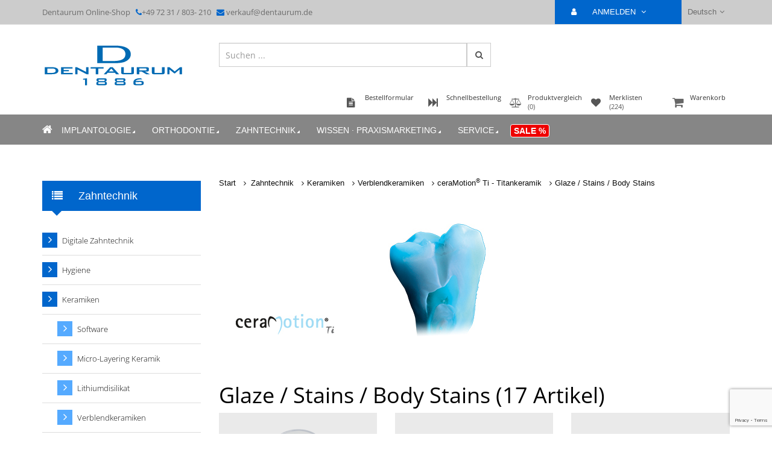

--- FILE ---
content_type: text/html; charset=utf-8
request_url: https://shop.dentaurum.de/index.php?id=pg&pgsn=4113&ch=3f7823
body_size: 12928
content:
<!DOCTYPE html>
<!--[if lt IE 7]>      <html class="no-js lt-ie9 lt-ie8 lt-ie7"> <![endif]-->
<!--[if IE 7]>         <html class="no-js lt-ie9 lt-ie8"> <![endif]-->
<!--[if IE 8]>         <html class="no-js lt-ie9"> <![endif]-->
<!--[if gt IE 8]><!-->
<html lang="de" class="no-js">
<!--<![endif]-->
<head>
<meta charset="utf-8">
<meta http-equiv="cache-control" content="no-cache" />
<!--[if IE]>
<meta http-equiv="X-UA-Compatible" content="IE=edge,chrome=1">``
<![endif]-->
<title>Glaze / Stains / Body Stains - DENTAURUM Online Shop</title>
<meta name="description" content="Glaze / Stains / Body Stains - DENTAURUM Online Shop">
<meta name="author" content="Dentaurum">
<meta name="robots" content="index, follow" />
<meta name="viewport" content="width=device-width, initial-scale=1, maximum-scale=1, user-scalable=no">
<meta property="og:type" content="article">
<meta property="og:url" content="https://shop.dentaurum.de/index.php?id=pg&pgsn=4113&ch=3f7823">
<meta property="og:title" content="Glaze / Stains / Body Stains - DENTAURUM Online Shop">
<meta property="og:image" content="https://shop.dentaurum.de/img/titel_zahntechnik_ceraMotion_Ti.jpg">
<link rel="stylesheet" href="styles/fontawesome/css/all.min.css">
<link rel="stylesheet" type="text/css" href="styles/relaunch/theme-style.css" />
<link rel="stylesheet" href="styles/relaunch/ie.style.css" />
<script src="https://consent.cookiefirst.com/sites/shop.dentaurum.de-b69657a0-ba6d-4469-bbf2-11cace703710/consent.js"></script>
<script>
var analyticsPage = "/de/Zahntechnik/Keramiken/Verblendkeramiken/ceraMotion® Ti - Titankeramik/Glaze / Stains / Body Stains";
var analyticsTitle = "Glaze / Stains / Body Stains";
// Google Tag Manager
(function(w,d,s,l,i){w[l]=w[l]||[];w[l].push({'gtm.start':
new Date().getTime(),event:'gtm.js'});var f=d.getElementsByTagName(s)[0],
j=d.createElement(s),dl=l!='dataLayer'?'&l='+l:'';j.async=true;j.src=
'https://www.googletagmanager.com/gtm.js?id='+i+dl;f.parentNode.insertBefore(j,f);
})(window,document,'script','dataLayer','GTM-W5KX3KC');
// End Google Tag Manager
</script>
<script type="text/javascript" src="js/relaunch/jquery-3.7.1.min.js"></script>
<!--[if lt IE 9]>
<script src="http://html5shim.googlecode.com/svn/trunk/html5.js"></script>
<script src="http://css3-mediaqueries-js.googlecode.com/svn/trunk/css3-mediaqueries.js"></script>
<!endif]-->
<!--[if IE 7]>
<link rel="stylesheet" href="styles/relaunch/font-awesome.css">
<![endif]-->
<script src="js/relaunch/vendor/modernizr.js"></script>
<!--[if IE 8]><script src="js/relaunch/vendor/less-1.3.3.js"></script><![endif]-->
<!--[if gt IE 8]><!-->
<script src="js/relaunch/vendor/less.js"></script><!--<![endif]-->
<link rel="stylesheet" type="text/css" href="/styles/jquery.lightbox-0.5.css" media="screen" />
<link rel="stylesheet" type="text/css" href="/styles/jquery.autocomplete.css" media="screen" />
<link rel="stylesheet" type="text/css" href="/styles/demo_table.css"  />
<link rel="stylesheet" type="text/css" href="/styles/smoothness/jquery-ui-1.8.6.custom.css"  />
<link rel="stylesheet" type="text/css" href="/styles/relaunch/jquery.fancybox.min.css" />
<link rel="stylesheet" href="/styles/relaunch/hald.css?1761914283" type="text/css" /><link rel="stylesheet" href="/styles/custom-0001.css" type="text/css" />
<link rel="stylesheet" media="print" type="text/css" href="/styles/relaunch/print.css"  />
<link type="text/css" rel="stylesheet" href="/styles/relaunch/password.min.css" />

<script>
var googleSiteKey = '6LfDh5EpAAAAADElxVtpGISr7e4fniv9q2YPZxO5';
</script>
</head>
<body>
<!-- Google Tag Manager (noscript) -->
<noscript><iframe src="https://www.googletagmanager.com/ns.html?id=GTM-W5KX3KC"
height="0" width="0" style="display:none;visibility:hidden"></iframe></noscript>
<!-- End Google Tag Manager (noscript) -->
<!-- Header index.htm -->
<header id="header" class="light-header">
<div class="header-top-row">
<div class="container">
<div class="row">
<div class="col-md-6">
<div class="top-welcome hidden-xs hidden-sm">
<p>Dentaurum Online-Shop &nbsp;&nbsp;<i class="fa fa-phone"></i>+49 72 31 / 803-  210 &nbsp; <i class="fa fa-envelope"></i> <a href="mailto:verkauf@dentaurum.de" style="color: rgba(14, 14, 14, 0.5)">verkauf@dentaurum.de</a></p>
</div>
</div>
<div class="col-md-6">
<div class="pull-right">
<div class="pull-right lang">

<a href="#" class="lang-title">Deutsch<i class="fa fa-angle-down"></i> </a>
<ul class="list-unstyled lang-item">
<li><a href="language.php?url=/index.php--id=pg|pgsn=4113|ch=3f7823&amp;languageid=de&amp;ch=00d739">Deutsch</a></li>
<li><a href="language.php?url=/index.php--id=pg|pgsn=4113|ch=3f7823&amp;languageid=en&amp;ch=0c91e1">English</a></li>
<li><a href="language.php?url=/index.php--id=pg|pgsn=4113|ch=3f7823&amp;languageid=fr&amp;ch=562d4c">Français </a></li>
<li><a href="language.php?url=/index.php--id=pg|pgsn=4113|ch=3f7823&amp;languageid=es&amp;ch=779a6e">Español</a></li>
</ul>

</div>
<!-- /header - language -->
<!-- header-account menu -->
<div id="account-menu" class="pull-right">

<a href="login.php?source=&amp;ch=c12a5c" class="account-menu-title blue-bg"><i class="fa fa-user"></i>ANMELDEN <i class="fa fa-angle-down"></i> </a>
<!--<a href="#" class="account-menu-title blue-bg"><i class="fa fa-user"></i>Sie sind nicht angemeldet.dd<i class="fa fa-angle-down"></i> </a>-->
<ul class="list-unstyled account-menu-item">
<li><a href="favorite.php"><i class="fa fa-heart"></i>Merklisten</a></li>
<li><a href="compare.php"><i class="fa fa-balance-scale"></i>Produktvergleich</a></li>
<li><a href="basket.php"><i class="fa fa-shopping-cart"></i>Warenkorb</a></li>
<li><a href="ordersheet.php"><i class="fa fa-file-text"></i>Bestellformular</a></li>
<li><a href="directorder.php"><i class="fa fa-fast-forward" aria-hidden="true"></i></i>Schnellbestellung</a></li>
<li><a href="mydata.php?source=changepersdata"><i class="fa fa-info-circle"></i>Kundencenter</a></li>

</ul>
</div>
<!-- /header-account menu -->
<!-- header - currency -->
<!-- /header - currency -->
</div>
</div>
</div>
</div>
</div>
<!-- /header-top-row -->
<div class="header-bg">
<div class="header-main" id="header-main-fixed">
<div class="header-main-block1">
<div class="container">
<div id="container-fixed">
<div class="row">
<div class="col-md-3">
<a href="index.php" > <img class="header-logo" src="img/dentaurum_logo.svg" alt="Dentaurum"></a>
</div>
<div class="col-md-5">
<div class="top-search-form pull-left">
<form method="get" id="suche" action="search.php">
<input type="text" placeholder="Suchen ..." class="form-control"  value="" name="keyword" id="keyword" autocomplete="off">
<button type="submit" value="Suchen"><i class="fa fa-search"></i></button>
<input type="hidden" name="section" id="section" value="">
</form>
</div>
<script type="text/javascript">
// todo heikot: autocomplete aktivieren
$(function() {
var url = 'ajaxSuggest.php?l=de&c=XXXXX&pgsn=' + $('#section').val();
$("#keyword").autocomplete(url, {
cacheLength: 1
});
$('#section').change(function() {
var ac = $("#keyword").data('autocompleter');
if (ac && $.isFunction(ac.cacheFlush)) {
var url = 'ajaxSuggest.php?pgsn=' + $('#section').val();
ac.cacheFlush(url);
}
});
});
</script>

</div>
<div class="col-md-4">
<!--   <div><a href="http://www.dentaurum.com" target="_blank"><img src="img/abspann.jpg" alt="Dentaurum Quality worldwide unique" class="pull-right keyvisual-global-desktop"></a></div>-->
</div>
</div>
</div>
<div class="row">
<div id="minibasket">
<div class="header-mini-cart  pull-right">
<a href="#" class="warenkorbinhalt" data-toggle="dropdown">
Warenkorb<br/>
<span class="cart_number_zero"></span>
</a>
<div class="dropdown-menu shopping-cart-content pull-right">
<div class="shopping-cart-items">


<div class="total pull-left">
<a href="basket.php?source=normal" class="btn-read pull-right">Zur Kasse</a>
<a href="basket.php" class="btn-read pull-right">Warenkorb anzeigen</a>
</div>
</div>
</div>
</div>
</div>
<div class="top-icons">
<div class="top-icon">
<a href="favorite.php" title="Merklisten">
<i class="fa fa-heart"></i>
<div class="top_beschr">Merklisten<br/><p id="favoriteCount"> (224)</p></div>
</a>
</div>
<div class="top-icon"><a href="compare.php" title="Produktvergleich">
<i class="fa fa-balance-scale"></i><div class="top_beschr">Produktvergleich<p id="compareCount"> (0)</p></div></a>
</div>
<div class="top-icon">
<a href="directorder.php" title="Schnellbestellung">
<i class="fa fa-fast-forward"></i>
<div class="top_beschr">
Schnellbestellung
</div>
</a>
</div>
<div class="top-icon">
<a href="ordersheet.php" title="Bestellformular">
<i class="fa fa-file-text"></i>
<div class="top_beschr">
Bestellformular
</div>
</a>
</div>
</div>
<!-- Angemeldet<div class="top-icon"><a href="" title="Kunde X Sie sind angemeldet" data-toggle="dropdown"><i class="fa fa-user"></i><div class="top_beschr">Angemeldet als<br/>Dr. Wackelzahn</div></a>
END Angemeldet</div>-->
</div>
</div>
</div>
<!-- Navigation--><div class="header-main-block2"><nav class="navbar yamm  navbar-main"><div class="container"><div class="navbar-header"><button type="button" data-toggle="collapse" data-target="#navbar-collapse-1" class="navbar-toggle"><span class="icon-bar"></span><span class="icon-bar"></span><span class="icon-bar"></span></button><a onclick="location=this.href;" href="index.php" class="navbar-brand"><i class="fa fa-home"></i></a></div><div id="navbar-collapse-1" class="navbar-collapse collapse "><ul class="nav navbar-nav"><li class="dropdown yamm-fw"><a onclick="location=this.href;" href="index.php?id=pg&amp;pgsn=3074&amp;ch=44c9de" data-toggle="dropdown" class="dropdown-toggle">Implantologie<i class="fa fa-caret-right fa-rotate-45"></i></a><ul class="dropdown-menu list-unstyled  fadeInUp animated"><li><div class="yamm-content"><div class="row"><div class="col-md-3"><div class="header-menu"><h4><a href="index.php?id=pg&amp;pgsn=3146&amp;ch=478a4e" title="Hygiene">Hygiene</a></h4></div><div class="header-menu"><h4><a href="index.php?id=pg&amp;pgsn=3149&amp;ch=d88bd5" title="Digitale Implantologie">Digitale Implantologie</a></h4></div><ul class="list-unstyled"><li><a href="index.php?id=pg&amp;pgsn=3712&amp;ch=483efb" title="TRIOS">TRIOS</a></li></ul><div class="header-menu"><h4><a href="index.php?id=pg&amp;pgsn=3360&amp;ch=01519a" title="tioLogic® TWINFIT Implantatsystem">tioLogic<sup>®</sup> TWINFIT Implantatsystem</a></h4></div><ul class="list-unstyled"><li><a href="index.php?id=pg&amp;pgsn=3783&amp;ch=b8b7dd" title="Chirurgie">Chirurgie</a></li><li><a href="index.php?id=pg&amp;pgsn=3786&amp;ch=7ff7a2" title="Prothetik">Prothetik</a></li><li><a href="index.php?id=pg&amp;pgsn=3773&amp;ch=d4685f" title="Zubehör">Zubehör</a></li></ul><div class="header-menu"><h4><a href="index.php?id=pg&amp;pgsn=3356&amp;ch=24053e" title="tioLogic® ST Implantatsystem">tioLogic<sup>®</sup> ST Implantatsystem</a></h4></div><ul class="list-unstyled"><li><a href="index.php?id=pg&amp;pgsn=3782&amp;ch=7a74d4" title="Chirurgie">Chirurgie</a></li></ul></div><div class="col-md-3"><ul class="list-unstyled"><li><a href="index.php?id=pg&amp;pgsn=3785&amp;ch=06d528" title="Prothetik">Prothetik</a></li><li><a href="index.php?id=pg&amp;pgsn=3771&amp;ch=cdab33" title="Zubehör">Zubehör</a></li></ul><div class="header-menu"><h4><a href="index.php?id=pg&amp;pgsn=3363&amp;ch=1d83ea" title="CITO mini® Implantatsystem">CITO mini<sup>®</sup> Implantatsystem</a></h4></div><ul class="list-unstyled"><li><a href="index.php?id=pg&amp;pgsn=3774&amp;ch=0318e6" title="Chirurgie">Chirurgie</a></li><li><a href="index.php?id=pg&amp;pgsn=3776&amp;ch=6807f1" title="Prothetik">Prothetik</a></li><li><a href="index.php?id=pg&amp;pgsn=3777&amp;ch=27b376" title="Zubehör">Zubehör</a></li></ul><div class="header-menu"><h4><a href="index.php?id=pg&amp;pgsn=3425&amp;ch=fa6493" title="Service">Service</a></h4></div><ul class="list-unstyled"><li><a href="index.php?id=pg&amp;pgsn=3787&amp;ch=8aa6e8" title="Patientenberatung">Patientenberatung</a></li><li><a href="index.php?id=pg&amp;pgsn=3824&amp;ch=07963d" title="Marketing-Service">Marketing-Service</a></li></ul></div><div class="col-md-6"><article class="banner"><img src="img/navipics_implants.png" class="img-responsive" alt="Implantologie"></article></div></div></div></li></ul></li><li class="dropdown yamm-fw"><a onclick="location=this.href;" href="index.php?id=pg&amp;pgsn=3060&amp;ch=9e0ca6" data-toggle="dropdown" class="dropdown-toggle">Orthodontie<i class="fa fa-caret-right fa-rotate-45"></i></a><ul class="dropdown-menu list-unstyled  fadeInUp animated"><li><div class="yamm-content"><div class="row"><div class="col-md-3"><ul class="list-unstyled"><li><a href="index.php?id=pg&amp;pgsn=3147&amp;ch=ace88e" title="Hygiene">Hygiene</a></li><li><a href="index.php?id=pg&amp;pgsn=3135&amp;ch=79c423" title="Digitale Kieferorthopädie">Digitale Kieferorthopädie</a></li><li><a href="index.php?id=pg&amp;pgsn=3107&amp;ch=f68388" title="Lingualsystem">Lingualsystem</a></li><li><a href="index.php?id=pg&amp;pgsn=3202&amp;ch=21e4d3" title="Bracketsysteme">Bracketsysteme</a></li><li><a href="index.php?id=pg&amp;pgsn=3558&amp;ch=f5ea44" title="Bukkalröhrchen">Bukkalröhrchen</a></li><li><a href="index.php?id=pg&amp;pgsn=3234&amp;ch=5f7667" title="Bänder">Bänder</a></li><li><a href="index.php?id=pg&amp;pgsn=3131&amp;ch=a3a74d" title="Adhäsive">Adhäsive</a></li><li><a href="index.php?id=pg&amp;pgsn=3591&amp;ch=68414e" title="Bögen">Bögen</a></li><li><a href="index.php?id=pg&amp;pgsn=3111&amp;ch=0905da" title="Drähte · Drahtelemente">Drähte · Drahtelemente</a></li></ul></div><div class="col-md-3"><ul class="list-unstyled"><li><a href="index.php?id=pg&amp;pgsn=3109&amp;ch=1fea3e" title="Klasse II-Apparaturen">Klasse II-Apparaturen</a></li><li><a href="index.php?id=pg&amp;pgsn=3133&amp;ch=7faabb" title="Intra- / Extraoral">Intra- / Extraoral</a></li><li><a href="index.php?id=pg&amp;pgsn=3110&amp;ch=c31d93" title="Verankerungssystem">Verankerungssystem</a></li><li><a href="index.php?id=pg&amp;pgsn=3120&amp;ch=b6cd72" title="Praxismaterialien">Praxismaterialien</a></li><li><a href="index.php?id=pg&amp;pgsn=3117&amp;ch=eb2ae3" title="Dehnschrauben">Dehnschrauben</a></li><li><a href="index.php?id=pg&amp;pgsn=3126&amp;ch=043e9a" title="KFO-Kunststoffe">KFO-Kunststoffe</a></li><li><a href="index.php?id=pg&amp;pgsn=3104&amp;ch=f9b2e8" title="Zangen · Instrumente">Zangen · Instrumente</a></li><li><a href="index.php?id=pg&amp;pgsn=4579&amp;ch=53a902" title="Geräte">Geräte</a></li><li><a href="index.php?id=pg&amp;pgsn=3123&amp;ch=56fe17" title="Service">Service</a></li></ul></div><div class="col-md-6"><article class="banner"><img src="img/navipics_brackets.png" class="img-responsive" alt="Orthodontie"></article></div></div></div></li></ul></li><li class="dropdown yamm-fw"><a onclick="location=this.href;" href="index.php?id=pg&amp;pgsn=3063&amp;ch=b0938a" data-toggle="dropdown" class="dropdown-toggle">Zahntechnik<i class="fa fa-caret-right fa-rotate-45"></i></a><ul class="dropdown-menu list-unstyled  fadeInUp animated"><li><div class="yamm-content"><div class="row"><div class="col-md-3"><ul class="list-unstyled"><li><a href="index.php?id=pg&amp;pgsn=4663&amp;ch=fb6d91" title="Digitale Zahntechnik">Digitale Zahntechnik</a></li><li><a href="index.php?id=pg&amp;pgsn=3148&amp;ch=79de12" title="Hygiene">Hygiene</a></li><li><a href="index.php?id=pg&amp;pgsn=3244&amp;ch=4bbbdf" title="Keramiken">Keramiken</a></li><li><a href="index.php?id=pg&amp;pgsn=3142&amp;ch=c71705" title="Kronen und Brücken">Kronen und Brücken</a></li><li><a href="index.php?id=pg&amp;pgsn=3114&amp;ch=3e0afc" title="Modellguss">Modellguss</a></li><li><a href="index.php?id=pg&amp;pgsn=3139&amp;ch=5801a1" title="Ausarbeitung">Ausarbeitung</a></li><li><a href="index.php?id=pg&amp;pgsn=3116&amp;ch=7549c3" title="Prothetik">Prothetik</a></li></ul></div><div class="col-md-3"><ul class="list-unstyled"><li><a href="index.php?id=pg&amp;pgsn=4580&amp;ch=9d60ff" title="Drähte · Drahtelemente">Drähte · Drahtelemente</a></li><li><a href="index.php?id=pg&amp;pgsn=4581&amp;ch=7f7fad" title="Dehnschrauben">Dehnschrauben</a></li><li><a href="index.php?id=pg&amp;pgsn=4582&amp;ch=6a1150" title="KFO-Kunststoffe">KFO-Kunststoffe</a></li><li><a href="index.php?id=pg&amp;pgsn=4583&amp;ch=d3f48c" title="Zangen · Instrumente">Zangen · Instrumente</a></li><li><a href="index.php?id=pg&amp;pgsn=3127&amp;ch=75bae6" title="Geräte">Geräte</a></li><li><a href="index.php?id=pg&amp;pgsn=3175&amp;ch=e5bfa6" title="Service">Service</a></li></ul></div><div class="col-md-6"><article class="banner"><img src="img/navipics_prosthetics.png" class="img-responsive" alt="Zahntechnik"></article></div></div></div></li></ul></li><li class="dropdown yamm-fw"><a onclick="location=this.href;" href="index.php?id=pg&amp;pgsn=3066&amp;ch=d7dfb3" data-toggle="dropdown" class="dropdown-toggle">Wissen · Praxismarketing<i class="fa fa-caret-right fa-rotate-45"></i></a><ul class="dropdown-menu list-unstyled  fadeInUp animated"><li><div class="yamm-content"><div class="row"><div class="col-md-3"><div class="header-menu"><h4><a href="index.php?id=pg&amp;pgsn=3427&amp;ch=c9168b" title="Implantologie">Implantologie</a></h4></div><ul class="list-unstyled"><li><a href="index.php?id=pg&amp;pgsn=3832&amp;ch=e1241f" title="tioLogic© Handbücher">tioLogic<sup>©</sup> Handbücher</a></li><li><a href="index.php?id=pg&amp;pgsn=3831&amp;ch=c2ba17" title="Wissen">Wissen</a></li><li><a href="index.php?id=pg&amp;pgsn=3829&amp;ch=f1caed" title="Formulare">Formulare</a></li><li><a href="index.php?id=pg&amp;pgsn=3788&amp;ch=f65cdf" title="Service">Service</a></li></ul><div class="header-menu"><h4><a href="index.php?id=pg&amp;pgsn=3124&amp;ch=3ccf47" title="Orthodontie">Orthodontie</a></h4></div><ul class="list-unstyled"><li><a href="index.php?id=pg&amp;pgsn=3724&amp;ch=f58b85" title="Dynamics of Orthodontics">Dynamics of Orthodontics</a></li></ul></div><div class="col-md-3"><ul class="list-unstyled"><li><a href="index.php?id=pg&amp;pgsn=3826&amp;ch=478789" title="o-atlas">o-atlas</a></li><li><a href="index.php?id=pg&amp;pgsn=3828&amp;ch=9a253a" title="Wissen">Wissen</a></li><li><a href="index.php?id=pg&amp;pgsn=3693&amp;ch=7c4183" title="Service">Service</a></li></ul><div class="header-menu"><h4><a href="index.php?id=pg&amp;pgsn=3662&amp;ch=22ca88" title="Zahntechnik">Zahntechnik</a></h4></div><ul class="list-unstyled"><li><a href="index.php?id=pg&amp;pgsn=3833&amp;ch=28b227" title="Wissen">Wissen</a></li><li><a href="index.php?id=pg&amp;pgsn=3830&amp;ch=edbbd1" title="Service">Service</a></li></ul></div><div class="col-md-6"><article class="banner"><img src="img/navipics_wissen.png" class="img-responsive" alt="Wissen · Praxismarketing"></article></div></div></div></li></ul></li><!-- With content --><li class="dropdown yamm-fw"><a onclick="location=this.href;" href="mydata.php?source=changepersdata" data-toggle="dropdown" class="dropdown-toggle">Service <i class="fa fa-caret-right fa-rotate-45"></i></a><ul class="dropdown-menu list-unstyled  fadeInUp animated"><li><div class="yamm-content"><div class="row"><!--<div class="col-md-3"><div class="header-menu"><h4>Hilfe</h4></div><ul class="list-unstyled"><li><a href="content.php?cid=globalstatic1" title="Anmeldung und Registrierung">Anmeldung und Registrierung&nbsp;</a></li><li><a href="content.php?cid=globalstatic2" title="Navigation">Navigation&nbsp;</a></li><li><a href="content.php?cid=globalstatic3" title="Produkte suchen">Produkte suchen&nbsp;</a></li><li><a href="content.php?cid=globalstatic4" title="Produktdetailansicht ">Produktdetailansicht &nbsp;</a></li><li><a href="content.php?cid=globalstatic5" title="Produkte  vergleichen">Produkte  vergleichen&nbsp;</a></li><li><a href="content.php?cid=globalstatic6" title="Produkte bestellen">Produkte bestellen&nbsp;</a></li><li><a href="content.php?cid=globalstatic7" title="Merklisten ">Merklisten &nbsp;</a></li><li><a href="content.php?cid=globalstatic8" title="Kundencenter ">Kundencenter &nbsp;</a></li><li><a href="https://www.dentaurum.de/files/989-722-10.pdf" target="_blank" title="Download Broschüre">Download Broschüre&nbsp;</a></li></ul></div>--><div class="col-md-3"><div class="header-menu"><h4>Kundencenter </h4></div><ul class="list-unstyled"><li><a href="mydata.php?source=changepersdata">Persönliche Daten</a></li><li><a href="mydata.php?source=changepwd">Passwort ändern</a></li><li><a href="mydata.php?source=orders">Meine Bestellungen</a></li><li><a href="mydata.php?source=hitlist">Artikelhitliste</a></li><li><a href="favorite.php">Merklisten </a></li><li><a href="compare.php">Produktvergleich</a></li><li><a href="ordersheet.php">Bestellformular</a></li></ul></div><div class="col-md-3"><div class="header-menu"><h4>Kontakt</h4></div><ul class="list-unstyled"><li><a href="content.php?cid=liefer">Lieferservice</a></li><li><a href="http://www.dentaurum.de/deu/kontakt-beratung-31567.aspx" target="_blank">Hotlines / Kontakt</a></li><li><a href="https://www.dentaurum.de/deu/beratung-vor-ort-17433.aspx" class="newwindowblank" target="_blank">Berater vor Ort</a></li></ul><div class="header-menu"><h4>Hilfe</h4></div><ul class="list-unstyled"><li><a href="https://www.dentaurum.de/files/989-722-10.pdf" target="_blank">Dentaurum Online Shop (PDF)</a></li></ul></div><div class="col-md-6"><article class="banner"><a href="#"><img src="img/service.png" class="img-responsive" alt=""></a></article></div></div></div></li></ul></li><li class="dropdown yamm-fw sale"><a title="Sale %" onclick="location=this.href;" href="sale.php?ch=8c9de4" data-toggle="dropdown" class="dropdown-toggle">Sale %</a></li></ul></div></div></nav></div>
</div>
<!-- /header-main-menu -->
</div>
</header>
<!-- End header -->
<section>
<div class="second-page-container">
<div class="container">
<div class="row">
<div class="col-md-9 prod_con_area">
<!-- SBO TODO Breadcrumb für tiefere Ebenen prüfen -->
<div class="block-breadcrumb">
<ul class="breadcrumb">
<li>
<a  href="index.php" title="Start">Start</a>
</li>

<li>
<a href="index.php?id=pg&amp;pgsn=3063&amp;ch=b0938a" title="Zahntechnik">Zahntechnik</a>
</li><li>
<a href="index.php?id=pg&amp;pgsn=3244&amp;ch=4bbbdf" title="Keramiken">Keramiken</a>
</li><li>
<a href="index.php?id=pg&amp;pgsn=3763&amp;ch=90c674" title="Verblendkeramiken">Verblendkeramiken</a>
</li><li>
<a href="index.php?id=pg&amp;pgsn=3897&amp;ch=6d7440" title="ceraMotion® Ti - Titankeramik">ceraMotion<sup>®</sup>&nbsp;Ti&nbsp;-&nbsp;Titankeramik</a>
</li><li class="active">
<a href="index.php?id=pg&amp;pgsn=4113&amp;ch=3f7823" title="Glaze / Stains / Body Stains">Glaze&nbsp;/&nbsp;Stains&nbsp;/&nbsp;Body&nbsp;Stains</a>
</li>


</ul>
</div>
<!-- Key Visuals -->
<div class="header-for-light">
<div class="header-for-light">
<h1 class="wow fadeInRight animated" data-wow-duration="1s"><img src="img/titel_zahntechnik_ceraMotion_Ti.jpg
" alt=""></h1>
</div>
</div>

<div class="header-for-light">
<h1 class="wow fadeInRight animated" data-wow-duration="1s">&nbsp;</h1>
</div>
<div class="header-for-light">
<h1 class="wow fadeInRight animated" data-wow-duration="1s">Glaze / Stains / Body Stains <span class="categoryCount"> (17 Artikel)</span></h1>
</div>

<div class="row">
<article class="col-md-4 col-sm-6 col-xs-12 text-center categoryTeaser">
<div class="blog">
<figure class="figure-hover-overlay">
<a href="index.php?id=pg&amp;pgsn=4413&amp;ch=e6cc09"  class="figure-href"></a><img class="img-responsive" src="img/btn_oshop_zt_ceraMotion_Ti_Glaze.png" alt="" title="">
<span class="bar"></span>
</figure>
<div class="blog-caption">
<h3><a href="index.php?id=pg&amp;pgsn=4413&amp;ch=e6cc09">cM Ti Glaze</a></h3>
</div>
</div>
</article><article class="col-md-4 col-sm-6 col-xs-12 text-center categoryTeaser">
<div class="blog">
<figure class="figure-hover-overlay">
<a href="index.php?id=pg&amp;pgsn=4495&amp;ch=2c1eb4"  class="figure-href"></a><img class="img-responsive" src="img/btn_oshop_zt_ceraMotion_Ti_Body_Stains.png" alt="" title="">
<span class="bar"></span>
</figure>
<div class="blog-caption">
<h3><a href="index.php?id=pg&amp;pgsn=4495&amp;ch=2c1eb4">cM Body Stains</a></h3>
</div>
</div>
</article><article class="col-md-4 col-sm-6 col-xs-12 text-center categoryTeaser">
<div class="blog">
<figure class="figure-hover-overlay">
<a href="index.php?id=pg&amp;pgsn=4492&amp;ch=50f6f2"  class="figure-href"></a><img class="img-responsive" src="img/btn_oshop_zt_ceraMotion_Ti_Stains.png" alt="" title="">
<span class="bar"></span>
</figure>
<div class="blog-caption">
<h3><a href="index.php?id=pg&amp;pgsn=4492&amp;ch=50f6f2">cM Stains</a></h3>
</div>
</div>
</article>
</div>
</div>
<aside class="col-md-3 navi-left">
<div class="left-navi-spacer">&nbsp;</div>
<div class="main-category-block "><div class="main-category-title"><i class="fa fa-list"></i>Zahntechnik</div></div><div class="widget-block"><ul class="list-unstyled ul-side-category"><li class="level2    first first2"><a href="index.php?id=pg&amp;pgsn=4663&amp;ch=fb6d91" title="Digitale Zahntechnik">Digitale Zahntechnik </a></li><li class="level2     "><a href="index.php?id=pg&amp;pgsn=3148&amp;ch=79de12" title="Hygiene">Hygiene </a></li><li class="level2 level2active    "><a href="index.php?id=pg&amp;pgsn=3244&amp;ch=4bbbdf" title="Keramiken">Keramiken </a><ul class="list-unstyled ul-side-category"><li class="level3    first first3"><a href="index.php?id=pg&amp;pgsn=4647&amp;ch=2404b3" title="Software">Software </a></li><li class="level3     "><a href="index.php?id=pg&amp;pgsn=3764&amp;ch=998d71" title="Micro-Layering Keramik">Micro-Layering Keramik </a></li><li class="level3     "><a href="index.php?id=pg&amp;pgsn=3766&amp;ch=c7d1c9" title="Lithiumdisilikat">Lithiumdisilikat </a></li><li class="level3 level3active    "><a href="index.php?id=pg&amp;pgsn=3763&amp;ch=90c674" title="Verblendkeramiken">Verblendkeramiken </a><ul class="list-unstyled ul-side-category"><li class="level4    first first4"><a href="index.php?id=pg&amp;pgsn=3889&amp;ch=eca358" title="ceraMotion® Zr - Zirkonoxidkeramik">ceraMotion<sup>®</sup> Zr - Zirkonoxidkeramik </a></li><li class="level4     "><a href="index.php?id=pg&amp;pgsn=3891&amp;ch=5a4455" title="ceraMotion® Zr - Value Concept">ceraMotion<sup>®</sup> Zr - Value Concept </a></li><li class="level4     "><a href="index.php?id=pg&amp;pgsn=3898&amp;ch=d86074" title="ceraMotion® Me - Metallkeramik">ceraMotion<sup>®</sup> Me - Metallkeramik </a></li><li class="level4     "><a href="index.php?id=pg&amp;pgsn=3899&amp;ch=5b64fe" title="ceraMotion® Me - Value Concept">ceraMotion<sup>®</sup> Me - Value Concept </a></li><li class="level4 level4active    "><a href="index.php?id=pg&amp;pgsn=3897&amp;ch=6d7440" title="ceraMotion® Ti - Titankeramik">ceraMotion<sup>®</sup> Ti - Titankeramik </a><ul class="list-unstyled ul-side-category"><li class="level5    first first5"><a href="index.php?id=pg&amp;pgsn=4114&amp;ch=0c7d86" title="Sets">Sets </a></li><li class="level5     "><a href="index.php?id=pg&amp;pgsn=4105&amp;ch=61d50d" title="Bonder / Opaque / Modifier">Bonder / Opaque / Modifier </a></li><li class="level5     "><a href="index.php?id=pg&amp;pgsn=4106&amp;ch=2ca623" title="Base Dentin / Modifier">Base Dentin / Modifier </a></li><li class="level5     "><a href="index.php?id=pg&amp;pgsn=4107&amp;ch=724827" title="Dentin / Modifier">Dentin / Modifier </a></li><li class="level5     "><a href="index.php?id=pg&amp;pgsn=4108&amp;ch=42ad37" title="Incisal / Modifier">Incisal / Modifier </a></li><li class="level5     "><a href="index.php?id=pg&amp;pgsn=4109&amp;ch=0d0f3d" title="Shoulder / Gingival">Shoulder / Gingival </a></li><li class="level5     "><a href="index.php?id=pg&amp;pgsn=4111&amp;ch=6e76d5" title="Chroma Concept">Chroma Concept </a></li><li class="level5     "><a href="index.php?id=pg&amp;pgsn=4112&amp;ch=38682d" title="Touch Up">Touch Up </a></li><li class="level5     "><a href="index.php?id=pg&amp;pgsn=4110&amp;ch=cdb102" title="Correction">Correction </a></li><li class="level5 level5active current5 current  "><a href="index.php?id=pg&amp;pgsn=4113&amp;ch=3f7823" title="Glaze / Stains / Body Stains">Glaze / Stains / Body Stains </a><ul class="list-unstyled ul-side-category"><li class="level6    first first6"><a href="index.php?id=pg&amp;pgsn=4413&amp;ch=e6cc09" title="cM Ti Glaze">cM Ti Glaze </a></li><li class="level6     "><a href="index.php?id=pg&amp;pgsn=4495&amp;ch=2c1eb4" title="cM Body Stains">cM Body Stains </a></li><li class="level6     "><a href="index.php?id=pg&amp;pgsn=4492&amp;ch=50f6f2" title="cM Stains">cM Stains </a></li></ul></li><li class="level5     "><a href="index.php?id=pg&amp;pgsn=4142&amp;ch=8da695" title="Liquids">Liquids </a></li></ul></li><li class="level4     "><a href="index.php?id=pg&amp;pgsn=3901&amp;ch=2637fe" title="ceraMotion® LF - Low Fusing Keramik">ceraMotion<sup>®</sup> LF - Low Fusing Keramik </a></li></ul></li><li class="level3     "><a href="index.php?id=pg&amp;pgsn=3767&amp;ch=6890b6" title="Sonstige Keramiken">Sonstige Keramiken </a></li><li class="level3     "><a href="index.php?id=pg&amp;pgsn=3765&amp;ch=f3460c" title="Zubehör">Zubehör </a></li></ul></li><li class="level2     "><a href="index.php?id=pg&amp;pgsn=3142&amp;ch=c71705" title="Kronen und Brücken">Kronen und Brücken </a></li><li class="level2     "><a href="index.php?id=pg&amp;pgsn=3114&amp;ch=3e0afc" title="Modellguss">Modellguss </a></li><li class="level2     "><a href="index.php?id=pg&amp;pgsn=3139&amp;ch=5801a1" title="Ausarbeitung">Ausarbeitung </a></li><li class="level2     "><a href="index.php?id=pg&amp;pgsn=3116&amp;ch=7549c3" title="Prothetik">Prothetik </a></li><li class="level2     "><a href="index.php?id=pg&amp;pgsn=4580&amp;ch=9d60ff" title="Drähte · Drahtelemente">Drähte · Drahtelemente </a></li><li class="level2     "><a href="index.php?id=pg&amp;pgsn=4581&amp;ch=7f7fad" title="Dehnschrauben">Dehnschrauben </a></li><li class="level2     "><a href="index.php?id=pg&amp;pgsn=4582&amp;ch=6a1150" title="KFO-Kunststoffe">KFO-Kunststoffe </a></li><li class="level2     "><a href="index.php?id=pg&amp;pgsn=4583&amp;ch=d3f48c" title="Zangen · Instrumente">Zangen · Instrumente </a></li><li class="level2     "><a href="index.php?id=pg&amp;pgsn=3127&amp;ch=75bae6" title="Geräte">Geräte </a></li><li class="level2     "><a href="index.php?id=pg&amp;pgsn=3175&amp;ch=e5bfa6" title="Service">Service </a></li></ul></div>

</aside>
</div>
</div>
</div>
</section>
<section class="partners"></section>
<section>
<div class="block">
<div class="container">
<div class="row">
</div>
<div class="row">
<article class="col-md-4">
<div class="widget-title">
<i class="fa fa-tags"></i> häufig besucht:
</div>
<div class="widget-block">
<ul class="list-unstyled tags">
<li><a href="index.php?id=pg&pgsn=3916">Kopplungselemente</a></li><li><a href="index.php?id=pg&pgsn=3864">Vorbereitungswachs</a></li><li><a href="index.php?id=pg&pgsn=3875">Zubehör</a></li><li><a href="index.php?id=pg&pgsn=4373">cM Zr Transpa</a></li>
</ul>
</div>
</article><article class="col-md-4">
<div class="widget-title">
<i class="fa fa-tasks"></i> Kategorien
</div>
<div class="widget-block">
<ul class="list-unstyled catalog">
<li><a href="index.php?id=pg&amp;pgsn=3074&amp;ch=44c9de"><i ></i>Implantologie</a></li><li><a href="index.php?id=pg&amp;pgsn=3060&amp;ch=9e0ca6"><i ></i>Orthodontie</a></li><li><a href="index.php?id=pg&amp;pgsn=3063&amp;ch=b0938a"><i ></i>Zahntechnik</a></li><li><a href="index.php?id=pg&amp;pgsn=3066&amp;ch=d7dfb3"><i ></i>Wissen · Praxismarketing</a></li>

</ul>
</div>
</article><article class="col-md-4">
<div class="widget-title">
<i class="fa fa-tasks"></i> Service
</div>
<div class="widget-block">
<ul class="list-unstyled catalog">
<li><a href="content.php?cid=liefer"><i ></i>Lieferservice</a></li>
<li><a href="http://www.dentaurum.de/deu/beratung-vor-ort-17433.aspx" target="_blank"><i ></i>Berater vor Ort</a></li>
<li><a href="http://www.dentaurum.de/deu/kontakt-beratung-31567.aspx" target="_blank"><i ></i>Hotlines / Kontakt</a></li>
</ul>
</div>
</article>
</div>
</div>
</div>
</section>
<!-- Start Section footer-->
<footer id="footer-block">
<div class="block color-scheme-white-90">
<div class="container">
<div class="row">
<div class="col-md-4">
<article class="payment-service">
<a href="content.php?cid=liefer"></a>
<div class="row">
<div class="col-md-4 text-center">
<i class="fa fa-thumbs-up"></i>
</div>
<div class="col-md-8">
<h3 class="color-active">24 h Lieferung</h3>
<p><br>
bis max. 48 Stunden.<br>
<br>
</p>
</div>
</div>
</article>
</div>
<!--
<div class="col-md-4">
<article class="payment-service">
<div class="row">
<div class="col-md-4 text-center">
<i class="fa fa-truck"></i>
</div>
<div class="col-md-8">
<h3 class="color-active">Versandkostenfrei</h3>
<p>gültig für alle Online-Bestellungen aus Deutschland, Österreich und Schweiz.</p>
</div>
</div>
</article>
</div>
-->
<div class="col-md-4">
<article class="payment-service">
<div class="row">
<div class="col-md-4 text-center">
<i class="fa fa-fax"></i>
</div>
<div class="col-md-8">
<h3 class="color-active">Service-Hotline</h3>
<p><br>
Phone: +49 72 31 / 803-  210<br>
<br>
</p>
</div>
</div>
</article>
<div><img src="img/abspann.jpg" alt="Dentaurum Quality worldwide unique" class="keyvisual-global-mobil"></div>
</div>
</div>
</div>
</div>
<div class="social">
<div class="container">
<div class="row">
<div class="col-md-6">
<div class="socials">
<a href="https://www.facebook.com/DentaurumGermany" target="_blank"><i class="fab fa-facebook-f"></i></a>
<a href="https://www.instagram.com/dentaurum_germany" target="_blank"><i class="fab fa-instagram"></i></a>
<a href="https://www.youtube.com/user/DENTAURUM" target="_blank"><i class="fab fa-youtube"></i></a>
<a href="https://www.pinterest.de/dentaurumgmbhco" target="_blank"><i class="fab fa-pinterest"></i></a>
<a href="https://www.xing.com/companies/dentaurumgmbh&amp;co.kg" target="_blank"><i class="fab fa-xing"></i></a>
<a href="https://www.kununu.com/de/dentaurum-co" target="_blank"><svg xmlns="http://www.w3.org/2000/svg" viewBox="0 0 229.3 229.3"><style type="text/css"> .st0{fill:#1A2227;} </style><path class="st0" d="M177.6 29.9c1.2 1.2 3 1.1 4.2 0l1.1-1.1c1.2-1.1 1.2-3 0.1-4.1l-8.7-8.5c-1.5-1.4-1.4-3.8 0-5.2l1.4-1.4c1.5-1.4 3.8-1.4 5.3 0l8.6 8.5c1.2 1.1 3.1 1 4.3-0.1l1.1-1.1c1.2-1.2 1.2-3 0-4.1l-0.4-0.6 -8.1-7.9c-4.5-4.4-11.7-4.4-16.2-0.1l-1.4 1.4c-4.5 4.4-4.4 11.4 0 15.8L177.6 29.9zM154 83.4V71.7h-0.2c-0.5-2.7-2.9-4.8-5.8-4.8h-35.4c-2.9 0-5.3 2.1-5.8 4.8l-0.7 11.7c0 12.5-10.4 22.7-23.3 22.7v0.1h-12c-8.3 0-16.2 1.4-23.6 3.9V8.9c0-3.2-2.6-5.8-5.9-5.8H5.9C2.6 3.1 0 5.7 0 8.9v214.6c0 3.2 2.6 5.8 5.9 5.8h35.4c3.3 0 5.9-2.6 5.9-5.8v-47.7h0.2c0-12.6 10.4-22.8 23.3-22.8h12.5c12.8 0 23.3 10.2 23.3 22.8v11.6h0.1v36.1c0 3.2 2.7 5.8 5.9 5.8h35.4c3.3 0 5.9-2.6 5.9-5.8l0.6-36.1v-11.6c0-17.9-7-34.2-18.3-46.5C147.3 117 154 101 154 83.4zM200.9 18c1.2 1.1 3.1 1.2 4.3 0l8.7-8.5c1.5-1.4 3.9-1.4 5.3 0l1.4 1.4c1.5 1.4 1.5 3.7 0 5.2l-8.7 8.5c-1.2 1.1-1.1 3 0.1 4.2l1.1 1.1c1.2 1.1 3.1 1.1 4.2 0l0.5-0.5 8.1-7.9c4.5-4.4 4.5-11.4 0-15.8l-1.4-1.4c-4.5-4.4-11.7-4.3-16.2 0l-8.7 8.5c-1.2 1.1-1.1 2.9 0 4.1L200.9 18zM194 46.4c-1.2-1.1-3.1-1.2-4.3 0l-8.7 8.5c-1.5 1.4-3.9 1.4-5.3 0l-1.4-1.4c-1.5-1.4-1.5-3.8 0-5.2l8.7-8.5c1.2-1.1 1.1-3-0.1-4.2l-1.1-1.1c-1.2-1.1-3.1-1.1-4.2 0L177 35l-8.1 7.9c-4.5 4.4-4.5 11.4-0.1 15.8l1.4 1.4c4.5 4.4 11.7 4.3 16.2-0.1l8.7-8.5c1.2-1.1 1.1-3 0-4.1L194 46.4zM217.2 34.4c-1.2-1.1-3-1.1-4.2 0l-1.1 1.1c-1.2 1.2-1.2 3-0.1 4.1l8.7 8.5c1.5 1.4 1.4 3.8 0 5.2l-1.4 1.4c-1.5 1.4-3.8 1.4-5.3 0l-8.7-8.5c-1.2-1.1-3.1-1-4.3 0.1l-1.1 1.1c-1.2 1.1-1.2 3 0 4.1l0.5 0.5 8.1 7.9c4.5 4.4 11.7 4.4 16.2 0l1.4-1.4c4.5-4.4 4.4-11.4-0.1-15.8L217.2 34.4z"></path></svg></a>
<a href="https://www.dentaurum.de/deu/newsletter-17432.aspx"><i class="fas fa-envelope"></i></a><span>Newsletter abbonnieren</span>
</div>
</div>
</div>
</div>
</div>
<div class="footer-information">
<div class="container">
<div class="row">
<div class="col-md-4">
<div class="header-footer">
<h3>Kundencenter </h3>
</div>
<ul class="footer-categories list-unstyled">
<li><a href="mydata.php?source=changepersdata">Persönliche Daten</a></li>
<li><a href="mydata.php?source=changepwd">Passwort ändern</a></li>
<li><a href="mydata.php?source=orders">Meine Bestellungen</a></li>
<li><a href="mydata.php?source=hitlist">Artikelhitliste</a></li>
<li><a href="favorite.php">Merklisten </a></li>
<li><a href="compare.php">Produktvergleich</a></li>
<li><a href="ordersheet.php">Bestellformular<br>
<br>
</a></li>
</ul>
</div>
<div class="col-md-4">
<div class="header-footer">
<h3>Meine Nachricht...</h3>
</div>
<p>
Hier können Sie uns eine Nachricht zukommen lassen.
Bitte geben Sie im zweiten Feld ihre Emailadresse ein um die Nachricht zu versenden.
</p>
<div class="want" id="messageformarea">
<p class="message_error" id="message_error" style="display: none;"></p>
<script src="https://www.google.com/recaptcha/api.js?render=6LfDh5EpAAAAADElxVtpGISr7e4fniv9q2YPZxO5"></script>
<script>
function onSubmit(token) {
sendMessage();
}
</script>
<form class="form-horizonta" id="messageform">
<select name="country" class="form-control messageform"><option value="">Land</option><option value="DEUTSCHLAND">DEUTSCHLAND</option><option value="ÖSTERREICH">ÖSTERREICH</option><option value="SCHWEIZ">SCHWEIZ</option><option value="AFGHANISTAN">AFGHANISTAN</option><option value="ALBANIEN">ALBANIEN</option><option value="ALGERIEN">ALGERIEN</option><option value="AMER.JUNGFERNI.">AMER.JUNGFERNI.</option><option value="AMERIK.-SAMOA">AMERIK.-SAMOA</option><option value="ANDORRA">ANDORRA</option><option value="ANGOLA">ANGOLA</option><option value="ANGUILLA">ANGUILLA</option><option value="ANTARKTIS">ANTARKTIS</option><option value="ANTIGUA BARBUDA">ANTIGUA BARBUDA</option><option value="ARGENTINIEN">ARGENTINIEN</option><option value="ARMENIEN">ARMENIEN</option><option value="ARUBA">ARUBA</option><option value="ASERBAIDSCHAN">ASERBAIDSCHAN</option><option value="AUSTRALIEN">AUSTRALIEN</option><option value="BAHAHMAS">BAHAHMAS</option><option value="BAHRAIN">BAHRAIN</option><option value="BANGLADESCH">BANGLADESCH</option><option value="BARBADOS">BARBADOS</option><option value="BELARUS">BELARUS</option><option value="BELGIEN">BELGIEN</option><option value="BELIZE">BELIZE</option><option value="BENIN">BENIN</option><option value="BERMUDA">BERMUDA</option><option value="BES.PALÄST.GEB">BES.PALÄST.GEB</option><option value="BHUTAN">BHUTAN</option><option value="BOLIVIEN">BOLIVIEN</option><option value="BOSNIEN HERZEG.">BOSNIEN HERZEG.</option><option value="BOTSUANA">BOTSUANA</option><option value="BOUVETINSEL">BOUVETINSEL</option><option value="BRASILIEN">BRASILIEN</option><option value="BRIT.IND.OZEAN">BRIT.IND.OZEAN</option><option value="BRIT.JUNGFERNI.">BRIT.JUNGFERNI.</option><option value="BRUNEI">BRUNEI</option><option value="BULGARIEN">BULGARIEN</option><option value="BURKINA FASO">BURKINA FASO</option><option value="BURUNDI">BURUNDI</option><option value="CEUTA">CEUTA</option><option value="CHILE">CHILE</option><option value="COOKINSELN">COOKINSELN</option><option value="COSTA RICA">COSTA RICA</option><option value="CÔTE D'IVOIRE">CÔTE D'IVOIRE</option><option value="DEM.VR. LAOS">DEM.VR. LAOS</option><option value="DEM.VR.KOREA">DEM.VR.KOREA</option><option value="DOM. REPUBLIK">DOM. REPUBLIK</option><option value="DOMINICA">DOMINICA</option><option value="DSCHIBUTI">DSCHIBUTI</option><option value="DÄNEMARK">DÄNEMARK</option><option value="ECUADOR">ECUADOR</option><option value="EL SALVADOR">EL SALVADOR</option><option value="ERITREA">ERITREA</option><option value="ESTLAND">ESTLAND</option><option value="FALKLANDINSELN">FALKLANDINSELN</option><option value="FIDSCHI">FIDSCHI</option><option value="FINNLAND">FINNLAND</option><option value="FRANKREICH">FRANKREICH</option><option value="FRANZ. GUAYANA">FRANZ. GUAYANA</option><option value="FRANZ.SÜDGEB:">FRANZ.SÜDGEB:</option><option value="FRANZPOLYNESIEN">FRANZPOLYNESIEN</option><option value="FUTUNA-WALLIS">FUTUNA-WALLIS</option><option value="FÄRÖER">FÄRÖER</option><option value="GABUN">GABUN</option><option value="GAMBIA">GAMBIA</option><option value="GEORGIEN">GEORGIEN</option><option value="GHANA">GHANA</option><option value="GIBRALTAR">GIBRALTAR</option><option value="GRENADA">GRENADA</option><option value="GRIECHENLAND">GRIECHENLAND</option><option value="GROßBRITANNIEN">GROßBRITANNIEN</option><option value="GRÖNLAND">GRÖNLAND</option><option value="GUADELOUPE">GUADELOUPE</option><option value="GUAM">GUAM</option><option value="GUATEMALA">GUATEMALA</option><option value="GUINEA">GUINEA</option><option value="GUINEA-BISSAU">GUINEA-BISSAU</option><option value="GUYANA">GUYANA</option><option value="HAITI">HAITI</option><option value="HEARD-MCDONALD">HEARD-MCDONALD</option><option value="HONDURAS">HONDURAS</option><option value="HONGKONG">HONGKONG</option><option value="INDIEN">INDIEN</option><option value="INDONESIEN">INDONESIEN</option><option value="IRAK">IRAK</option><option value="IRAN">IRAN</option><option value="IRLAND">IRLAND</option><option value="ISLAND">ISLAND</option><option value="ISRAEL">ISRAEL</option><option value="ITALIEN">ITALIEN</option><option value="JAMAIKA">JAMAIKA</option><option value="JAPAN">JAPAN</option><option value="JEMEN">JEMEN</option><option value="JORDANIEN">JORDANIEN</option><option value="KAIMANINSELN">KAIMANINSELN</option><option value="KAMBODSCHA">KAMBODSCHA</option><option value="KAMERUN">KAMERUN</option><option value="KANADA">KANADA</option><option value="KANAR. INSELN">KANAR. INSELN</option><option value="KAP VERDE">KAP VERDE</option><option value="KASACHSTAN">KASACHSTAN</option><option value="KATAR">KATAR</option><option value="KENIA">KENIA</option><option value="KIRGISISCHE REP">KIRGISISCHE REP</option><option value="KIRIBATI">KIRIBATI</option><option value="KLEIN.AM.ÜBERSE">KLEIN.AM.ÜBERSE</option><option value="KOKOSINSELN">KOKOSINSELN</option><option value="KOLUMBIEN">KOLUMBIEN</option><option value="KOMOREN">KOMOREN</option><option value="KONGO">KONGO</option><option value="KONGO DEM.REP.">KONGO DEM.REP.</option><option value="KOSOVO">KOSOVO</option><option value="KROATIEN">KROATIEN</option><option value="KUBA">KUBA</option><option value="KUWAIT">KUWAIT</option><option value="LESOTHO">LESOTHO</option><option value="LETTLAND">LETTLAND</option><option value="LIBANON">LIBANON</option><option value="LIBERIA">LIBERIA</option><option value="LIBYEN">LIBYEN</option><option value="LIECHTENSTEIN">LIECHTENSTEIN</option><option value="LITAUEN">LITAUEN</option><option value="LUXEMBURG">LUXEMBURG</option><option value="MACAU">MACAU</option><option value="MADAGASKAR">MADAGASKAR</option><option value="MALAWI">MALAWI</option><option value="MALAYSIA">MALAYSIA</option><option value="MALEDIVEN">MALEDIVEN</option><option value="MALI">MALI</option><option value="MALTA">MALTA</option><option value="MAROKKO">MAROKKO</option><option value="MARSHALL-INSELN">MARSHALL-INSELN</option><option value="MARTINIQUE">MARTINIQUE</option><option value="MAURETANIEN">MAURETANIEN</option><option value="MAURITIUS">MAURITIUS</option><option value="MAYOTTE">MAYOTTE</option><option value="MAZEDONIEN">MAZEDONIEN</option><option value="MELILLA">MELILLA</option><option value="MEXIKO">MEXIKO</option><option value="MIKRONESIEN">MIKRONESIEN</option><option value="MONACO">MONACO</option><option value="MONGOLEI">MONGOLEI</option><option value="MONTENEGRO">MONTENEGRO</option><option value="MONTENEGRO">MONTENEGRO</option><option value="MONTSERRAT">MONTSERRAT</option><option value="MOSAMBIK">MOSAMBIK</option><option value="MYANMAR">MYANMAR</option><option value="NAMIBIA">NAMIBIA</option><option value="NAURU">NAURU</option><option value="NEPAL">NEPAL</option><option value="NEUKALEDONIEN">NEUKALEDONIEN</option><option value="NEUSEELAND">NEUSEELAND</option><option value="NICARAGUA">NICARAGUA</option><option value="NICHT ERM.LÄNDE">NICHT ERM.LÄNDE</option><option value="NIEDERL.ANTIL.">NIEDERL.ANTIL.</option><option value="NIEDERLANDE">NIEDERLANDE</option><option value="NIGER">NIGER</option><option value="NIGERIA">NIGERIA</option><option value="NIUE">NIUE</option><option value="NORDFOLKINSELN">NORDFOLKINSELN</option><option value="NORWEGEN">NORWEGEN</option><option value="NÖRDL.MARIANEN">NÖRDL.MARIANEN</option><option value="OMAN">OMAN</option><option value="PAKISTAN">PAKISTAN</option><option value="PALAU">PALAU</option><option value="PANAMA">PANAMA</option><option value="PAPUA-NEUGUINEA">PAPUA-NEUGUINEA</option><option value="PARAGUAY">PARAGUAY</option><option value="PERU">PERU</option><option value="PHILIPPINEN">PHILIPPINEN</option><option value="PITCAIRN">PITCAIRN</option><option value="POLEN">POLEN</option><option value="PORTUGAL">PORTUGAL</option><option value="PUERTO RICO">PUERTO RICO</option><option value="REP. MOLDAU">REP. MOLDAU</option><option value="REP.KOREA">REP.KOREA</option><option value="REUNION">REUNION</option><option value="RUANDA">RUANDA</option><option value="RUMÄNIEN">RUMÄNIEN</option><option value="RUßLAND">RUßLAND</option><option value="S.TOME,PRINCIPE">S.TOME,PRINCIPE</option><option value="SALOMONEN">SALOMONEN</option><option value="SAMBIA">SAMBIA</option><option value="SAMOA">SAMOA</option><option value="SAN MARINO">SAN MARINO</option><option value="SAUDI-ARABIEN">SAUDI-ARABIEN</option><option value="SCHIFF/LUFT">SCHIFF/LUFT</option><option value="SCHWEDEN">SCHWEDEN</option><option value="SENEGAL">SENEGAL</option><option value="SERBIEN">SERBIEN</option><option value="SERBIEN">SERBIEN</option><option value="SEYCHELLEN">SEYCHELLEN</option><option value="SIERRA LEONE">SIERRA LEONE</option><option value="SIMBABWE">SIMBABWE</option><option value="SINGAPUR">SINGAPUR</option><option value="SLOWAKEI">SLOWAKEI</option><option value="SLOWENIEN">SLOWENIEN</option><option value="SOMALIA">SOMALIA</option><option value="SPANIEN">SPANIEN</option><option value="SRI LANKA">SRI LANKA</option><option value="ST. HELENA">ST. HELENA</option><option value="ST. LUCIA">ST. LUCIA</option><option value="ST. VINCENT">ST. VINCENT</option><option value="ST.KITTS-NEVIS">ST.KITTS-NEVIS</option><option value="ST.PIER,MIQUEL.">ST.PIER,MIQUEL.</option><option value="SUDAN">SUDAN</option><option value="SURINAM">SURINAM</option><option value="SWASILAND">SWASILAND</option><option value="SÜDAFRIKA">SÜDAFRIKA</option><option value="SÜDGEORGIEN">SÜDGEORGIEN</option><option value="SYRIEN">SYRIEN</option><option value="TADSCHIKISTAN">TADSCHIKISTAN</option><option value="TAIWAN">TAIWAN</option><option value="TANSANIA">TANSANIA</option><option value="THAILAND">THAILAND</option><option value="TIMOR-LESTE">TIMOR-LESTE</option><option value="TOGO">TOGO</option><option value="TOKELAU">TOKELAU</option><option value="TONGA">TONGA</option><option value="TRINIDAD,TOBAGO">TRINIDAD,TOBAGO</option><option value="TSCHAD">TSCHAD</option><option value="TSCHECH. REP.">TSCHECH. REP.</option><option value="TUNESIEN">TUNESIEN</option><option value="TURKMENISTAN">TURKMENISTAN</option><option value="TURKS-,CAICOSIN">TURKS-,CAICOSIN</option><option value="TUVALU">TUVALU</option><option value="TÜRKEI">TÜRKEI</option><option value="UAE">UAE</option><option value="UGANDA">UGANDA</option><option value="UKRAINE">UKRAINE</option><option value="UNGARN">UNGARN</option><option value="URUGUAY">URUGUAY</option><option value="USA">USA</option><option value="USBEKISTAN">USBEKISTAN</option><option value="V.R. CHINA">V.R. CHINA</option><option value="VANUATU">VANUATU</option><option value="VATIKANSTADT">VATIKANSTADT</option><option value="VENEZUELA">VENEZUELA</option><option value="VIETNAM">VIETNAM</option><option value="WEIHNACHTSINSEL">WEIHNACHTSINSEL</option><option value="ZENTRALAF.REP.">ZENTRALAF.REP.</option><option value="ZYPERN">ZYPERN</option><option value="ÄGYPTEN">ÄGYPTEN</option><option value="ÄQUATOR.GUINEA">ÄQUATOR.GUINEA</option><option value="ÄTHIOPIEN">ÄTHIOPIEN</option></select>
<textarea name="message" class="form-control" placeholder="Ich möchte..."></textarea>
<textarea name="email" class="form-control" placeholder="absender@absender.de"></textarea>
<button type="submit" class="g-recaptcha"
data-sitekey="6LfDh5EpAAAAADElxVtpGISr7e4fniv9q2YPZxO5"
data-callback='onSubmit'
data-action='submit'> Absenden <i class="fa fa-angle-right"></i></button>
</form>
</div>
</div>
<div class="col-md-4">
<div class="header-footer">
<h3>Kontakt</h3>
</div>
<p><strong>Phone: +49-7231-803-210<br>
<!--Fax: +49-7231-803-295 </strong><br>-->
<strong>E-Mail:</strong> verkauf@dentaurum.de</p>
<p><strong>DENTAURUM GmbH & Co. KG </strong><br>
Turnstr. 31, 75228 Ispringen, -</p>
<p>&nbsp;</p>
<p><a href="http://www.dentaurum.de/deu/newsletter-17432.aspx" target="_blank">Newsletter abbonnieren</a></p>
</div>
</div>
</div>
</div>
<div class="footer-copy color-scheme-1">
<div class="container">
<div class="row">
<div class="col-md-4">
</div>
<div class="col-md-4">
<p class="text-center">
- Alle Preise zzgl. gesetzlicher MwSt. - <a href="content.php?cid=hint">Rechtliche Hinweise</a> - <a href="content.php?cid=privacy">Datenschutzerklärung</a> - <a href="content.php?cid=agb">AGB</a> - <a href="content.php?cid=sonderanfertigungen">Besondere Bedingungen für Sonderanfertigungen</a> -<a href="content.php?cid=imprint">Impressum</a> - <br>
DENTAURUM GmbH &amp; Co. KG</p>
</div>
</div>
</div>
</div>
</footer>
<div id="footer-print" style="display:none;">
DENTAURUM GmbH & Co. KG  • Phone: +49-7231-803-210 • E-Mail: verkauf@dentaurum.de<br />Turnstr. 31 • 75228 Ispringen, -
</div>
<!-- End Section footer-->

<!-- SBO TODO main.js noch auslagern bzw. im Template angeben, evlt. teile in conditionale Sections auslagern -->
<!--<script type="text/javascript" src="/js/jquery-ui-1.8.6.custom.min.js"></script>-->
<script src="js/relaunch/vendor/bootstrap.js"></script>
<script src="js/relaunch/vendor/jquery.flow.1.2.min.js"></script>
<script src="js/relaunch/vendor/wow.min.js"></script>
<script src="js/relaunch/vendor/jquery.jcountdown.js"></script>
<script src="js/relaunch/vendor/jquery.jPages.js"></script>
<script src="js/relaunch/vendor/owl.carousel.js"></script>
<script src="js/relaunch/vendor/jquery.elevateZoom-3.0.8.min.js"></script>
<script src="js/relaunch/vendor/jquery.ui.totop.js"></script>
<!--
<script src="js/relaunch/vendor/jquery.easing.1.3.js"></script>
<script src="js/relaunch/vendor/jquery.flexisel.js"></script>
<script src="js/relaunch/vendor/jquery.transit.js"></script>
<script src="js/relaunch/vendor/responsiveslides.min.js"></script>
<script src="js/relaunch/vendor/jquery.fancybox.min.js"></script>
<script type="text/javascript" src="js/relaunch/vendor/jquery.scrollTo-1.4.2-min.js"></script>
-->
<script src="js/relaunch/main.js"></script>
<script src="js/relaunch/vendor/bootstrap-datepicker.js"></script>
<script type="text/javascript" src="js/jquery.autocomplete.js"></script>
<script type="text/javascript" src="/js/relaunch/locales/bootstrap-datepicker.de.min.js"></script>
<script type="text/javascript" src="/js/default.js?1750067509"></script><script type="text/javascript" src="/js/comparison.js?1738052002"></script><script type="text/javascript" src="/js/custom-0001.js?1738052002"></script>
<script type="text/javascript" src="js/relaunch/hald.js"></script>

<!--Here will be Google Analytics code from BoilerPlate-->
<!--ScrollToTop--><a style="display: inline;" href="#" id="toTop" class="btn btn-large btn-danger"><i class="fa fa-chevron-up"></i><div style="opacity: 0;" id="toTopHover"></div></a>
<!-- Produktvergleich -->
<div class="modal fade" tabindex="-1" role="dialog" id="comparisonInfo">
<div class="modal-dialog">
<div class="modal-content">
<div class="modal-header">
<button type="button" class="close" data-dismiss="modal" aria-label="Close"><span aria-hidden="true">&times;</span></button>
<h4 class="modal-title">Produktvergleich</h4>
</div>
<div class="modal-body">
<p>
Das Produkt wurde zum Produktvergleich hinzugefügt.
</p>
</div>
<div class="modal-footer">
<button type="button" class="btn btn-default" data-dismiss="modal">Fenster schließen</button>
<button onclick="location.href='compare.php';return false;" type="button" class="btn btn-primary">Produktvergleich</button>
</div>
</div><!-- /.modal-content -->
</div><!-- /.modal-dialog -->
</div><!-- /.modal -->
<!-- Warenkorb -->
<div class="modal fade" tabindex="-1" role="dialog" id="basketInfo">
<div class="modal-dialog">
<div class="modal-content">
<div class="modal-header">
<button type="button" class="close" data-dismiss="modal" aria-label="Close"><span aria-hidden="true">&times;</span></button>
<h4 class="modal-title">Ihr Warenkorb</h4>
</div>
<div class="modal-body">
<p id="basket_msg">
Der Artikel wurde in den Warenkorb gelegt.
</p>
</div>
<div class="modal-footer">
<button type="button" class="btn btn-default" data-dismiss="modal">Einkauf fortsetzen</button>
<button onclick="location.href='basket.php';return false;" type="button" class="btn btn-primary">zum Warenkorb</button>
</div>
</div><!-- /.modal-content -->
</div><!-- /.modal-dialog -->
</div><!-- /.modal -->
<!-- Nicht bestellbar -->
<div class="modal fade" tabindex="-1" role="dialog" id="basketInfoRequest">
<div class="modal-dialog">
<div class="modal-content">
<div class="modal-header">
<button type="button" class="close" data-dismiss="modal" aria-label="Close"><span aria-hidden="true">&times;</span></button>
<h4 class="modal-title">Ihr Warenkorb</h4>
</div>
<div class="modal-body">
<p id="basket_msg_request">
Dieses Produkt ist nicht online bestellbar. Bitte wenden Sie sich telefonisch an + 49 7231 803-210 (Montag - Freitag, 07:00 - 18:00 Uhr) oder per E-Mail an <a href="mailto:verkauf@dentaurum.de">verkauf@dentaurum.de</a>.<p>Vielen Dank.</p>
</p>
</div>
<div class="modal-footer">
<button type="button" class="btn btn-default" data-dismiss="modal">OK</button>
</div>
</div><!-- /.modal-content -->
</div><!-- /.modal-dialog -->
</div><!-- /.modal -->
<!-- Aktuell nicht verfügbar -->
<div class="modal fade" tabindex="-1" role="dialog" id="basketInfoCurrentlyNotAvailable">
<div class="modal-dialog">
<div class="modal-content">
<div class="modal-header">
<button type="button" class="close" data-dismiss="modal" aria-label="Close"><span aria-hidden="true">&times;</span></button>
<h4 class="modal-title">Ihr Warenkorb</h4>
</div>
<div class="modal-body">
<p id="basket_msg_request">
Dieses Produkt ist aktuell nicht verfügbar. Bitte wenden Sie sich telefonisch an + 49 7231 803-210 (Montag - Freitag, 07:00 - 18:00 Uhr) oder per E-Mail an <a href="mailto:verkauf@dentaurum.de">verkauf@dentaurum.de</a>.<p>Vielen Dank.</p>
</p>
</div>
<div class="modal-footer">
<button type="button" class="btn btn-default" data-dismiss="modal">OK</button>
</div>
</div><!-- /.modal-content -->
</div><!-- /.modal-dialog -->
</div><!-- /.modal -->
<div style="display:none">
<input type="hidden" id="alert-okbutton" value="zum Warenkorb" />
<input type="hidden" id="alert-cancelbutton" value="Einkauf fortsetzen" />
<input type="hidden" id="alert-text" value="Der Artikel wurde in den Warenkorb gelegt." />
<input type=hidden id="alert-text-maxvalue" value="Bitte beachten Sie: Die maximale Bestellmenge für dieses Angebot beträgt --MAXQTY--." />
<input type=hidden id="alert-text-restvalue" value="Deshalb werden --RESTQTY-- Artikel als separate Position zum Normalpreis in den Warenkorb hinzugefügt." />
<input type=hidden id="alert-text-maxvalue-exceed" value="Bitte beachten Sie: Die maximale Bestellmenge für dieses Angebot beträgt --MAXQTY--." />
<input type=hidden id="alert-startpage-okbutton" value="OK" />
<input type=hidden id="alert-startpage-cancelbutton" value="Abbrechen" />
<input type=hidden id="alert-startpage-text" value=" " />
</div>
<script async type="text/javascript" src="https://userlike-cdn-widgets.s3-eu-west-1.amazonaws.com/372280251acf416296c1b0f7f0faae63e4a4d5c0ec82494f9a70d2fe339f57bc.js"></script>
<div class="sidebuttons">
<div id="userlikeCustomTab" class="chatbtn"><i class="fas fa-comment-dots"></i>Chatten Sie mit uns!</div> <!--eigentlicher Chatbutton -->
</div>
<div class="sidebuttons sale">
<div id="userlikeCustomTab" class="chatbtn" onclick="location.href='sale.php';"><span class="percent">%</span> Sale</div>
</div>

</body>
</html>

--- FILE ---
content_type: text/html; charset=utf-8
request_url: https://www.google.com/recaptcha/api2/anchor?ar=1&k=6LfDh5EpAAAAADElxVtpGISr7e4fniv9q2YPZxO5&co=aHR0cHM6Ly9zaG9wLmRlbnRhdXJ1bS5kZTo0NDM.&hl=en&v=PoyoqOPhxBO7pBk68S4YbpHZ&size=invisible&anchor-ms=20000&execute-ms=30000&cb=yqmi52mhmqf6
body_size: 48487
content:
<!DOCTYPE HTML><html dir="ltr" lang="en"><head><meta http-equiv="Content-Type" content="text/html; charset=UTF-8">
<meta http-equiv="X-UA-Compatible" content="IE=edge">
<title>reCAPTCHA</title>
<style type="text/css">
/* cyrillic-ext */
@font-face {
  font-family: 'Roboto';
  font-style: normal;
  font-weight: 400;
  font-stretch: 100%;
  src: url(//fonts.gstatic.com/s/roboto/v48/KFO7CnqEu92Fr1ME7kSn66aGLdTylUAMa3GUBHMdazTgWw.woff2) format('woff2');
  unicode-range: U+0460-052F, U+1C80-1C8A, U+20B4, U+2DE0-2DFF, U+A640-A69F, U+FE2E-FE2F;
}
/* cyrillic */
@font-face {
  font-family: 'Roboto';
  font-style: normal;
  font-weight: 400;
  font-stretch: 100%;
  src: url(//fonts.gstatic.com/s/roboto/v48/KFO7CnqEu92Fr1ME7kSn66aGLdTylUAMa3iUBHMdazTgWw.woff2) format('woff2');
  unicode-range: U+0301, U+0400-045F, U+0490-0491, U+04B0-04B1, U+2116;
}
/* greek-ext */
@font-face {
  font-family: 'Roboto';
  font-style: normal;
  font-weight: 400;
  font-stretch: 100%;
  src: url(//fonts.gstatic.com/s/roboto/v48/KFO7CnqEu92Fr1ME7kSn66aGLdTylUAMa3CUBHMdazTgWw.woff2) format('woff2');
  unicode-range: U+1F00-1FFF;
}
/* greek */
@font-face {
  font-family: 'Roboto';
  font-style: normal;
  font-weight: 400;
  font-stretch: 100%;
  src: url(//fonts.gstatic.com/s/roboto/v48/KFO7CnqEu92Fr1ME7kSn66aGLdTylUAMa3-UBHMdazTgWw.woff2) format('woff2');
  unicode-range: U+0370-0377, U+037A-037F, U+0384-038A, U+038C, U+038E-03A1, U+03A3-03FF;
}
/* math */
@font-face {
  font-family: 'Roboto';
  font-style: normal;
  font-weight: 400;
  font-stretch: 100%;
  src: url(//fonts.gstatic.com/s/roboto/v48/KFO7CnqEu92Fr1ME7kSn66aGLdTylUAMawCUBHMdazTgWw.woff2) format('woff2');
  unicode-range: U+0302-0303, U+0305, U+0307-0308, U+0310, U+0312, U+0315, U+031A, U+0326-0327, U+032C, U+032F-0330, U+0332-0333, U+0338, U+033A, U+0346, U+034D, U+0391-03A1, U+03A3-03A9, U+03B1-03C9, U+03D1, U+03D5-03D6, U+03F0-03F1, U+03F4-03F5, U+2016-2017, U+2034-2038, U+203C, U+2040, U+2043, U+2047, U+2050, U+2057, U+205F, U+2070-2071, U+2074-208E, U+2090-209C, U+20D0-20DC, U+20E1, U+20E5-20EF, U+2100-2112, U+2114-2115, U+2117-2121, U+2123-214F, U+2190, U+2192, U+2194-21AE, U+21B0-21E5, U+21F1-21F2, U+21F4-2211, U+2213-2214, U+2216-22FF, U+2308-230B, U+2310, U+2319, U+231C-2321, U+2336-237A, U+237C, U+2395, U+239B-23B7, U+23D0, U+23DC-23E1, U+2474-2475, U+25AF, U+25B3, U+25B7, U+25BD, U+25C1, U+25CA, U+25CC, U+25FB, U+266D-266F, U+27C0-27FF, U+2900-2AFF, U+2B0E-2B11, U+2B30-2B4C, U+2BFE, U+3030, U+FF5B, U+FF5D, U+1D400-1D7FF, U+1EE00-1EEFF;
}
/* symbols */
@font-face {
  font-family: 'Roboto';
  font-style: normal;
  font-weight: 400;
  font-stretch: 100%;
  src: url(//fonts.gstatic.com/s/roboto/v48/KFO7CnqEu92Fr1ME7kSn66aGLdTylUAMaxKUBHMdazTgWw.woff2) format('woff2');
  unicode-range: U+0001-000C, U+000E-001F, U+007F-009F, U+20DD-20E0, U+20E2-20E4, U+2150-218F, U+2190, U+2192, U+2194-2199, U+21AF, U+21E6-21F0, U+21F3, U+2218-2219, U+2299, U+22C4-22C6, U+2300-243F, U+2440-244A, U+2460-24FF, U+25A0-27BF, U+2800-28FF, U+2921-2922, U+2981, U+29BF, U+29EB, U+2B00-2BFF, U+4DC0-4DFF, U+FFF9-FFFB, U+10140-1018E, U+10190-1019C, U+101A0, U+101D0-101FD, U+102E0-102FB, U+10E60-10E7E, U+1D2C0-1D2D3, U+1D2E0-1D37F, U+1F000-1F0FF, U+1F100-1F1AD, U+1F1E6-1F1FF, U+1F30D-1F30F, U+1F315, U+1F31C, U+1F31E, U+1F320-1F32C, U+1F336, U+1F378, U+1F37D, U+1F382, U+1F393-1F39F, U+1F3A7-1F3A8, U+1F3AC-1F3AF, U+1F3C2, U+1F3C4-1F3C6, U+1F3CA-1F3CE, U+1F3D4-1F3E0, U+1F3ED, U+1F3F1-1F3F3, U+1F3F5-1F3F7, U+1F408, U+1F415, U+1F41F, U+1F426, U+1F43F, U+1F441-1F442, U+1F444, U+1F446-1F449, U+1F44C-1F44E, U+1F453, U+1F46A, U+1F47D, U+1F4A3, U+1F4B0, U+1F4B3, U+1F4B9, U+1F4BB, U+1F4BF, U+1F4C8-1F4CB, U+1F4D6, U+1F4DA, U+1F4DF, U+1F4E3-1F4E6, U+1F4EA-1F4ED, U+1F4F7, U+1F4F9-1F4FB, U+1F4FD-1F4FE, U+1F503, U+1F507-1F50B, U+1F50D, U+1F512-1F513, U+1F53E-1F54A, U+1F54F-1F5FA, U+1F610, U+1F650-1F67F, U+1F687, U+1F68D, U+1F691, U+1F694, U+1F698, U+1F6AD, U+1F6B2, U+1F6B9-1F6BA, U+1F6BC, U+1F6C6-1F6CF, U+1F6D3-1F6D7, U+1F6E0-1F6EA, U+1F6F0-1F6F3, U+1F6F7-1F6FC, U+1F700-1F7FF, U+1F800-1F80B, U+1F810-1F847, U+1F850-1F859, U+1F860-1F887, U+1F890-1F8AD, U+1F8B0-1F8BB, U+1F8C0-1F8C1, U+1F900-1F90B, U+1F93B, U+1F946, U+1F984, U+1F996, U+1F9E9, U+1FA00-1FA6F, U+1FA70-1FA7C, U+1FA80-1FA89, U+1FA8F-1FAC6, U+1FACE-1FADC, U+1FADF-1FAE9, U+1FAF0-1FAF8, U+1FB00-1FBFF;
}
/* vietnamese */
@font-face {
  font-family: 'Roboto';
  font-style: normal;
  font-weight: 400;
  font-stretch: 100%;
  src: url(//fonts.gstatic.com/s/roboto/v48/KFO7CnqEu92Fr1ME7kSn66aGLdTylUAMa3OUBHMdazTgWw.woff2) format('woff2');
  unicode-range: U+0102-0103, U+0110-0111, U+0128-0129, U+0168-0169, U+01A0-01A1, U+01AF-01B0, U+0300-0301, U+0303-0304, U+0308-0309, U+0323, U+0329, U+1EA0-1EF9, U+20AB;
}
/* latin-ext */
@font-face {
  font-family: 'Roboto';
  font-style: normal;
  font-weight: 400;
  font-stretch: 100%;
  src: url(//fonts.gstatic.com/s/roboto/v48/KFO7CnqEu92Fr1ME7kSn66aGLdTylUAMa3KUBHMdazTgWw.woff2) format('woff2');
  unicode-range: U+0100-02BA, U+02BD-02C5, U+02C7-02CC, U+02CE-02D7, U+02DD-02FF, U+0304, U+0308, U+0329, U+1D00-1DBF, U+1E00-1E9F, U+1EF2-1EFF, U+2020, U+20A0-20AB, U+20AD-20C0, U+2113, U+2C60-2C7F, U+A720-A7FF;
}
/* latin */
@font-face {
  font-family: 'Roboto';
  font-style: normal;
  font-weight: 400;
  font-stretch: 100%;
  src: url(//fonts.gstatic.com/s/roboto/v48/KFO7CnqEu92Fr1ME7kSn66aGLdTylUAMa3yUBHMdazQ.woff2) format('woff2');
  unicode-range: U+0000-00FF, U+0131, U+0152-0153, U+02BB-02BC, U+02C6, U+02DA, U+02DC, U+0304, U+0308, U+0329, U+2000-206F, U+20AC, U+2122, U+2191, U+2193, U+2212, U+2215, U+FEFF, U+FFFD;
}
/* cyrillic-ext */
@font-face {
  font-family: 'Roboto';
  font-style: normal;
  font-weight: 500;
  font-stretch: 100%;
  src: url(//fonts.gstatic.com/s/roboto/v48/KFO7CnqEu92Fr1ME7kSn66aGLdTylUAMa3GUBHMdazTgWw.woff2) format('woff2');
  unicode-range: U+0460-052F, U+1C80-1C8A, U+20B4, U+2DE0-2DFF, U+A640-A69F, U+FE2E-FE2F;
}
/* cyrillic */
@font-face {
  font-family: 'Roboto';
  font-style: normal;
  font-weight: 500;
  font-stretch: 100%;
  src: url(//fonts.gstatic.com/s/roboto/v48/KFO7CnqEu92Fr1ME7kSn66aGLdTylUAMa3iUBHMdazTgWw.woff2) format('woff2');
  unicode-range: U+0301, U+0400-045F, U+0490-0491, U+04B0-04B1, U+2116;
}
/* greek-ext */
@font-face {
  font-family: 'Roboto';
  font-style: normal;
  font-weight: 500;
  font-stretch: 100%;
  src: url(//fonts.gstatic.com/s/roboto/v48/KFO7CnqEu92Fr1ME7kSn66aGLdTylUAMa3CUBHMdazTgWw.woff2) format('woff2');
  unicode-range: U+1F00-1FFF;
}
/* greek */
@font-face {
  font-family: 'Roboto';
  font-style: normal;
  font-weight: 500;
  font-stretch: 100%;
  src: url(//fonts.gstatic.com/s/roboto/v48/KFO7CnqEu92Fr1ME7kSn66aGLdTylUAMa3-UBHMdazTgWw.woff2) format('woff2');
  unicode-range: U+0370-0377, U+037A-037F, U+0384-038A, U+038C, U+038E-03A1, U+03A3-03FF;
}
/* math */
@font-face {
  font-family: 'Roboto';
  font-style: normal;
  font-weight: 500;
  font-stretch: 100%;
  src: url(//fonts.gstatic.com/s/roboto/v48/KFO7CnqEu92Fr1ME7kSn66aGLdTylUAMawCUBHMdazTgWw.woff2) format('woff2');
  unicode-range: U+0302-0303, U+0305, U+0307-0308, U+0310, U+0312, U+0315, U+031A, U+0326-0327, U+032C, U+032F-0330, U+0332-0333, U+0338, U+033A, U+0346, U+034D, U+0391-03A1, U+03A3-03A9, U+03B1-03C9, U+03D1, U+03D5-03D6, U+03F0-03F1, U+03F4-03F5, U+2016-2017, U+2034-2038, U+203C, U+2040, U+2043, U+2047, U+2050, U+2057, U+205F, U+2070-2071, U+2074-208E, U+2090-209C, U+20D0-20DC, U+20E1, U+20E5-20EF, U+2100-2112, U+2114-2115, U+2117-2121, U+2123-214F, U+2190, U+2192, U+2194-21AE, U+21B0-21E5, U+21F1-21F2, U+21F4-2211, U+2213-2214, U+2216-22FF, U+2308-230B, U+2310, U+2319, U+231C-2321, U+2336-237A, U+237C, U+2395, U+239B-23B7, U+23D0, U+23DC-23E1, U+2474-2475, U+25AF, U+25B3, U+25B7, U+25BD, U+25C1, U+25CA, U+25CC, U+25FB, U+266D-266F, U+27C0-27FF, U+2900-2AFF, U+2B0E-2B11, U+2B30-2B4C, U+2BFE, U+3030, U+FF5B, U+FF5D, U+1D400-1D7FF, U+1EE00-1EEFF;
}
/* symbols */
@font-face {
  font-family: 'Roboto';
  font-style: normal;
  font-weight: 500;
  font-stretch: 100%;
  src: url(//fonts.gstatic.com/s/roboto/v48/KFO7CnqEu92Fr1ME7kSn66aGLdTylUAMaxKUBHMdazTgWw.woff2) format('woff2');
  unicode-range: U+0001-000C, U+000E-001F, U+007F-009F, U+20DD-20E0, U+20E2-20E4, U+2150-218F, U+2190, U+2192, U+2194-2199, U+21AF, U+21E6-21F0, U+21F3, U+2218-2219, U+2299, U+22C4-22C6, U+2300-243F, U+2440-244A, U+2460-24FF, U+25A0-27BF, U+2800-28FF, U+2921-2922, U+2981, U+29BF, U+29EB, U+2B00-2BFF, U+4DC0-4DFF, U+FFF9-FFFB, U+10140-1018E, U+10190-1019C, U+101A0, U+101D0-101FD, U+102E0-102FB, U+10E60-10E7E, U+1D2C0-1D2D3, U+1D2E0-1D37F, U+1F000-1F0FF, U+1F100-1F1AD, U+1F1E6-1F1FF, U+1F30D-1F30F, U+1F315, U+1F31C, U+1F31E, U+1F320-1F32C, U+1F336, U+1F378, U+1F37D, U+1F382, U+1F393-1F39F, U+1F3A7-1F3A8, U+1F3AC-1F3AF, U+1F3C2, U+1F3C4-1F3C6, U+1F3CA-1F3CE, U+1F3D4-1F3E0, U+1F3ED, U+1F3F1-1F3F3, U+1F3F5-1F3F7, U+1F408, U+1F415, U+1F41F, U+1F426, U+1F43F, U+1F441-1F442, U+1F444, U+1F446-1F449, U+1F44C-1F44E, U+1F453, U+1F46A, U+1F47D, U+1F4A3, U+1F4B0, U+1F4B3, U+1F4B9, U+1F4BB, U+1F4BF, U+1F4C8-1F4CB, U+1F4D6, U+1F4DA, U+1F4DF, U+1F4E3-1F4E6, U+1F4EA-1F4ED, U+1F4F7, U+1F4F9-1F4FB, U+1F4FD-1F4FE, U+1F503, U+1F507-1F50B, U+1F50D, U+1F512-1F513, U+1F53E-1F54A, U+1F54F-1F5FA, U+1F610, U+1F650-1F67F, U+1F687, U+1F68D, U+1F691, U+1F694, U+1F698, U+1F6AD, U+1F6B2, U+1F6B9-1F6BA, U+1F6BC, U+1F6C6-1F6CF, U+1F6D3-1F6D7, U+1F6E0-1F6EA, U+1F6F0-1F6F3, U+1F6F7-1F6FC, U+1F700-1F7FF, U+1F800-1F80B, U+1F810-1F847, U+1F850-1F859, U+1F860-1F887, U+1F890-1F8AD, U+1F8B0-1F8BB, U+1F8C0-1F8C1, U+1F900-1F90B, U+1F93B, U+1F946, U+1F984, U+1F996, U+1F9E9, U+1FA00-1FA6F, U+1FA70-1FA7C, U+1FA80-1FA89, U+1FA8F-1FAC6, U+1FACE-1FADC, U+1FADF-1FAE9, U+1FAF0-1FAF8, U+1FB00-1FBFF;
}
/* vietnamese */
@font-face {
  font-family: 'Roboto';
  font-style: normal;
  font-weight: 500;
  font-stretch: 100%;
  src: url(//fonts.gstatic.com/s/roboto/v48/KFO7CnqEu92Fr1ME7kSn66aGLdTylUAMa3OUBHMdazTgWw.woff2) format('woff2');
  unicode-range: U+0102-0103, U+0110-0111, U+0128-0129, U+0168-0169, U+01A0-01A1, U+01AF-01B0, U+0300-0301, U+0303-0304, U+0308-0309, U+0323, U+0329, U+1EA0-1EF9, U+20AB;
}
/* latin-ext */
@font-face {
  font-family: 'Roboto';
  font-style: normal;
  font-weight: 500;
  font-stretch: 100%;
  src: url(//fonts.gstatic.com/s/roboto/v48/KFO7CnqEu92Fr1ME7kSn66aGLdTylUAMa3KUBHMdazTgWw.woff2) format('woff2');
  unicode-range: U+0100-02BA, U+02BD-02C5, U+02C7-02CC, U+02CE-02D7, U+02DD-02FF, U+0304, U+0308, U+0329, U+1D00-1DBF, U+1E00-1E9F, U+1EF2-1EFF, U+2020, U+20A0-20AB, U+20AD-20C0, U+2113, U+2C60-2C7F, U+A720-A7FF;
}
/* latin */
@font-face {
  font-family: 'Roboto';
  font-style: normal;
  font-weight: 500;
  font-stretch: 100%;
  src: url(//fonts.gstatic.com/s/roboto/v48/KFO7CnqEu92Fr1ME7kSn66aGLdTylUAMa3yUBHMdazQ.woff2) format('woff2');
  unicode-range: U+0000-00FF, U+0131, U+0152-0153, U+02BB-02BC, U+02C6, U+02DA, U+02DC, U+0304, U+0308, U+0329, U+2000-206F, U+20AC, U+2122, U+2191, U+2193, U+2212, U+2215, U+FEFF, U+FFFD;
}
/* cyrillic-ext */
@font-face {
  font-family: 'Roboto';
  font-style: normal;
  font-weight: 900;
  font-stretch: 100%;
  src: url(//fonts.gstatic.com/s/roboto/v48/KFO7CnqEu92Fr1ME7kSn66aGLdTylUAMa3GUBHMdazTgWw.woff2) format('woff2');
  unicode-range: U+0460-052F, U+1C80-1C8A, U+20B4, U+2DE0-2DFF, U+A640-A69F, U+FE2E-FE2F;
}
/* cyrillic */
@font-face {
  font-family: 'Roboto';
  font-style: normal;
  font-weight: 900;
  font-stretch: 100%;
  src: url(//fonts.gstatic.com/s/roboto/v48/KFO7CnqEu92Fr1ME7kSn66aGLdTylUAMa3iUBHMdazTgWw.woff2) format('woff2');
  unicode-range: U+0301, U+0400-045F, U+0490-0491, U+04B0-04B1, U+2116;
}
/* greek-ext */
@font-face {
  font-family: 'Roboto';
  font-style: normal;
  font-weight: 900;
  font-stretch: 100%;
  src: url(//fonts.gstatic.com/s/roboto/v48/KFO7CnqEu92Fr1ME7kSn66aGLdTylUAMa3CUBHMdazTgWw.woff2) format('woff2');
  unicode-range: U+1F00-1FFF;
}
/* greek */
@font-face {
  font-family: 'Roboto';
  font-style: normal;
  font-weight: 900;
  font-stretch: 100%;
  src: url(//fonts.gstatic.com/s/roboto/v48/KFO7CnqEu92Fr1ME7kSn66aGLdTylUAMa3-UBHMdazTgWw.woff2) format('woff2');
  unicode-range: U+0370-0377, U+037A-037F, U+0384-038A, U+038C, U+038E-03A1, U+03A3-03FF;
}
/* math */
@font-face {
  font-family: 'Roboto';
  font-style: normal;
  font-weight: 900;
  font-stretch: 100%;
  src: url(//fonts.gstatic.com/s/roboto/v48/KFO7CnqEu92Fr1ME7kSn66aGLdTylUAMawCUBHMdazTgWw.woff2) format('woff2');
  unicode-range: U+0302-0303, U+0305, U+0307-0308, U+0310, U+0312, U+0315, U+031A, U+0326-0327, U+032C, U+032F-0330, U+0332-0333, U+0338, U+033A, U+0346, U+034D, U+0391-03A1, U+03A3-03A9, U+03B1-03C9, U+03D1, U+03D5-03D6, U+03F0-03F1, U+03F4-03F5, U+2016-2017, U+2034-2038, U+203C, U+2040, U+2043, U+2047, U+2050, U+2057, U+205F, U+2070-2071, U+2074-208E, U+2090-209C, U+20D0-20DC, U+20E1, U+20E5-20EF, U+2100-2112, U+2114-2115, U+2117-2121, U+2123-214F, U+2190, U+2192, U+2194-21AE, U+21B0-21E5, U+21F1-21F2, U+21F4-2211, U+2213-2214, U+2216-22FF, U+2308-230B, U+2310, U+2319, U+231C-2321, U+2336-237A, U+237C, U+2395, U+239B-23B7, U+23D0, U+23DC-23E1, U+2474-2475, U+25AF, U+25B3, U+25B7, U+25BD, U+25C1, U+25CA, U+25CC, U+25FB, U+266D-266F, U+27C0-27FF, U+2900-2AFF, U+2B0E-2B11, U+2B30-2B4C, U+2BFE, U+3030, U+FF5B, U+FF5D, U+1D400-1D7FF, U+1EE00-1EEFF;
}
/* symbols */
@font-face {
  font-family: 'Roboto';
  font-style: normal;
  font-weight: 900;
  font-stretch: 100%;
  src: url(//fonts.gstatic.com/s/roboto/v48/KFO7CnqEu92Fr1ME7kSn66aGLdTylUAMaxKUBHMdazTgWw.woff2) format('woff2');
  unicode-range: U+0001-000C, U+000E-001F, U+007F-009F, U+20DD-20E0, U+20E2-20E4, U+2150-218F, U+2190, U+2192, U+2194-2199, U+21AF, U+21E6-21F0, U+21F3, U+2218-2219, U+2299, U+22C4-22C6, U+2300-243F, U+2440-244A, U+2460-24FF, U+25A0-27BF, U+2800-28FF, U+2921-2922, U+2981, U+29BF, U+29EB, U+2B00-2BFF, U+4DC0-4DFF, U+FFF9-FFFB, U+10140-1018E, U+10190-1019C, U+101A0, U+101D0-101FD, U+102E0-102FB, U+10E60-10E7E, U+1D2C0-1D2D3, U+1D2E0-1D37F, U+1F000-1F0FF, U+1F100-1F1AD, U+1F1E6-1F1FF, U+1F30D-1F30F, U+1F315, U+1F31C, U+1F31E, U+1F320-1F32C, U+1F336, U+1F378, U+1F37D, U+1F382, U+1F393-1F39F, U+1F3A7-1F3A8, U+1F3AC-1F3AF, U+1F3C2, U+1F3C4-1F3C6, U+1F3CA-1F3CE, U+1F3D4-1F3E0, U+1F3ED, U+1F3F1-1F3F3, U+1F3F5-1F3F7, U+1F408, U+1F415, U+1F41F, U+1F426, U+1F43F, U+1F441-1F442, U+1F444, U+1F446-1F449, U+1F44C-1F44E, U+1F453, U+1F46A, U+1F47D, U+1F4A3, U+1F4B0, U+1F4B3, U+1F4B9, U+1F4BB, U+1F4BF, U+1F4C8-1F4CB, U+1F4D6, U+1F4DA, U+1F4DF, U+1F4E3-1F4E6, U+1F4EA-1F4ED, U+1F4F7, U+1F4F9-1F4FB, U+1F4FD-1F4FE, U+1F503, U+1F507-1F50B, U+1F50D, U+1F512-1F513, U+1F53E-1F54A, U+1F54F-1F5FA, U+1F610, U+1F650-1F67F, U+1F687, U+1F68D, U+1F691, U+1F694, U+1F698, U+1F6AD, U+1F6B2, U+1F6B9-1F6BA, U+1F6BC, U+1F6C6-1F6CF, U+1F6D3-1F6D7, U+1F6E0-1F6EA, U+1F6F0-1F6F3, U+1F6F7-1F6FC, U+1F700-1F7FF, U+1F800-1F80B, U+1F810-1F847, U+1F850-1F859, U+1F860-1F887, U+1F890-1F8AD, U+1F8B0-1F8BB, U+1F8C0-1F8C1, U+1F900-1F90B, U+1F93B, U+1F946, U+1F984, U+1F996, U+1F9E9, U+1FA00-1FA6F, U+1FA70-1FA7C, U+1FA80-1FA89, U+1FA8F-1FAC6, U+1FACE-1FADC, U+1FADF-1FAE9, U+1FAF0-1FAF8, U+1FB00-1FBFF;
}
/* vietnamese */
@font-face {
  font-family: 'Roboto';
  font-style: normal;
  font-weight: 900;
  font-stretch: 100%;
  src: url(//fonts.gstatic.com/s/roboto/v48/KFO7CnqEu92Fr1ME7kSn66aGLdTylUAMa3OUBHMdazTgWw.woff2) format('woff2');
  unicode-range: U+0102-0103, U+0110-0111, U+0128-0129, U+0168-0169, U+01A0-01A1, U+01AF-01B0, U+0300-0301, U+0303-0304, U+0308-0309, U+0323, U+0329, U+1EA0-1EF9, U+20AB;
}
/* latin-ext */
@font-face {
  font-family: 'Roboto';
  font-style: normal;
  font-weight: 900;
  font-stretch: 100%;
  src: url(//fonts.gstatic.com/s/roboto/v48/KFO7CnqEu92Fr1ME7kSn66aGLdTylUAMa3KUBHMdazTgWw.woff2) format('woff2');
  unicode-range: U+0100-02BA, U+02BD-02C5, U+02C7-02CC, U+02CE-02D7, U+02DD-02FF, U+0304, U+0308, U+0329, U+1D00-1DBF, U+1E00-1E9F, U+1EF2-1EFF, U+2020, U+20A0-20AB, U+20AD-20C0, U+2113, U+2C60-2C7F, U+A720-A7FF;
}
/* latin */
@font-face {
  font-family: 'Roboto';
  font-style: normal;
  font-weight: 900;
  font-stretch: 100%;
  src: url(//fonts.gstatic.com/s/roboto/v48/KFO7CnqEu92Fr1ME7kSn66aGLdTylUAMa3yUBHMdazQ.woff2) format('woff2');
  unicode-range: U+0000-00FF, U+0131, U+0152-0153, U+02BB-02BC, U+02C6, U+02DA, U+02DC, U+0304, U+0308, U+0329, U+2000-206F, U+20AC, U+2122, U+2191, U+2193, U+2212, U+2215, U+FEFF, U+FFFD;
}

</style>
<link rel="stylesheet" type="text/css" href="https://www.gstatic.com/recaptcha/releases/PoyoqOPhxBO7pBk68S4YbpHZ/styles__ltr.css">
<script nonce="9sNmG_pLOjy-RLRZcwhFcw" type="text/javascript">window['__recaptcha_api'] = 'https://www.google.com/recaptcha/api2/';</script>
<script type="text/javascript" src="https://www.gstatic.com/recaptcha/releases/PoyoqOPhxBO7pBk68S4YbpHZ/recaptcha__en.js" nonce="9sNmG_pLOjy-RLRZcwhFcw">
      
    </script></head>
<body><div id="rc-anchor-alert" class="rc-anchor-alert"></div>
<input type="hidden" id="recaptcha-token" value="[base64]">
<script type="text/javascript" nonce="9sNmG_pLOjy-RLRZcwhFcw">
      recaptcha.anchor.Main.init("[\x22ainput\x22,[\x22bgdata\x22,\x22\x22,\[base64]/[base64]/[base64]/bmV3IHJbeF0oY1swXSk6RT09Mj9uZXcgclt4XShjWzBdLGNbMV0pOkU9PTM/bmV3IHJbeF0oY1swXSxjWzFdLGNbMl0pOkU9PTQ/[base64]/[base64]/[base64]/[base64]/[base64]/[base64]/[base64]/[base64]\x22,\[base64]\x22,\[base64]/DicOxHUQiw6FLFzI8CBPDuhIswq/ClsOqEGYpW2MCw6DCvQDCjBzCk8KQw6vDvh5Ew75+w4IVFcO9w5TDkltdwqEmP016w5MRBcO3Ki/[base64]/wrs9w6zCr8OKw6wKASvCj8Onw4vCtA7DncKNB8Obw7nDncOuw4TDkMKTw67DjgwxO0kEAcOvYSLDpDDCnlAKQlAyaMOCw5XDnMKDY8K+w7wbE8KVF8KZwqAjwrg1fMKBw6QOwp7CrGM8QXM/woXCrXzDm8K6JXjCm8KUwqE5wpzCuR/[base64]/GH/DlForesOjw4wTDsOvb8OVw642wpPDplzDkj0Xw4jCisOWw40RBsOpDwIoE8O6BnDClRTDu8O3dQ8OTsKzGh4cwoEQbF/[base64]/JMKkQcOuPBBLZsOhw4fDomp3wqkJwpLCj1/[base64]/Drn/CmCjDtMKYwoTDh3FRw5XCj8O+wpUDJcKFccOmwrTCpwLDtyXDsgolasKDb1PDijB/NcKjw58kw5hgYcKMRDoWw4TCuRBPWS42w7HDqsK1CR/ChsO1wobDvcO/w6E2LWNJwpPCiMK9w5lzAcKDw4zDuMKyEcKJw4rCrsKQwqPCumMgEMKXwrxnw5R7EMKHwrvCtcKmPwjCmcOhbw/Cq8KFOR3CgcKVwoDCqlvDmhXCgsOYwqt8w43CpcOWEmHDvBTCv1DDk8OfwpvDvy/[base64]/[base64]/[base64]/[base64]/[base64]/DsMKyZzjDlSnDqXLDrx/DpsOywpASDcKKwr3Ct2zDgMONUU7DlWk2aghDcMKsS8KGejHCuCJ+w7FfDXXDlMOsw4zCq8OSfDEcw4bCrEVqanTCrcKEw7TDtMKZw4DDmsOWw53DucOqw4ZWMjDCn8KvGUM7I8Oaw4Ygw6PDucOZwqHDllDDmsO/wrTCh8KBw45dIMKvdGjCisO3JcK0YcKJwq/[base64]/[base64]/CultoKCs9woNhJsOHwqclcsK0w4E+w78jeMOrwoHDvV4xwprDrk7CqsORaHvDjsOjeMOEY8K5wpnDv8KsA2ROw77CkA0xOcKswq8VSGrDjB4pw6pjHztgw5TCjTJawoPChcOuYcKwwrzCoAXDuHJ4w53CkxEpVxBlM2fDkARjAcO/fiXDssKjwrlSbnJ0w7cfw70cU3bDt8KCdGBiL0Mnwq/CpsO0FQrCrEDDu39GQcOITcOuwooxwrjCuMKDw5fChcKFw6A2GsK8wpZMOsOfw57Cj0zClsO6wqXCklhqw4/CgVLClTvChcO0VSTDtU5iw4LCnyMQw6rDksKCw5LDkBbCjMO2w4EDw4fDhWrDvsKiITt+w5PDijjCvsKxc8KOOsOwCRTDqHRNMsOJfMO7ME3CmcOMw4AxJFzDm2wTbcODw4TDr8KfLsOGOMOTMsKqwrTCqk/[base64]/DmmRnVMKywpZrFsKHcipzwovDqcKDw5XDuMOLw5PDiFnDkcOpwpbCnF/Dn8Ojw7TCk8K7w6tANzrDhcKXw7jDisOafA8RL1XDvMOiw78xd8OJX8Oww7lKesKAw5powoXCgsOTw6/DqcKkwrvCu0fDtiXCqn7DgsOZU8KNXcOnesOrwrXDrMOILXPCp0Nwwo4vwqIBw5LCt8KBwr1rwpDCkG8vfHV+wp0Qw43DqR7Cu09mw6bCkwV8GHTDu11jwoHClR7DmsOPQU1vI8O/wrLCn8KDwqxYFcKqwrbDiGjCvyjCuW1iwrwwWlwqw6hTwoI9w4kVCsK4QT/DrcO/Aj/DnWzCrifDvcK6TiA9w5LCssO1fRzDscKDasKTwpEKWcOvw6ZzaElkVSkmwpPCtcOFdcK4w4zCjMOvV8O/w4ByPsOXNkTDv3/[base64]/[base64]/[base64]/DgcKOKsOzw5XDrgfCiQnDoXPDsi3CtsO9w57DvMKhw4YIwp3Dh1DDkMKjIR1Rw7oBwonDnsOPwpPCgMO6wqVNwoXDrMKDcErCoUPDiU50M8ONW8OWOW9hFCLDqgIgw7kDw7HDrEAUw5Iqwoo8WQjDjsKpw5jDqcKVSsK/IcOMTgLDiwvChBTDvMKpcyfCrsK2GWwlw5/CvzHDicKkwpbDgxTCqgo6w6h8EsOcSH1vwp82ISfDn8KqwqVHwo8BIxLCqmtMwo9xw4XDl2rDo8KLwoZSLhXDiDjCocKBFcKZw7krw6wVI8O0w4rChV7DrhfDr8OUbMODRGjDkDQpO8O0DwAGw53CkcO/Ty/[base64]/AcKKwpnCtlPDjcKgw7s8bB3CkMO1wp/DsVsgwqLDk0bDuMOMwo/CrgDDsATDh8KYw7NjAMOqPMKtw7slaX3CmW0obMKvwrIlwqnDuHfDs2fDvMOfwrHDvmbCj8Kdw6LDh8KOEHhsLMKfwp7DqMOhFVDChWzCocKHBGLCm8K/CcOswqnDsCDDm8OSw6XCrhR5w4cAw7PCncOnwrXCsmBUej/DkHPDjcKTCcKIEyBFCSo1fcKywpZwwprChHkpw6cNwpRRHFZgwqsiJBvDgVvDmgN4wrB1w7zDosKLY8K/[base64]/woPCtcO/BjXCv8KRXcOhwqrClTJeAcO4w6rCjMK9w6HCkhzCicO3MBRUaMOqPsKIdjpMUMOseQHCoMKDIlICw7krY0Vewq/Cl8OPw5zDgsO5RxltwpcnwpcVw5LDvBUPwpVdw6TCpMOIGcKLw6jCiwXCksKBAEAAasKXwozCpUAYOifDlkXCrgcIwr/Ch8KGaELCoQMOCsOcwpjDnnfDkMOdwp8cwoFGK2guYVBPw47Cp8Kjw6hFAkjCpQLDtsOEw7TDkmnDmMOqJizDrcKoI8KfbcKWwqXDoyjClMKQwoXCk1bDi8ONw6nDl8OfwqwTw7syf8O4SzbCocKcwp7Cl2nCrcOEw6XDn30dJ8O4w4vDkgzColvCgcKrSWfDhR/CnsO7a1/CuVg4eMKYwqrCnBsTeQ3CqMOVw5cVUWQhworDiinDl0JyKUhpw4rCmlk8XT1yMBDCpGNTw5jDu1nCnzbDm8K9wojDnClmwq1RdMOyw43DvMKtwqzDmlwTw7Rew4rDgsKXHG8ewqvDjcO1w4fCtwLCjsOzDT9Swph/[base64]/w7nDscO5woFbaMKYw40WwpbDv0bChcOdw443RMOCRT7Dp8OQbCkTwrtXZUvDlcKZw5jDnsOIwo4gcMKnGwcgw6ACwpJSwoXDimI7bsOcw47Dn8K8w63CscOIw5LDsD9Mw7/CvsOHw5YlEsKVwqgiw4rDjlfDhMOhw4jCrSQCw49Tw7rCugLCrMO/wr4gQMKhwrvDmsOPLiHDlx9dwpfCl29ERsOLwpoHX1zDisKeQVbCm8OnEsK1RsOKWMKeDG3Cv8OJwqnCvcKUw7DCjgBNwrNmw75pwr0sSMKywpshInvCpMORZX/CijI8Dy4VYCrDnMKjw6rCuMOwwrXCjVjDuR5lexfCrWNTPcKGw5jDjsOtwp7DusOuJcOsXHnChMKtwo00w65bU8O0WMKWEsK8wqVVXRdwZ8OdQMOqw7TDh20MG2fDmsOzETJVc8KBV8OgCAZ3OcOewqVQw6J1EUrCkWgXwq/DompRZBN6w6fDicO5wpQLEFbDv8OCwqcjehpXw6kiwpJzA8K/WjDCkcO7wq7CuSd4I8Oiwq0Wwo4+XMK/ZcOFwpNqID0fHMKkwq/[base64]/w7NEwoJ5wot6P8KBwo1wd8OFWDZCwrN0w6fDkWLCmHsUcmLCv2vCrDVRwqxKw7rCingRw7XDnsKnwqA6MGPDv2fDg8OeMF/DtsOgwq8PH8OHwoPChBgWw7FWwpPDkcOWw7Yuw7BRP1fCn2s7wpZxw6nDn8OhCD7CnX0zZV/DvsONw4Q0w5fCllvDqsOtw47DnMKDeEJswotGw7t9PcKkc8Otw6vCoMOTw6bCg8KNw4NbVWjChSJpOW5Bw4RhKcKew6d7wo1Ow5XDosKGRMO/KgrCnELDqErCiMOdR2xNw6PClMOaCF3Drnc2wozCmsKcw7rDpmsYwp0AIHXDuMOUwpUCw7xBw58ew7HDnjXDnMKOWznDnXRRNz7DlsOuw47ChsKZSnBxw4PCssOCwrxiw4cww45dGGPDs1HDvsKswpnDk8K4w5wvw6zCu2/[base64]/CqMKew4AIw77DncKvwp7Du8KEVyfDkivDgDwFaQ4lDGjCu8OrQsODT8K6PMK/AsOFdsKvDsOZw6rChSEKSMKZd3AHw7rDhSDCjcO1wpLChBTDjS4Nw4QSwrfCoX8swp7Cn8Kewp/DsGXChinDhyTCphIqw7nCuhcXccKuBG7DtMOgX8KCw7XCsmk0Q8KkZVvDunrDoBk4w5Mzw5LCjXTChUvDuX/DnUR/EsKydcKgEMO6fVLDosOvwqtpw5vDlMOBwrPCtMOpw5HCoMOOwqnDssOXw6kUSX4sRn7ChsK7SW56wr5jw5Bzwq3DgiHCpsOkMV3CrALChQ/Djm58cHXDlhFIRzACwoN5w7ZhWBPCu8K3w63DlsOqTRdUw40BIsKuw6tOwpJwb8O9w6jCqjQkwp9owq7DoApAw5B/w67DtDDDkRnCt8Odw7/[base64]/b8O1XcO9cMOfw44RJEZrMALDk8OFWXsJwqHCgFvCpDfCjsOWXcOPw5cywohlwqM6w7jCpQ3CniNOYUU6fn/Dgg3DtiDCoD9mBcKSwrBLw4XCi1TCg8Kbw6bDq8KSYBfCqcOcwo18wqHCkMKtwqwudsKUQ8OWwqfCv8O2w4tOw7UHAMKfwr/Cm8OROMK5wqw1NsK8w4hrfQbCsgHDk8O0M8OsZMObw6/DtiQdAcOXWcO/w749w6RrwrZUw5k9c8OPJ2rDgVRfw4JDQkZDCWHCpMKdwp02RcOMw6PDg8O8w4BEVRkBM8OEw4ZZw5F9AwUCXWrDg8KCBlrDgMO7w7wnWTjDgsKbwo/[base64]/[base64]/[base64]/fsKUw7LDscKewrjCm8KBw6HCmwzCv8KGRcKUfsO+XsOuwrAVSsOCwrgfw51Ow71IXGvDgcKbQMOQFFHDicKMw7/CgAsRwrkHDCEFw7bDtTfCoMKUw70DwodXOFDCjcORPsObejcaOcO9w6DCvjvDnl7Ck8KNecOnw5k8wpHCuGIdwqQawqLDksKmZxc9woBGYMO6J8OTHQxRw7LDqsO6QixWwpzDvBIOw70fHcKmwqVlwolrw6UQeMKrw7kVw4AAfgBFdcOcwos4wrnCnWsVTVjDjCV6wp/DoMONw4YywpjCtX9HDMKxF8KGfWsEwpx3w53Dp8OmCcO4wqoqwoMfIsKhwoA0fQQ7OMOAAcKKwrLDjsOoLcOSY2HDlCtXMws3c1lfwo7CqcO6McKMFsO0w5zDrzXCg3/[base64]/[base64]/DgGMMHX/Dg8Ocwr/Dp8O0wp1WV8O4O8K+wo99XRsyYsKWwr0jw59hAGQ8HwUZZcKmwo0oeikqeHTCgMOMcsO+w4/DulLDuMO7ZGPCqDbCoE1DbMOBwrwSw6rCjcKzwq5Ow6p6w4QxJWYQC09eKnHCksKdd8KNcjYnEsOYwo1iWsORwoY/YcK0BX9Tw5R+I8O/wqXCnMK1XEhxwrhfw43CukjCsMKQw4I9NGHCiMOgwrHChR03FsKtwr7CjX7Cj8Kcw78cw6JrDH7Dv8Kzw7/[base64]/CqRIUV8OXw6/CicOhGUjDnMOrwp0hwr3DmMOoOMOXw7nCisKtwr3Dv8KQw5bCncOhb8O+w4nDl3BKNG/[base64]/CrwPCucOxwoVBwoJ2w6vCvlfCuR4lUVEFMcOhw6bCg8K2wq1YW3Uhw70jDCDDrXUZUl8Xw5ZMw5ATMcKpI8KqKEzCvcKkRcOnAcKtTF3Dq3NfHTYOwrVSwoM5EVwlNXMMw7/CuMO5NMOXw6/DpMKRdMK1wp7CkC8dVsKdwr4swoV0c3/Du1fCpcK6wrTCrMKCwrHCoFNzw6DDkzhsw6wFRThKfsO4KMKCFMO0w5jChsO0wqTDl8KTHk4tw6h+CMO2worCpnkhbsOAW8OkW8OAwr/CoMORw5nDkEs1T8K/EcKkXWcJwoTCpsOoMsKGfcKwbVtGw6/Csgw6JwsBw6jCmhPDv8KTw4DDgUPDpsOCPSHCp8KjE8K7w7LCnX5Ya8KABcOefsK3NMOkw7vCn1XDpcKvcmYtwpdtGsOVJHMEN8KCI8O9wrXDmsK5w5LCvsOlCcKbAj9ew6DCrsKlw51KwqHDl0/[base64]/Cm8K+bnUCHMKawonDvHNswptIZcOdHMOPWRLChGZuCEjDpQ5lw6AiV8KICMKTwrvDv2rClRzDusKjacOMwqDCoHjCiVzCtn3CmjVKe8KHwqHCmTJbwr5Bw7rCsVheXGU0HhsgwozDoAvDmsOYSRvDp8OAX0cmwr0gwo93woF8wpDDs1IPw5zCnh/ChcO5AUXCtytNwrbCkT0qGUfDphVzbMOWSkvCgjsJw6zDtsKwwpAhNmvClQJIJMOkSsKswoLDsibDu1jDs8OlB8KwwpXCsMK4w55BEFzDsMKGYsOiw7FbdsKew5Mww6jDmMKYKsKfwoYBw6kxPMOBeHbDsMKtwrFWwo/CvcK8w4vChMOuOSXCncKQMy3DpnXCh0TDl8KQw7kLOcOpCVdSGw5AN1Mdw4zCsWsswrLDqCDDg8OswpgQw7bCiHA3CTfDpWcRT1fDoBBow5InJQnCpMOOw7HClG9zw7Z1w6/[base64]/Chl1lwptjZcKbwph2CjRbAwxcw4wnwoYpwqrCjWBEb8KcXMK1WMO/w4DDu2ZnPMOzwqvCtMKSw4TClcKVw73DiGJCwr83EC7CvcKVw7MDKcKcWXFzwrJ6WMOWw4HDlTg5wpnCsGzDgcObw7UyNzPDgcOhwrw7Xz/Dl8OEHsKWUcOvw5kSw4w8MEzDrsOJOcOyEsOvL33Diwprw5PCn8O+TGXCiU7DkQt/w67DggxBG8O8GcO7w6bCin8GwrnClFjCsFnCuXvDrFfCvhPDgsKTwpJXdMKVY0rDhzfCo8ORcsOdSyLDtkrCplvDnAvCmsO/CwhHwpVZw5/[base64]/D0jDlFwjfsO8McK7wrNlJ8OjwpzCihgcflgDw40owpfDncKIwqzCo8KkUDVJV8ORw5slwoXCkHxkcsKFwqzCjcOzAx9jFMOEw6lpwoHCjMK9dkDCuWzCpcKiw6NWw63DnMKhcMKtJSnDnMOtPm/Cu8O9wp/[base64]/RHrCpmHCisOyLx89Cz3Dnh3CmcOPZjrDrkrDqcO6fsOjw7Isw6zDrcOUwodSw5zDjykewrjCgi3DtwHDtcOVwpwMSC/DrMOGw4TCjw/[base64]/CocKkwobDgQZbM8KywptBXyRowonCiz/DgCDCl8KJXmvCqgTCtMO8EWgPJ0ICXsKHw7BZwpR9JCPDmWxHw6fCowhrw7fCkhnDrcOheScFwqo6cHoWw692dsKhNMKEw4V4IcKXEgbCmg1gLh/ClMO5VMKWD09VEFvDusOrFxvCq2zCkCbDsGo5w6XDkMO3WMKvw6PCgMODwrTDrUo5woTClRbCpHPCmkcjw7Ibw57DmsODwpvDhcONTcKKw5rDp8K6wo/DoXklcwvCusOcQsOhwoYhSmBjwq4QCUnCvcOdw7LCh8O6D3bCpibDkk7CkMOMwrAmbXLDlMKPw6gEw7/DlVB7DMKZw4M8FzHDlGJewoHCtcOmO8KsScOGwptbSsKzw6TDh8O0wqFjYMOAwpPDhyQ4U8KewrDCpQ3Dh8KOSyBIdcOFccKOw5V/WcKPw5tyAicww61wwrcHwpDDlg3DnMOGHk8KwrMMw5oxwo4+w517M8O3bsKGa8KCwr17w7FkwpXCoWkpwodPw5XDqwPCpBtYXDtcwphvdMKzw6PCssOewpjCvcKJw6sdwqpUw6BIw54BwpHChnbCjMK0E8OtQm9hKMKowqJ9HMOgFl8FP8OiX17CqAEKwqQMZsKIAl/CkgbCh8K7GcOxw4HDtVXDujbDmBx6N8OSw5vCg0FQd17CnsOyAMKkw6QMw7R/[base64]/ChQgiw7sgG8OwwoNmGkbDq8OwwpJ9RSs3w6jCvnAHVGRDwpQ5S8KjCsKPEWRtbsOYCxrDkVvCgTFwAiJbD8Okw53Cqk1Lw5cmBRY5wodjRG/[base64]/CnXcmw4JlYsKkCkLCnkZIQsO+O8KXA8K7w7wSwp0XUsKmw7zCrsO2aEPDmsK5woTCgsO8w5dawqs7dWwTwrnDgEIaKsKZdcKOUMORw4gLGRrCiEpcPVlawqrCqcKUw7J3YMKxMSFoKh8dfcORDyp2AcKrT8OQDiQXe8KXw4/CgsKuwobChMKDaBbDtsK8wpHCmDQFwqpZwoXDjBjDi3zDkMOrw4vCqAc4XXBzwrhsLg7DjifChC1GC1ZmNsKtL8KjwqvCuz4ID0jCs8KSw6rDvHHDtMK5w4rCoDBkw6oaSsOqW1hwScOJfsOgw4/Dvg3Ctn4MBUzCvcKyNGV1V3omw6HDmcOVNsOswooCwplRGHR/[base64]/CssKpBcOcw4MJVjp0b2LCtcOJN8OEw69Cw543wr7CgsK9w6gUwrzDscKVTcOkw5Vhw7I7I8O/UzzChHLCmiJGw4jCucO9NAXCkF01G2vDn8K2aMOUwrF8w4XDvsO9CAF8BMOBEmViUsOif3DDkh51woXCg0FiwoLCvkzCtTA3wpEtwozDocOSwqPClhcgT8OCfcOEdmd1XDjDpjLCisKywr3DmB5yw7TDr8KNBcKNFcO3Q8OZwpnCh2LCksOiw6BowoVLwojCvi/CmjlrDcO+w6DDosKOwq0XOcO/wojCt8K3MTPDrEbDvj7DgQw8ZhfCn8O1woxVPzzDklV0PAQqwotKwqvCqBNzSMOiw71JW8Kye2Q2w74jSMKQw6MBw65IFUx7YcO4wpNAfGbDlMKyGcKUw6Q6CsOjwoEFc2rDkgPCjhrDsxLCjEJow5cCTcO/wpg8w74LamDCkMOVEcKZw6LDn2nCjDl8w7TCsG/Duw/ChcO1w7LCtwUeZC/DqcOmwpVFwrhzJ8KdN0fCnMKCwrXDrxgpC3fDmcOuwq5zD0XCnsOlwqd4w7HDpMOQISR7QMKlwolywrLDqMOfJsKXw7PCv8KWw5FeBVRAwqfCvCfCrMKZwqrCpMKFNsOpwqvCrTd7w5DCslsRwpfCjEQ0woMbwp/Dul4qwq0bw6XCk8OPWSTDr0zCqXLCsw84w5fDmkXDhjjDt0vCk8K1w4jChXpFbsO9wr3DryVvw7nDoDXCqnrDtcKcIMKjT3/CqsOrw47DqWrCqgRwwpZXwqbDhcKNJMK5AMO/VcOJwplew5FXw54xw6wGwp/DmFXDrcO/wonCssKiw4LDh8O/w5JTBhrDpXdCw40BMsO6wqxIf8OATzp9wrgTwq1UwqbDsnrDhFTDoV7DpXArUxx7PsK3fDLCq8OkwqohPcObG8KSw6vCk3nDhcOGfMOZw6Y+wp4XHA8+w69KwpYyPMOHXcOoVBdmwoDDpcOdw5DCp8OQKcOUw6PDlcOoaMKRBmvDnB/Dpi/Cj0HDnMOFwqTDpsO7w47CnSJNIQAxf8Kaw4LClRFOwptQODnDtjfCpMOPwo/CqUHDkwXCl8OVw4/Cg8KxwozDrg8eDMOVdsKnQD7Dhl3Cv2rDmMOYGy3CswwUwrtfw6bDv8KUNE0DwoYQw6PDhXnDpn7CozDDg8OkWSXDs28+ZXwnw7VUw4fCgsOuXSlZw4YaSFYhOHgdQgvCu8K+w6zCqmrDthJqEjVdwo3Dj23Dsw7CpMKdAH/DmMO0ZV/CgsKHKy8rKTJQKnpkMETDlG5Rwr13w7I7NsOdBMKvwo3Dvw0RBcOaW0XCusKqwpbDhcOYwozDgMOEw6/DnijDiMKKLsK1wqlMw73CoWPCiF7DuGAPw5hRE8OwIXrDpMKNw6FRQcKLFUHCliMzw5XDjcOGY8KBwoJKBMOEwrdZQsKdw40wUMOaO8OnZXtmwojDin3Dp8O0KsO3w6jCh8O0wpw2w4DCvnLCp8OAw7vCnlTDlsKTwrFPw6DDqAtFw4BjGGTDkcKzwo/[base64]/[base64]/ChBLDkcKYXXEqwqlTwqQQw5XCpSZbw43CmMKuwq8/OsO9wqjDjRghwot+T0LClEMPw7dgLTANcSrDuDBlPXJFw5Jpw4ZIw7nChcOAw7nDp3/Dmwt1w7XDqUIVZRTCncKLUhQkwqpYeFfDocObwqbDpzjDj8Kiw6ghw5/DssOmAsOXw6gqw4rCqcORQsKyB8Ofw4TCqj/[base64]/[base64]/[base64]/w5LDpMKOw7hswo1LwpzCtcKZw5nClBbDtcKPVgdTLGVhwpZ6wrJFZ8Otw4HCkQYeJU/Dg8OUwrMbwoILbcKwwrpJVljCpil2wqs8wpbCog/DmRgbw5rDvVnDmT3Do8O8w7U7cykAw6pvFcKvesODw4/[base64]/Cs8KDQ0NJR8Kbw404wpYOR8Olw7gCw65kAMOzwp4awqdHUMOnw75qwoDDtBDDjgXCi8KTw7dEwonDiXfCiWdeH8Opw7pAw5zDtMOrw7XCg3/DhsKUw69kGwnCtsOvw4HCq2/DusOrwqvDlj/CjcKWe8OhWjIGHnvDvyvCrcKHW8OYJcK4TgtpCwRZw58Cw5HDusKXPcODEsKOw4BdVyJTwqEANXvDrjxcTXzDsWHDl8K4wpvDs8Kmw6JQKmrCjcKOw6rDtT0Hwr1lAsKsw5HDrjXCsCRmM8OUw5IxHHl3D8O2M8OGGzjChVDCnSY6w7rCulJGw4/DvyR4w7TDmjQbCD07PyHCvMK8E0xvK8KwIxEuwoULJwI2Gw5BTiYLw4fDoMKPwrzDh0rDuSxJwrAXw7zChXnDosODw4ISXx40fsKZw5zCmFp2woHCssKIUA/CmcOSN8KzwoMIwqbDs2IFbTURK1rCjkV7F8OLwrsfw6Z6wqAwwqvCvsOnw4puSn0ZHMKGw6ZNd8KYVcOHDD7DmmkewpfCvXnDn8KpenHDusOrwq7CtkYXwrjCrMKxc8OYwoLDlkA6KiPDusKpwqDCosKqFAJ7RSgWQ8KpwpLCr8KGw7DCsw7DpjfDpsOEw5/[base64]/CpSUQV1o6KcOfAMO7w4sVw7jDmiDDkF1Pw73DqW8xw5fCpDgAPsKIw6EBwpLDpcKXwp/Cp8KqMcKpw5LDjVxcw4cNw44/C8KvGMODwrxodcKQwowDwqpCQMOAw617ERvCi8KNwqIew6ZhWsOjKsKLwq/[base64]/DkSLCtMO9NBMNw6bDnMK/YS4Pw67DlMOkw4MEwobDgsOEw4rDoHZnbFXClREXwpbDhMOhFz7CnsO4cMKZB8OTwqXDmghJwrLCkEw1C17DjcOybEVudjd/wqVCw4BoJ8OVb8KkUHgAEy/Cr8Kodxc3w5Ayw6pwN8OMUUZswqHDnjh/w4DCtWFcwpzCqsKQchZTU086BRgHwqTDgMOhw7xowqnDllTDp8KOJcKFCmnDksKmUMKJwpnCoD/[base64]/DtcKwwq/DuGgJJ8K3HsOQw7MEw7ZJBsOMH2bDoXMJc8ODwolHwr0BHyFAwoVPaUvCsW/Dn8Kiw7UQMMOjXBrDh8Oww6jCriDCmsOLw5rCusKqdMKiEGPCqMKJw4DCriEcaW/Dt3LDvhHDvcKleHp0XsK0O8O7NFYALjQ2w5Z9ZBPCr253IV8SIsKUcyPCk8OswpjDgSw6K8OdVT3CsBnDn8KoHmZFwr41NmDCrHkyw7HDsgnDjMKVfgjCq8ONw487H8OzNsOnYnbCiAArwp3DojfCgMKxw5XDpMKkJ1tDw5pJw5YXMMKfEcOWwovCv2lpwqHDtj1hw4/DnljCiFsgwrYtIcOMbcKSwq8mCDnDmDMDasK7XnHCksKqwpFzwpRqwq8TwoTDqcOKwpDCoQPChlRZNMKDVXhkOHzCpmcIw73CgQzDsMOFDyp6w6AVORxHwoTCjsK1BXTDjBYkE8Ogc8OGF8KuZsKhwop2wr/[base64]/JMK1w70CEWzDrk4OFMOhw7nDqhnDlyZRwq/[base64]/SsOoQcOsRRQia37Csn0aWMK0QggmwpjCmRQsworDoUzCk0jChcKOwqXCmsOvNMKNY8KCKHvDgFnCl8OGw7DDrMKSOBnCo8OcVMK7w5fCsw/[base64]/DocKowonCs1IhXWTDg8OReGl6YcOBw4cRDkfCuMOqwpLCiBFmw4UzT0cww5guw7/Cp8KowpcnwpPCp8OHw6lzwoIaw4NGC2/DqRJtEjRvw6gjd19zGMK1wp/[base64]/SkcUwqEGw7tJSh/[base64]/wqUvwqVgwozDoD8jw6Ncwp4NP089wpTCgnIWcsO1w7Rlw742w7AOS8OBw4vCh8Kcw7g+JMOOC23ClSLDk8OAw5vDmwrCghTClMK3w7PDoiDDpBvClyfDoMOdw5vCt8ObNcKewqR/PcOjPcK1EMO7KcK+w5gUw7g9w4/DjcOwwrBaE8KKw7bDoGZmW8KPwqRXwrcZwoA4w6I1E8K+KsO1WsOAK015W0BZJX3Cqz3CgMKBTMO+w7BUaS9mEsOnwqTCpmvDmllLJMK1w4/[base64]/CusK3NTPChcOAWcOKKnvDvjvDvBByw7tzw6p0w47CpmbDtsO7fUDCjMK0FU3DmwHDq28cwozDulA2wq0/w4/[base64]/Dqwpjw43DksKcUsOZw5ERwow+w7XCn8OQGMKPwo4dw7bCrcOeGFnDnVVvw7/CpMOeRjnClhPCjsK7acO3ChvDhsK2ScOePQwNwqY5E8KpbmI7wp8Ibjgdwpszwp9RVcKUI8OHw4FlWl3DuXbClDU/wr7DkMKEwoFof8K2w7PDgBvDqW/ColBYRMKnwqfDvSrCl8OmeMKsMcKiwqoOw7x0IX55FlbCrsOfCzPCh8OQwozCm8KtGEoxDcKbw5Yaw5nCgmEGVxcTw6dpwokxfENBdsO5w4l0XnvDkEHCsTkTwrDDksOsw7kcw7fDglBbw4TCvsKQe8OwF1JieX4Sw5/[base64]/[base64]/CqhjDnsOoEsKfwp3Diz3DjMKhwo/DjHJZH8KHAMKNw4bDmmzDr8KAOsKQw5vCtMOmO3Viw4/Cr1vDuknDqEgydcODWU0tNcK+w5HChcKcR0nCtl3DlyvCsMKbw5R1wo8ZXMOdw7TDgsOaw788wqA3A8OWI1lowrIeb0fDgcOOd8OBw5rCnEpUBkLDoE/DscK8w7LClcOlwpbDngQOw5/DjUTCpsKuw5I0wqPDvy8RCcKYOMKIwrrCkcOfHx3CkTddw5bCncOowoZBw5jCk13CksKeVw8zFCM4Jx1tUcKWw7zCkmEJc8O3wpZtGcOFdhXCtsOswqDDncOQwqpKQUwKKGQpXhVoCcO7w6QuBCvCoMOzMsOUw4E5fmfDlCrCs3/CvcKqw57DiQk8XFxbwoFHMDbDlx1Ywoc/[base64]/w6sPwofCh0vCgXTCgRzDkUzCv1zDrcKrbh8Ow4Uqw44BEMK6NsKKHwlIIlbCpyPDklPDoCrDo3TDqsKPwoNNwpPCpsKwHnjCvzHCn8KeJXfCjW7DpcOuw7E3TMOCLmlgwoDChTjDp0/Dq8KUfcKiwq/Doz1AHyPCljHDp0HCrSooVAjCgsOPwp0ywpfCv8KpcEzCpmR/aU/[base64]/w6BNeyXCtMOINF/CqjUoBm8oXgIGwrxjRD/[base64]/w5MAH8Oww6/CscKOw6bCjcONXMOvw4TDncKnTiQGbCYUI3MqwpQ5DTx0BlkIPcKnL8OiTHLDlcOvCjl6w5LDlAXCosKLH8OCKcOFw6fCqnkBUiBsw7RCHsKcw7ldBcOBw7nDm0vDtAQmw7bDskxHw6t0BiVdw67CtcOFMmvDtcKPSsO4Q8KPLsOaw6fDnifDtsKhIsK9M27DkX/Dn8Oew5jDtAhgWsKLwp0qay1UWW3DrXYRdcKQw4R6w48AfWTCiX/Du0Icwo4Pw7fDlcOMw4bDg8K8PD5/wpcZKMK8VQsITx3DlUFFalVgwpJ3OkF1AxNlTVYVAikVwqgHJWXDsMO4EMOZwqfDtyvDvMO+BcOHWHJ0wr7DncKAXjUfwqU8Q8OGw6rCnS/[base64]\\u003d\\u003d\x22],null,[\x22conf\x22,null,\x226LfDh5EpAAAAADElxVtpGISr7e4fniv9q2YPZxO5\x22,0,null,null,null,1,[21,125,63,73,95,87,41,43,42,83,102,105,109,121],[1017145,768],0,null,null,null,null,0,null,0,null,700,1,null,0,\x22CvYBEg8I8ajhFRgAOgZUOU5CNWISDwjmjuIVGAA6BlFCb29IYxIPCPeI5jcYADoGb2lsZURkEg8I8M3jFRgBOgZmSVZJaGISDwjiyqA3GAE6BmdMTkNIYxIPCN6/tzcYADoGZWF6dTZkEg8I2NKBMhgAOgZBcTc3dmYSDgi45ZQyGAE6BVFCT0QwEg8I0tuVNxgAOgZmZmFXQWUSDwiV2JQyGAA6BlBxNjBuZBIPCMXziDcYADoGYVhvaWFjEg8IjcqGMhgBOgZPd040dGYSDgiK/Yg3GAA6BU1mSUk0GhkIAxIVHRTwl+M3Dv++pQYZxJ0JGZzijAIZ\x22,0,0,null,null,1,null,0,0,null,null,null,0],\x22https://shop.dentaurum.de:443\x22,null,[3,1,1],null,null,null,1,3600,[\x22https://www.google.com/intl/en/policies/privacy/\x22,\x22https://www.google.com/intl/en/policies/terms/\x22],\x226KnKahDyS3FoQkcZ7BKtGmDdtPvN5BgYZajeqJow0Cc\\u003d\x22,1,0,null,1,1768385769407,0,0,[220],null,[241,126,22,88,87],\x22RC-e1ypqkXWLSRGrg\x22,null,null,null,null,null,\x220dAFcWeA5zU8p-EJ3jismv9tioXWWZdx1HXYfzSKuYy0DhkCHIAqavtVUAuYOUbQXTNeQicNn4wbVPee2TueoGg-_r4HH7-MJcaA\x22,1768468569220]");
    </script></body></html>

--- FILE ---
content_type: text/html; charset=utf-8
request_url: https://www.google.com/recaptcha/api2/anchor?ar=1&k=6LfDh5EpAAAAADElxVtpGISr7e4fniv9q2YPZxO5&co=aHR0cHM6Ly9zaG9wLmRlbnRhdXJ1bS5kZTo0NDM.&hl=en&v=PoyoqOPhxBO7pBk68S4YbpHZ&size=invisible&sa=submit&anchor-ms=20000&execute-ms=30000&cb=ahb7d6bfeg74
body_size: 48305
content:
<!DOCTYPE HTML><html dir="ltr" lang="en"><head><meta http-equiv="Content-Type" content="text/html; charset=UTF-8">
<meta http-equiv="X-UA-Compatible" content="IE=edge">
<title>reCAPTCHA</title>
<style type="text/css">
/* cyrillic-ext */
@font-face {
  font-family: 'Roboto';
  font-style: normal;
  font-weight: 400;
  font-stretch: 100%;
  src: url(//fonts.gstatic.com/s/roboto/v48/KFO7CnqEu92Fr1ME7kSn66aGLdTylUAMa3GUBHMdazTgWw.woff2) format('woff2');
  unicode-range: U+0460-052F, U+1C80-1C8A, U+20B4, U+2DE0-2DFF, U+A640-A69F, U+FE2E-FE2F;
}
/* cyrillic */
@font-face {
  font-family: 'Roboto';
  font-style: normal;
  font-weight: 400;
  font-stretch: 100%;
  src: url(//fonts.gstatic.com/s/roboto/v48/KFO7CnqEu92Fr1ME7kSn66aGLdTylUAMa3iUBHMdazTgWw.woff2) format('woff2');
  unicode-range: U+0301, U+0400-045F, U+0490-0491, U+04B0-04B1, U+2116;
}
/* greek-ext */
@font-face {
  font-family: 'Roboto';
  font-style: normal;
  font-weight: 400;
  font-stretch: 100%;
  src: url(//fonts.gstatic.com/s/roboto/v48/KFO7CnqEu92Fr1ME7kSn66aGLdTylUAMa3CUBHMdazTgWw.woff2) format('woff2');
  unicode-range: U+1F00-1FFF;
}
/* greek */
@font-face {
  font-family: 'Roboto';
  font-style: normal;
  font-weight: 400;
  font-stretch: 100%;
  src: url(//fonts.gstatic.com/s/roboto/v48/KFO7CnqEu92Fr1ME7kSn66aGLdTylUAMa3-UBHMdazTgWw.woff2) format('woff2');
  unicode-range: U+0370-0377, U+037A-037F, U+0384-038A, U+038C, U+038E-03A1, U+03A3-03FF;
}
/* math */
@font-face {
  font-family: 'Roboto';
  font-style: normal;
  font-weight: 400;
  font-stretch: 100%;
  src: url(//fonts.gstatic.com/s/roboto/v48/KFO7CnqEu92Fr1ME7kSn66aGLdTylUAMawCUBHMdazTgWw.woff2) format('woff2');
  unicode-range: U+0302-0303, U+0305, U+0307-0308, U+0310, U+0312, U+0315, U+031A, U+0326-0327, U+032C, U+032F-0330, U+0332-0333, U+0338, U+033A, U+0346, U+034D, U+0391-03A1, U+03A3-03A9, U+03B1-03C9, U+03D1, U+03D5-03D6, U+03F0-03F1, U+03F4-03F5, U+2016-2017, U+2034-2038, U+203C, U+2040, U+2043, U+2047, U+2050, U+2057, U+205F, U+2070-2071, U+2074-208E, U+2090-209C, U+20D0-20DC, U+20E1, U+20E5-20EF, U+2100-2112, U+2114-2115, U+2117-2121, U+2123-214F, U+2190, U+2192, U+2194-21AE, U+21B0-21E5, U+21F1-21F2, U+21F4-2211, U+2213-2214, U+2216-22FF, U+2308-230B, U+2310, U+2319, U+231C-2321, U+2336-237A, U+237C, U+2395, U+239B-23B7, U+23D0, U+23DC-23E1, U+2474-2475, U+25AF, U+25B3, U+25B7, U+25BD, U+25C1, U+25CA, U+25CC, U+25FB, U+266D-266F, U+27C0-27FF, U+2900-2AFF, U+2B0E-2B11, U+2B30-2B4C, U+2BFE, U+3030, U+FF5B, U+FF5D, U+1D400-1D7FF, U+1EE00-1EEFF;
}
/* symbols */
@font-face {
  font-family: 'Roboto';
  font-style: normal;
  font-weight: 400;
  font-stretch: 100%;
  src: url(//fonts.gstatic.com/s/roboto/v48/KFO7CnqEu92Fr1ME7kSn66aGLdTylUAMaxKUBHMdazTgWw.woff2) format('woff2');
  unicode-range: U+0001-000C, U+000E-001F, U+007F-009F, U+20DD-20E0, U+20E2-20E4, U+2150-218F, U+2190, U+2192, U+2194-2199, U+21AF, U+21E6-21F0, U+21F3, U+2218-2219, U+2299, U+22C4-22C6, U+2300-243F, U+2440-244A, U+2460-24FF, U+25A0-27BF, U+2800-28FF, U+2921-2922, U+2981, U+29BF, U+29EB, U+2B00-2BFF, U+4DC0-4DFF, U+FFF9-FFFB, U+10140-1018E, U+10190-1019C, U+101A0, U+101D0-101FD, U+102E0-102FB, U+10E60-10E7E, U+1D2C0-1D2D3, U+1D2E0-1D37F, U+1F000-1F0FF, U+1F100-1F1AD, U+1F1E6-1F1FF, U+1F30D-1F30F, U+1F315, U+1F31C, U+1F31E, U+1F320-1F32C, U+1F336, U+1F378, U+1F37D, U+1F382, U+1F393-1F39F, U+1F3A7-1F3A8, U+1F3AC-1F3AF, U+1F3C2, U+1F3C4-1F3C6, U+1F3CA-1F3CE, U+1F3D4-1F3E0, U+1F3ED, U+1F3F1-1F3F3, U+1F3F5-1F3F7, U+1F408, U+1F415, U+1F41F, U+1F426, U+1F43F, U+1F441-1F442, U+1F444, U+1F446-1F449, U+1F44C-1F44E, U+1F453, U+1F46A, U+1F47D, U+1F4A3, U+1F4B0, U+1F4B3, U+1F4B9, U+1F4BB, U+1F4BF, U+1F4C8-1F4CB, U+1F4D6, U+1F4DA, U+1F4DF, U+1F4E3-1F4E6, U+1F4EA-1F4ED, U+1F4F7, U+1F4F9-1F4FB, U+1F4FD-1F4FE, U+1F503, U+1F507-1F50B, U+1F50D, U+1F512-1F513, U+1F53E-1F54A, U+1F54F-1F5FA, U+1F610, U+1F650-1F67F, U+1F687, U+1F68D, U+1F691, U+1F694, U+1F698, U+1F6AD, U+1F6B2, U+1F6B9-1F6BA, U+1F6BC, U+1F6C6-1F6CF, U+1F6D3-1F6D7, U+1F6E0-1F6EA, U+1F6F0-1F6F3, U+1F6F7-1F6FC, U+1F700-1F7FF, U+1F800-1F80B, U+1F810-1F847, U+1F850-1F859, U+1F860-1F887, U+1F890-1F8AD, U+1F8B0-1F8BB, U+1F8C0-1F8C1, U+1F900-1F90B, U+1F93B, U+1F946, U+1F984, U+1F996, U+1F9E9, U+1FA00-1FA6F, U+1FA70-1FA7C, U+1FA80-1FA89, U+1FA8F-1FAC6, U+1FACE-1FADC, U+1FADF-1FAE9, U+1FAF0-1FAF8, U+1FB00-1FBFF;
}
/* vietnamese */
@font-face {
  font-family: 'Roboto';
  font-style: normal;
  font-weight: 400;
  font-stretch: 100%;
  src: url(//fonts.gstatic.com/s/roboto/v48/KFO7CnqEu92Fr1ME7kSn66aGLdTylUAMa3OUBHMdazTgWw.woff2) format('woff2');
  unicode-range: U+0102-0103, U+0110-0111, U+0128-0129, U+0168-0169, U+01A0-01A1, U+01AF-01B0, U+0300-0301, U+0303-0304, U+0308-0309, U+0323, U+0329, U+1EA0-1EF9, U+20AB;
}
/* latin-ext */
@font-face {
  font-family: 'Roboto';
  font-style: normal;
  font-weight: 400;
  font-stretch: 100%;
  src: url(//fonts.gstatic.com/s/roboto/v48/KFO7CnqEu92Fr1ME7kSn66aGLdTylUAMa3KUBHMdazTgWw.woff2) format('woff2');
  unicode-range: U+0100-02BA, U+02BD-02C5, U+02C7-02CC, U+02CE-02D7, U+02DD-02FF, U+0304, U+0308, U+0329, U+1D00-1DBF, U+1E00-1E9F, U+1EF2-1EFF, U+2020, U+20A0-20AB, U+20AD-20C0, U+2113, U+2C60-2C7F, U+A720-A7FF;
}
/* latin */
@font-face {
  font-family: 'Roboto';
  font-style: normal;
  font-weight: 400;
  font-stretch: 100%;
  src: url(//fonts.gstatic.com/s/roboto/v48/KFO7CnqEu92Fr1ME7kSn66aGLdTylUAMa3yUBHMdazQ.woff2) format('woff2');
  unicode-range: U+0000-00FF, U+0131, U+0152-0153, U+02BB-02BC, U+02C6, U+02DA, U+02DC, U+0304, U+0308, U+0329, U+2000-206F, U+20AC, U+2122, U+2191, U+2193, U+2212, U+2215, U+FEFF, U+FFFD;
}
/* cyrillic-ext */
@font-face {
  font-family: 'Roboto';
  font-style: normal;
  font-weight: 500;
  font-stretch: 100%;
  src: url(//fonts.gstatic.com/s/roboto/v48/KFO7CnqEu92Fr1ME7kSn66aGLdTylUAMa3GUBHMdazTgWw.woff2) format('woff2');
  unicode-range: U+0460-052F, U+1C80-1C8A, U+20B4, U+2DE0-2DFF, U+A640-A69F, U+FE2E-FE2F;
}
/* cyrillic */
@font-face {
  font-family: 'Roboto';
  font-style: normal;
  font-weight: 500;
  font-stretch: 100%;
  src: url(//fonts.gstatic.com/s/roboto/v48/KFO7CnqEu92Fr1ME7kSn66aGLdTylUAMa3iUBHMdazTgWw.woff2) format('woff2');
  unicode-range: U+0301, U+0400-045F, U+0490-0491, U+04B0-04B1, U+2116;
}
/* greek-ext */
@font-face {
  font-family: 'Roboto';
  font-style: normal;
  font-weight: 500;
  font-stretch: 100%;
  src: url(//fonts.gstatic.com/s/roboto/v48/KFO7CnqEu92Fr1ME7kSn66aGLdTylUAMa3CUBHMdazTgWw.woff2) format('woff2');
  unicode-range: U+1F00-1FFF;
}
/* greek */
@font-face {
  font-family: 'Roboto';
  font-style: normal;
  font-weight: 500;
  font-stretch: 100%;
  src: url(//fonts.gstatic.com/s/roboto/v48/KFO7CnqEu92Fr1ME7kSn66aGLdTylUAMa3-UBHMdazTgWw.woff2) format('woff2');
  unicode-range: U+0370-0377, U+037A-037F, U+0384-038A, U+038C, U+038E-03A1, U+03A3-03FF;
}
/* math */
@font-face {
  font-family: 'Roboto';
  font-style: normal;
  font-weight: 500;
  font-stretch: 100%;
  src: url(//fonts.gstatic.com/s/roboto/v48/KFO7CnqEu92Fr1ME7kSn66aGLdTylUAMawCUBHMdazTgWw.woff2) format('woff2');
  unicode-range: U+0302-0303, U+0305, U+0307-0308, U+0310, U+0312, U+0315, U+031A, U+0326-0327, U+032C, U+032F-0330, U+0332-0333, U+0338, U+033A, U+0346, U+034D, U+0391-03A1, U+03A3-03A9, U+03B1-03C9, U+03D1, U+03D5-03D6, U+03F0-03F1, U+03F4-03F5, U+2016-2017, U+2034-2038, U+203C, U+2040, U+2043, U+2047, U+2050, U+2057, U+205F, U+2070-2071, U+2074-208E, U+2090-209C, U+20D0-20DC, U+20E1, U+20E5-20EF, U+2100-2112, U+2114-2115, U+2117-2121, U+2123-214F, U+2190, U+2192, U+2194-21AE, U+21B0-21E5, U+21F1-21F2, U+21F4-2211, U+2213-2214, U+2216-22FF, U+2308-230B, U+2310, U+2319, U+231C-2321, U+2336-237A, U+237C, U+2395, U+239B-23B7, U+23D0, U+23DC-23E1, U+2474-2475, U+25AF, U+25B3, U+25B7, U+25BD, U+25C1, U+25CA, U+25CC, U+25FB, U+266D-266F, U+27C0-27FF, U+2900-2AFF, U+2B0E-2B11, U+2B30-2B4C, U+2BFE, U+3030, U+FF5B, U+FF5D, U+1D400-1D7FF, U+1EE00-1EEFF;
}
/* symbols */
@font-face {
  font-family: 'Roboto';
  font-style: normal;
  font-weight: 500;
  font-stretch: 100%;
  src: url(//fonts.gstatic.com/s/roboto/v48/KFO7CnqEu92Fr1ME7kSn66aGLdTylUAMaxKUBHMdazTgWw.woff2) format('woff2');
  unicode-range: U+0001-000C, U+000E-001F, U+007F-009F, U+20DD-20E0, U+20E2-20E4, U+2150-218F, U+2190, U+2192, U+2194-2199, U+21AF, U+21E6-21F0, U+21F3, U+2218-2219, U+2299, U+22C4-22C6, U+2300-243F, U+2440-244A, U+2460-24FF, U+25A0-27BF, U+2800-28FF, U+2921-2922, U+2981, U+29BF, U+29EB, U+2B00-2BFF, U+4DC0-4DFF, U+FFF9-FFFB, U+10140-1018E, U+10190-1019C, U+101A0, U+101D0-101FD, U+102E0-102FB, U+10E60-10E7E, U+1D2C0-1D2D3, U+1D2E0-1D37F, U+1F000-1F0FF, U+1F100-1F1AD, U+1F1E6-1F1FF, U+1F30D-1F30F, U+1F315, U+1F31C, U+1F31E, U+1F320-1F32C, U+1F336, U+1F378, U+1F37D, U+1F382, U+1F393-1F39F, U+1F3A7-1F3A8, U+1F3AC-1F3AF, U+1F3C2, U+1F3C4-1F3C6, U+1F3CA-1F3CE, U+1F3D4-1F3E0, U+1F3ED, U+1F3F1-1F3F3, U+1F3F5-1F3F7, U+1F408, U+1F415, U+1F41F, U+1F426, U+1F43F, U+1F441-1F442, U+1F444, U+1F446-1F449, U+1F44C-1F44E, U+1F453, U+1F46A, U+1F47D, U+1F4A3, U+1F4B0, U+1F4B3, U+1F4B9, U+1F4BB, U+1F4BF, U+1F4C8-1F4CB, U+1F4D6, U+1F4DA, U+1F4DF, U+1F4E3-1F4E6, U+1F4EA-1F4ED, U+1F4F7, U+1F4F9-1F4FB, U+1F4FD-1F4FE, U+1F503, U+1F507-1F50B, U+1F50D, U+1F512-1F513, U+1F53E-1F54A, U+1F54F-1F5FA, U+1F610, U+1F650-1F67F, U+1F687, U+1F68D, U+1F691, U+1F694, U+1F698, U+1F6AD, U+1F6B2, U+1F6B9-1F6BA, U+1F6BC, U+1F6C6-1F6CF, U+1F6D3-1F6D7, U+1F6E0-1F6EA, U+1F6F0-1F6F3, U+1F6F7-1F6FC, U+1F700-1F7FF, U+1F800-1F80B, U+1F810-1F847, U+1F850-1F859, U+1F860-1F887, U+1F890-1F8AD, U+1F8B0-1F8BB, U+1F8C0-1F8C1, U+1F900-1F90B, U+1F93B, U+1F946, U+1F984, U+1F996, U+1F9E9, U+1FA00-1FA6F, U+1FA70-1FA7C, U+1FA80-1FA89, U+1FA8F-1FAC6, U+1FACE-1FADC, U+1FADF-1FAE9, U+1FAF0-1FAF8, U+1FB00-1FBFF;
}
/* vietnamese */
@font-face {
  font-family: 'Roboto';
  font-style: normal;
  font-weight: 500;
  font-stretch: 100%;
  src: url(//fonts.gstatic.com/s/roboto/v48/KFO7CnqEu92Fr1ME7kSn66aGLdTylUAMa3OUBHMdazTgWw.woff2) format('woff2');
  unicode-range: U+0102-0103, U+0110-0111, U+0128-0129, U+0168-0169, U+01A0-01A1, U+01AF-01B0, U+0300-0301, U+0303-0304, U+0308-0309, U+0323, U+0329, U+1EA0-1EF9, U+20AB;
}
/* latin-ext */
@font-face {
  font-family: 'Roboto';
  font-style: normal;
  font-weight: 500;
  font-stretch: 100%;
  src: url(//fonts.gstatic.com/s/roboto/v48/KFO7CnqEu92Fr1ME7kSn66aGLdTylUAMa3KUBHMdazTgWw.woff2) format('woff2');
  unicode-range: U+0100-02BA, U+02BD-02C5, U+02C7-02CC, U+02CE-02D7, U+02DD-02FF, U+0304, U+0308, U+0329, U+1D00-1DBF, U+1E00-1E9F, U+1EF2-1EFF, U+2020, U+20A0-20AB, U+20AD-20C0, U+2113, U+2C60-2C7F, U+A720-A7FF;
}
/* latin */
@font-face {
  font-family: 'Roboto';
  font-style: normal;
  font-weight: 500;
  font-stretch: 100%;
  src: url(//fonts.gstatic.com/s/roboto/v48/KFO7CnqEu92Fr1ME7kSn66aGLdTylUAMa3yUBHMdazQ.woff2) format('woff2');
  unicode-range: U+0000-00FF, U+0131, U+0152-0153, U+02BB-02BC, U+02C6, U+02DA, U+02DC, U+0304, U+0308, U+0329, U+2000-206F, U+20AC, U+2122, U+2191, U+2193, U+2212, U+2215, U+FEFF, U+FFFD;
}
/* cyrillic-ext */
@font-face {
  font-family: 'Roboto';
  font-style: normal;
  font-weight: 900;
  font-stretch: 100%;
  src: url(//fonts.gstatic.com/s/roboto/v48/KFO7CnqEu92Fr1ME7kSn66aGLdTylUAMa3GUBHMdazTgWw.woff2) format('woff2');
  unicode-range: U+0460-052F, U+1C80-1C8A, U+20B4, U+2DE0-2DFF, U+A640-A69F, U+FE2E-FE2F;
}
/* cyrillic */
@font-face {
  font-family: 'Roboto';
  font-style: normal;
  font-weight: 900;
  font-stretch: 100%;
  src: url(//fonts.gstatic.com/s/roboto/v48/KFO7CnqEu92Fr1ME7kSn66aGLdTylUAMa3iUBHMdazTgWw.woff2) format('woff2');
  unicode-range: U+0301, U+0400-045F, U+0490-0491, U+04B0-04B1, U+2116;
}
/* greek-ext */
@font-face {
  font-family: 'Roboto';
  font-style: normal;
  font-weight: 900;
  font-stretch: 100%;
  src: url(//fonts.gstatic.com/s/roboto/v48/KFO7CnqEu92Fr1ME7kSn66aGLdTylUAMa3CUBHMdazTgWw.woff2) format('woff2');
  unicode-range: U+1F00-1FFF;
}
/* greek */
@font-face {
  font-family: 'Roboto';
  font-style: normal;
  font-weight: 900;
  font-stretch: 100%;
  src: url(//fonts.gstatic.com/s/roboto/v48/KFO7CnqEu92Fr1ME7kSn66aGLdTylUAMa3-UBHMdazTgWw.woff2) format('woff2');
  unicode-range: U+0370-0377, U+037A-037F, U+0384-038A, U+038C, U+038E-03A1, U+03A3-03FF;
}
/* math */
@font-face {
  font-family: 'Roboto';
  font-style: normal;
  font-weight: 900;
  font-stretch: 100%;
  src: url(//fonts.gstatic.com/s/roboto/v48/KFO7CnqEu92Fr1ME7kSn66aGLdTylUAMawCUBHMdazTgWw.woff2) format('woff2');
  unicode-range: U+0302-0303, U+0305, U+0307-0308, U+0310, U+0312, U+0315, U+031A, U+0326-0327, U+032C, U+032F-0330, U+0332-0333, U+0338, U+033A, U+0346, U+034D, U+0391-03A1, U+03A3-03A9, U+03B1-03C9, U+03D1, U+03D5-03D6, U+03F0-03F1, U+03F4-03F5, U+2016-2017, U+2034-2038, U+203C, U+2040, U+2043, U+2047, U+2050, U+2057, U+205F, U+2070-2071, U+2074-208E, U+2090-209C, U+20D0-20DC, U+20E1, U+20E5-20EF, U+2100-2112, U+2114-2115, U+2117-2121, U+2123-214F, U+2190, U+2192, U+2194-21AE, U+21B0-21E5, U+21F1-21F2, U+21F4-2211, U+2213-2214, U+2216-22FF, U+2308-230B, U+2310, U+2319, U+231C-2321, U+2336-237A, U+237C, U+2395, U+239B-23B7, U+23D0, U+23DC-23E1, U+2474-2475, U+25AF, U+25B3, U+25B7, U+25BD, U+25C1, U+25CA, U+25CC, U+25FB, U+266D-266F, U+27C0-27FF, U+2900-2AFF, U+2B0E-2B11, U+2B30-2B4C, U+2BFE, U+3030, U+FF5B, U+FF5D, U+1D400-1D7FF, U+1EE00-1EEFF;
}
/* symbols */
@font-face {
  font-family: 'Roboto';
  font-style: normal;
  font-weight: 900;
  font-stretch: 100%;
  src: url(//fonts.gstatic.com/s/roboto/v48/KFO7CnqEu92Fr1ME7kSn66aGLdTylUAMaxKUBHMdazTgWw.woff2) format('woff2');
  unicode-range: U+0001-000C, U+000E-001F, U+007F-009F, U+20DD-20E0, U+20E2-20E4, U+2150-218F, U+2190, U+2192, U+2194-2199, U+21AF, U+21E6-21F0, U+21F3, U+2218-2219, U+2299, U+22C4-22C6, U+2300-243F, U+2440-244A, U+2460-24FF, U+25A0-27BF, U+2800-28FF, U+2921-2922, U+2981, U+29BF, U+29EB, U+2B00-2BFF, U+4DC0-4DFF, U+FFF9-FFFB, U+10140-1018E, U+10190-1019C, U+101A0, U+101D0-101FD, U+102E0-102FB, U+10E60-10E7E, U+1D2C0-1D2D3, U+1D2E0-1D37F, U+1F000-1F0FF, U+1F100-1F1AD, U+1F1E6-1F1FF, U+1F30D-1F30F, U+1F315, U+1F31C, U+1F31E, U+1F320-1F32C, U+1F336, U+1F378, U+1F37D, U+1F382, U+1F393-1F39F, U+1F3A7-1F3A8, U+1F3AC-1F3AF, U+1F3C2, U+1F3C4-1F3C6, U+1F3CA-1F3CE, U+1F3D4-1F3E0, U+1F3ED, U+1F3F1-1F3F3, U+1F3F5-1F3F7, U+1F408, U+1F415, U+1F41F, U+1F426, U+1F43F, U+1F441-1F442, U+1F444, U+1F446-1F449, U+1F44C-1F44E, U+1F453, U+1F46A, U+1F47D, U+1F4A3, U+1F4B0, U+1F4B3, U+1F4B9, U+1F4BB, U+1F4BF, U+1F4C8-1F4CB, U+1F4D6, U+1F4DA, U+1F4DF, U+1F4E3-1F4E6, U+1F4EA-1F4ED, U+1F4F7, U+1F4F9-1F4FB, U+1F4FD-1F4FE, U+1F503, U+1F507-1F50B, U+1F50D, U+1F512-1F513, U+1F53E-1F54A, U+1F54F-1F5FA, U+1F610, U+1F650-1F67F, U+1F687, U+1F68D, U+1F691, U+1F694, U+1F698, U+1F6AD, U+1F6B2, U+1F6B9-1F6BA, U+1F6BC, U+1F6C6-1F6CF, U+1F6D3-1F6D7, U+1F6E0-1F6EA, U+1F6F0-1F6F3, U+1F6F7-1F6FC, U+1F700-1F7FF, U+1F800-1F80B, U+1F810-1F847, U+1F850-1F859, U+1F860-1F887, U+1F890-1F8AD, U+1F8B0-1F8BB, U+1F8C0-1F8C1, U+1F900-1F90B, U+1F93B, U+1F946, U+1F984, U+1F996, U+1F9E9, U+1FA00-1FA6F, U+1FA70-1FA7C, U+1FA80-1FA89, U+1FA8F-1FAC6, U+1FACE-1FADC, U+1FADF-1FAE9, U+1FAF0-1FAF8, U+1FB00-1FBFF;
}
/* vietnamese */
@font-face {
  font-family: 'Roboto';
  font-style: normal;
  font-weight: 900;
  font-stretch: 100%;
  src: url(//fonts.gstatic.com/s/roboto/v48/KFO7CnqEu92Fr1ME7kSn66aGLdTylUAMa3OUBHMdazTgWw.woff2) format('woff2');
  unicode-range: U+0102-0103, U+0110-0111, U+0128-0129, U+0168-0169, U+01A0-01A1, U+01AF-01B0, U+0300-0301, U+0303-0304, U+0308-0309, U+0323, U+0329, U+1EA0-1EF9, U+20AB;
}
/* latin-ext */
@font-face {
  font-family: 'Roboto';
  font-style: normal;
  font-weight: 900;
  font-stretch: 100%;
  src: url(//fonts.gstatic.com/s/roboto/v48/KFO7CnqEu92Fr1ME7kSn66aGLdTylUAMa3KUBHMdazTgWw.woff2) format('woff2');
  unicode-range: U+0100-02BA, U+02BD-02C5, U+02C7-02CC, U+02CE-02D7, U+02DD-02FF, U+0304, U+0308, U+0329, U+1D00-1DBF, U+1E00-1E9F, U+1EF2-1EFF, U+2020, U+20A0-20AB, U+20AD-20C0, U+2113, U+2C60-2C7F, U+A720-A7FF;
}
/* latin */
@font-face {
  font-family: 'Roboto';
  font-style: normal;
  font-weight: 900;
  font-stretch: 100%;
  src: url(//fonts.gstatic.com/s/roboto/v48/KFO7CnqEu92Fr1ME7kSn66aGLdTylUAMa3yUBHMdazQ.woff2) format('woff2');
  unicode-range: U+0000-00FF, U+0131, U+0152-0153, U+02BB-02BC, U+02C6, U+02DA, U+02DC, U+0304, U+0308, U+0329, U+2000-206F, U+20AC, U+2122, U+2191, U+2193, U+2212, U+2215, U+FEFF, U+FFFD;
}

</style>
<link rel="stylesheet" type="text/css" href="https://www.gstatic.com/recaptcha/releases/PoyoqOPhxBO7pBk68S4YbpHZ/styles__ltr.css">
<script nonce="I_ROv5RwEHX3kjfLVQbF_g" type="text/javascript">window['__recaptcha_api'] = 'https://www.google.com/recaptcha/api2/';</script>
<script type="text/javascript" src="https://www.gstatic.com/recaptcha/releases/PoyoqOPhxBO7pBk68S4YbpHZ/recaptcha__en.js" nonce="I_ROv5RwEHX3kjfLVQbF_g">
      
    </script></head>
<body><div id="rc-anchor-alert" class="rc-anchor-alert"></div>
<input type="hidden" id="recaptcha-token" value="[base64]">
<script type="text/javascript" nonce="I_ROv5RwEHX3kjfLVQbF_g">
      recaptcha.anchor.Main.init("[\x22ainput\x22,[\x22bgdata\x22,\x22\x22,\[base64]/[base64]/UltIKytdPWE6KGE8MjA0OD9SW0grK109YT4+NnwxOTI6KChhJjY0NTEyKT09NTUyOTYmJnErMTxoLmxlbmd0aCYmKGguY2hhckNvZGVBdChxKzEpJjY0NTEyKT09NTYzMjA/[base64]/MjU1OlI/[base64]/[base64]/[base64]/[base64]/[base64]/[base64]/[base64]/[base64]/[base64]/[base64]\x22,\[base64]\x22,\[base64]/ChsK1w5Bhw7DCssKzw5BFaMOawojCggbDjjjDgEpkfi3Ck3MzVRI4wrFac8OwVB4XYAXDssO7w599w59ww4jDrSLDsnjDosKfwoDCrcK5wrQpEMO8dsOJNUJGKMKmw6nCjgNWPWvDucKaV3nCqcKTwqEWw5jCthvCqGbCol7CnW3ChcOSdsKWTcOBIsOKGsK/[base64]/CpXJ4wpzDlnNwZMKBwrLDmcKywpJRw5t3worDo8KVwqTClcOyIcKNw5/[base64]/CnDdvw77DuFHDt8O5w5EJwoXDs8K9IgrDkQQqwoLDowp4cBnDhsO6wokJw5PDhBRxMsKHw6pYwo/DiMKsw5jDn2EGw7jCvcKgwqxSwpBCDMOpw5vCt8KqB8O5CsK8wp3Cs8Kmw71ow6DCjcKJw7JyZcK4asOVNcOJw4TCkV7CkcOyADzDnHPCnkwfwr/CksK0A8OAwosjwogOLEYcwqgbFcKSw4YDJWcjwp8wwrfDvGzCj8KfHnICw5fClWwxDMOGwprDmcOlwpLCu3jDhMKxYxpuwp/DqEQmFMOlwoJtwqXCn8Oow49Kw7NhwqXCv0R1ZB7ClsOvKAlAw7vCmsKbLzZVwpzCkDXCqy4ODiDCh2hjNzHCm0fCrRV1LEvCvsOsw47CrxbDt0lQLsO2w7ERJ8O/w5APw7PCkMO6BlFjwpzChmnCuj7DtkfCqgMPYcOxbcO0wq4+w5XCnSZAwpzCmMK4w4bCnADCiDdkID/[base64]/[base64]/BCkaLMKWwpPCicKzYsOtPcKowpIYB8OOw4HDmMKyF0tnw7fDsxBrY05cw5vCl8KWTsOPT0rCgWs6w58RJF3DuMOnw5lVJjhfLsKww4lJdsKRHMKNwrNwwooEbmTCmQ9Xw5/CmMKVAT0Dwrx9w7IoDsKRwqDCjGvDh8KdW8Oew5nCgCFYFkTDpcOIwrzCj3/[base64]/eMKbLi3DkcOfO8KfwpTCiQJ7w7PDnW/[base64]/CoQA2w7prd1R2wrXCvmRAw7nCv8K4w6wLRcKgwo/CnsK+BMOlwrDDiMOFwpzCky7Ckl5KRUfDksKUVkNcwofCvsKPwotIw47DrMOiwpLCinB2Wk4qwoUXw4XCmCM6w6AGw6Uww7XDgcOqVMKmcsOHwpzDqcK6w5/CgSFSwq3CqcKOQgIZasK2NjrCphXCqX/Dm8KpFMKAwoTDhcK4bQjCrMKBw5p6fMKKw47DkQbCu8KkKX7DpULCujrDnFLDv8OBwqdQw4nCrhbCu0Rfwpoqw59wBcKGZ8Omw55Kwr8hwo/Ckw7DuysGwrjDsgHCiA/[base64]/Dji3Dj8KZwp/CuDjDm8OTw6TDosOXTSx7OFZBE0scbMO4w5LDm8Osw4RZLB4gEcKUwoQGYlHDrXUAP2PDnAsOAl51wq/[base64]/w7xJwonCox9eV0nDtcOwwrEoTcONwoLCnWbDt8KFAUrCp0YywpPCvMKow78FwocbK8ODDGBRYMKhwoQLaMOhacO/wqjCh8OCw7XDoD91IMKDTcKbQl3Ch05WwqEnwrcBTcOhwqfCqjzChFpzVcKVQ8KFwrI1SzUvHhF3SsKgwoTCngLDpcKuwpfChBMLPXAqRxQjw4INw4LDsGh3wpbDhDfCplDCu8OYJcO/MsKmw7xHbwDCnMKwD3zChsODw43DrCDCtkRIwq7CoTI1wpbDvRHDn8OIw41lwo/Dg8Oewoxqwr0Uwrh7w4IfEcKYMsOeNHfDt8KWI3g9IsO/w4wjwrDDqT7Dr0NwwqXCn8KqwrNBA8K3GiXDs8OsasOTVTfCmWfDhMKRTQZIBSbDs8OyaW3CpMO2worDnCjCvTvDgsK/[base64]/DgVzDpcOaWjsgcMKbwqLDhFHDkwfDpcKQwq3CjsOywpNUw7NWKlzDgXTCuhXDlBHDnyfCgcOUOcK7CsKww53Dt38bT33ChcOiwrBswrpIfibCkwM/GVd0w4BmRhpEw5orw4PDgMOPwqtxY8KOwpVcDExaWVXDt8KxMcOMWsO4WyVrw7FpKsKQRnRDwqZKw7A/wrfDuMKBwrhxMi/DnMOTw6jDlzkDGXVRMsKNJG3Co8KgwqNRIcOVRVhKH8O7TcOQwoUJPWUrcMO4RW7DkCjCncOAw6XCqsOjXMONw4AWwqjDvsKZCifCh8KrccK7TThVd8KhCG7Cj0k1w5/DmATDiVfCnSXDvRjDvlcRwr7DqRPDusO8NxcXLsKzwrpPw7stw63DpTUew5lFAcKvRTbCncKMH8OpQ0TCgzTCuAAsCG8oGMOpHMO/w74Nw65dPcOlwrjDh08fI1rDl8K0wolHDMOgF1jDmsOLwpzCmcKiwohGwpFTYnpLLn7CkkbCkkjDljPCpsOyecK5ccOFEl3DgsOoVB7DqF1Bf1fDt8K6IMOWwqhQKG0sWcOJYsK2wrE/ZcKfw6fDqU8sHTLClzpMwo4wwqPClXDDhiBWw7ZFwoHCknbCn8KKZcKhwqrCpARPwrvDsH9sQcKHcQQaw7FKwp4mw5FZw7VHZ8OwYsO7C8OPb8OGNMOcwq/DnEjCu37CpMKswqvDisKIeUvDsDA/[base64]/CjMOLwrLCosO3fyNhIMOvQR3Cv8KSRsOnLSLCuS8qw7nChsOQw5/[base64]/Cr8OqwqLDs8Ojwp/DvgAWF8KTw58xNAPDiMOrwqkGNBA8w4bCi8KIB8ONw5h4VwbCscOjwoI7w65VRcKCw4LDqcOnwr/DtMK4Y3zDoXNjGk/DtmpcViw8fMOSw7MYbcKzbMKgQsOUwoEoR8KcwoYSa8KdfcKjeEIuw6/[base64]/DpcKBbH1yYxvDuWhnBsKJwqcldWgHWXXDtX/DnsK6w7hoHcKbw7ceQsOcw5rDkcKndsK1wqpIwrN0w7LCi0jClSfDv8OZIcKwW8KPwpfCvUt1azMfwq7ChsOSdsKKwrckEcKifCrCosKTwprCkBLDq8O1w4XCn8KJT8OdSikMQ8KhIH4JwpEPwoDDjQZxw5NTw6UgHQfDlcKPwqM9AcOLwoLCuBdRdMKkw5/[base64]/CtMOFAUxAw7Jvw6hFwqXDk1/ChMKFTcO6w6nDunlYwok6w54xwpcNwpTDnHDDmSjCl3tZw4LCicOrwovCiljDscOTwqbCuknCiUHCpT/[base64]/[base64]/wr/CuyzDvsKLw4jDlsOQf8OVw53CnMO4AMKTwpnDksORU8O0wr9KKcKKw47DksOsXcOMVsKoCi3DuSchw5Brw7XClMKlBcKBw4PDsVgHwpjCscKqwp93ZmjCj8OEf8OrwqPCjCvDrAEdw4txwroMw5o8Iz3CmyYCwoDCq8KfXcKTGWvCrsK1wqY5wq/DuiRcwoJFExHCn1nCniVKwq00wp5fw4RRSVbCt8KuwrA6Ukw/S3YVOX81acORXh0Mw50Pw4TCp8O9wpFfH258w7gSIixbwrfDucKsBUfClXFYEcKhbXB3IsO1w5zDg8K/[base64]/CiF/CsUJtHcOcRGYpRVfCisOIw4AOwog2VMOxwoHCh2bDhcKHwpwvwrrDrGPDiwgbSirCkV06XMKlccKadMOLVMOEG8OFRkbDoMKje8OUw6/DjsOsecKTwqROWVHDoGrCiyzDj8Omw6lRcUnDhzLCuVRSwr1ew59xw4JzTkd7wpk9aMOVw7p7woxUHxvCs8OFw7XCgcOXwqMGISTDqxUoN8OFaMOXw7UmwprCrsOnNcO/wo3DiULDogvCiFLCvETDhMKNED3DpSxrIlTCmcOqwobDn8KGwrnDmsOzwqTDgQVhSz5TwqnDjRQqa2wBAlg4RcKGwoLCoDcywpnDuTJnwrZRasK5PsO5w7bDpsOxQVrCvMKTBwEcwo/[base64]/[base64]/wqbDoAFpw6jDow5kwqEFw5FDNcK4w6NDw6lKw4nDjRhhwo/DhMOXRHnDjx8ELmIowq9Va8KHRSlEwp5Cw6HDgMObBcKkRMOxSxbDsMKORxfDusKoAmthEsKkw57DvgTCk2olZsK/R2/CrsKacxctZMOqw6bDvcOXP1A7wovDmgPDrMKEwqPCiMOmw7AmwrXCtDYBw7V1wqx3w4V5VgjCr8KHwo01wrpRNWogw5NDHMOnw6/DnSFzJcOjDMKNOsKaw7DDi8O5K8KXAMKPw6TCjg3Ds2PCuxPDtsKYwq/[base64]/CiypIw4oBwqvCgkPCiwknLWfDr8OeAj3DjXM9wp7DkyTCncKASMK1dxRKw7/DklHCnFRewqDCkcOoKMORAcOswojDocKta05fBX/CpsOvBRPDk8KFMMK+XcOJbx3CmgN9wpTDgHzCuHjDmGcUwqfDqcOHwrXCnWgLHcOyw7p8Hg5ewpVyw5MrBcOzw5wQwpECMiwiwptHe8ODw7rDgMOgwrU3KMOPwq3CksO7wrQkGiTCrMK9a8KIYi7CnhgHwqzCqRrCvA5EwpHCiMKWVsKUBy3DmcKQwooED8OMw6/DinB6wqobO8OGTMOww6bDpsOjKsKiwr5PFsOifsOZTnR2wrvCvhLDlj/CqBfCinzCsitSf3MgW0NswoTCvMOewq52W8K2YMOPw5bCj3DDu8KrwrcqOcKRIVdhw6UVw4dWJcOUeSYiw6lxJMK/aMKkcAPDnzl1cMKxcG7DthMeB8OxasOxwpsSFMOiccOdbsOFwpwsUgAySzjCpHnClTvCql5ODFPDvMOywpLDuMOUFA3CvG/[base64]/[base64]/Dn8Ozwqh8w6fDhcKUQzwJw7bCr8Kdw74ycMOOaxkTw4gFUXLCisOiw4hAQMOOdiRNw5fCrnRuVH1gIMOxw6PDrX1iw7oyccKZFsO9wrXDpXvCkQbCtsOKeMOOHxzCl8K6w6rCpGNIwqprw7ITDsKFwpVuei/DpEAuSBV0YsK9wqXCgyVifHAxwpTDtsKGX8Oxw53DgXPDrRvCscOOwp1bZ29Zw6otOcKgP8OFw7XDqUNocMK6wp1XQ8ONwoPDhDXDgF3ChHoEX8OWw68xwpRTwqw7LXzCisK0C2AjGsOGDH8pwrwVNF/Cp8KXwpw8QcO2wpgdwqXDicKtw4Yow6bCsj7ChcOGwpENwpHDp8KCwpJqwocNZsKAIcK1HAR/[base64]/CtcKkVUBGwonCp8KWw7RFEnfDjMO5wo3CgB0xw6PDt8KcAwlxecOtNcOvw6fDkm7Dg8OWwrHDtMO4JsKoGMKgCsObwprCjGXDgDFCwqvCnRl6Z2stwrgqcjA/w7HCrRPDscK9DMOQUMOBSsOOw7rDl8KuOcKswq7CnMO6XsODw4jChsKLDzLDozvDg0LClDZ0L1YRwpDDrXDCocOFw5vDrMOywoh6bMK+wrZnCwZ/[base64]/DgAFQworCncO/[base64]/wprCncK1wroyZ8OBwo/[base64]/Dr3PCrcKwKcO0w5vCicKXw4paBnnCqsKPw5lqw4XDocO/OsKcN8K2wr/DlsOKwr8dSMOXPMK0fcOFwrwcw7FgZld8QRPCuMO+AhrDmMKvw4pzw6HCmcOrd0LCu2R/[base64]/CicOuw6BxVcOow7skVwnDgsKuw4oKwoAvU8ORwpEbA8K9wprCpEHDinXCjcOjwpBHX1kow6ZkdcOrdDstwowUHMKDw5jCrH5PaMKdAcKWWcKiCMOWDS/DtnjCl8K3dsKBNFhOw7BMJATDncKaw60rWsKQb8KDw5rDoF7CvQHDsCx6JMKiO8KmwoXDpFPCowROKBXDhkRmw7lJwq84w4rCsW/Dm8OhdhXDvsOqwoVoNcK0wq7Di0jCocKhwroPwpVdWMKhBcKGPsK+fMK8HsO9aEfCtVDCo8Oow6DDuwLCljgjw7UxHnTDlsKFw57DlcO/akTDoB7CmMKpw6DDsHZnQ8Kpw4lXw5rDvzHDpsKUw7g5wr8pVVrDrQwAZzzDgMKhZMOWGcOIwpHCuS8OX8OTwoQBw4rCllwZcsORwp49wo/[base64]/DnikED8KQUcKfwqfDh2Rrwo0Sw6XCvMKmw5/CqyFOw5xOw696w4XDnB5YwokoPQBLw6scNsKUw77Cr1VOw704FcKAwq3DmcObw5DCi1h4E2EnPi/CucKRRTrDqj9sU8OGBcO9w5YXw5rCiMKqIX9AdMOaTMOvQMOiw5U6w6zDo8O+MMKfF8OSw69pQGdiw4Aowp1qYycyH1fDtMKFaEjDjMK7wpLCsCXDp8KlwovDlAwqVVgLwo/Dr8OjOXgcwrtrCz8+KAnDnhAEwq7CtMO5IHlkXkcAwr3CqwLCu0HChcKew7fCo11Ow7gzwoETa8O9w4zDqn14wqQzBn9Bw7gmNsK1fhLDpSc2w7Efw5zCi1piFC5awoweL8OaBnZ/A8KLfcKRYnFUw43CocKpwotQD3bCrx/CkVXDs3NqCwvChzbCjcO6BMOzwrAbYDcWw4AYCSnCggdDcWUsfB1mCSJJwr9Fw4w3w4w+O8OlVsOmeBjCsiRubjHCm8O5w5bDtsOJwoInRcOSAh/[base64]/CiMOke8K0w71sUMK5H8O+wqUlwrRSZMKlw4ZTwrDCgENxRH0hw6LCuynCocO3IlDCiMOzwrQJwpvDtBrDnxhiw5VWGMOIwrIpwoNlC03CtMOyw5Yxw6TCr3rCjEwvA0/DgMK7dCZ3w5ovwrd0MgnDmALCucKRw4YCwqrCnB0jwrYgwpphZWDCicKHw4M2w5gxw5dfw78fwok/wqo/aQ0ZwpDCpiXDkcKhwp/DvGsHAcK0w7rCgcKyLXoWFy7CqsK2YyXDncO4dsOWwoLDuBlkK8KZwrhjIsOKw5pDYcKDFsKHczF2wo3DrcOmwq3ClnUAw7ldwp3CqmbDusObbQZkw6lQw4twLQnDv8ORRELCpCUowqEBw6kdEMKpEQEbwpfDs8KMbcO4wpdhw6w6aRUIIS/DtR93JsOoax3DoMOlWsKaf1AdAMOCLsOgwprDtQ3DpsK3wr4vw7YYOkhdwrDCpSZlb8Otwp8BwovCp8K6B2Qhw6bDjW9owo/DmEVvD3/[base64]/Ckz4aY8OgU8KIPntxw7nDuB/Dl8KiaMKveMKxO8OLaMKrM8O1wpt0wpJpChvDklQdbzrDlCfDqyc3wqMIFQZrUxYUFS7DrcOOZsO0CcKTw7bDoCXDoQjDjMOGw4PDoVxVw4DCrcOOw6YlBMKqRsOvw6jCvh/CiCTDlDNMRsKMcRHDhT1rFcKYwqgAw4x0TMKYRRYUw7rCmANrTR8Rw7fClcKRLSHDlcOhwrjDr8Kfw70dFUtlwr/Ch8K5w5N0OcKLw77DhcKxBcKAw4rCncKWwq7Dq0sWdMKSwrtbw6RyOsK4w4PCu8KuKgrCv8OqUj/CosKwA3TCp8OkwrbCsFTDnwfDqsOnw4dcw73Cu8OVL3vDsyjCqFrDrMOXwqXClzXDkW0Cwr8Sf8ONW8OCwrvCpz/Dp0PDuzDDmkwsKApQw6o2woLDhjQoWcK0KcOFw4dlRRk0wq0FcHDDqC/Dm8OzwrnDqsOIw7FXwpQvwogMLcOlwq90wqjDkMK6w7Q9w5nCg8KFcMO/ecOBEMOKLWouwr4TwqZKOcOhw5goVEHCn8KzIsOAOhHDmsOGw4/ClArCvsOrw741wotnwpoow6jDoA5ge8O6amVmXcKlw5opQhAvwp7ClEzCuDVXw5nDnGLDm2nCkhFzw709wpjDnWZ4KH/CjWLCnMK3w5Nuw4BtB8KOw7PChF/DncKKw5x8w7HDl8ONw5bCshjDrMKTw48SZ8OQTBTDsMOsw59DMT4swp1Yb8OpwoPDu2TCsMOzwoDCiEnCuMOSSX7Dl3HCgh/CvTF8HsKKOsKqQsKOD8KCw4hsEcKFS3E9wqEJAMOdw7/DgjFZQmZxbHsdw4nDv8Kqw5E4dsK5EDtJVj4vIcK4BVUBIAVhVhFZwo1tHsO/w5Fzwr/[base64]/wqkkZnhLGkpUwoLCq8KFNsOlYMKeZjnCvTnDtcK4w4Qhw4g1McOOCBNhw5fDl8KyfG8ZRy/CrMOIDXHDpRNWQcO5QcOeIAN+wozDocOvw6rCuWgCB8ONw4/CrMOPw4MMw6Q3w7hxwqHCkMO9SsOiZ8OcwqATw50BXMK9dGAEw5XDqCYew4fDtgEBwrHCl1vChldPw7bCiMOuw54KPQ/DqsO7w78BOcO7d8KNw6Y0FsOhGkklflPDpsKQXMOfZMKtNBZCTsOgLcKRe0R+KjbDqsOww6pdQcOHZQkXFE5Mw6LCsMO2aE7DtRLDmAvDtyTCp8KiwqEOCMOfwrfCmRLCscOvQSDDvUw8fCpWbsKKYsKkRhTDqTBgw5ACDnbDmMK/w4vCrcOTLxwkw6/DiFZqYxrCosO+wpbClcObw6bDqMOSw77Dk8OVw4JRcUnCmcKOE1F8E8Ouw6RRw7zDhcO9w7jDpwzDqMK/wqvCm8KjwrMEQ8OHByzDtMKXIsOxS8Oyw7HDryduwo9Sw4JwV8KaLDTDjsKWw7vCtX3Dp8OYwoPCn8O3VjUqw5fCusKWwrbDlkNqw6ZZasKtw483LsO7wqduw7x3VntWW3/DkHp3WEZqw4VPwqnDtMKMwpHDgQdtwoVBw7oxH1VuwqLDlMO0fcO3ZMKyUcKAWnU+wqhIw4/DuHvDqj3Cv00YJMK/[base64]/DmcKNw4/Cp8KLM0LDk8OtcHjDiMKeD3XDpxlowq/[base64]/Dl8KMwp/CpG5/w4zCg0nCrynCgsOcTyjDrG9gwrHChgkew6XDlcKHw6PDtQTCjsOXw49YwrrDhV3CksK1MSUFw4bDkhjCuMKmP8KjZMOpOzzDqVd1fsKXKcOwPC/[base64]/KcKIwoTCsXZVEVXCrEwPwqPDvMKmw5MdeA/ClQknw6rCvn1bJX7DuGtHccOpwrtHX8OcSTJFwojChMKKw6zCnsOEw4fDny/DpMOxwoXDj0TCjsOaw4XCuMKXw5cCPj/DjsKjw5XDq8OlPAghBmnCjsOEw58HV8OEbsOww7hnUsKPw7o/[base64]/CtsKgWcOJKATDsMK5F8KVwqITajnDmcOAwrshSMK3wqjDvEdTGcOoUMK9w6LCqsOOTnzCiMKeF8O5w7bCjwzDgynDucOeTggUwpjDnsOpShtKw7lbwqcrEMOnw7EVF8Khw4zCsGjChwlgBMK+w5nDsBJJw6/DvXxfw6EWwrM+w6h+I3rDokbCmX7DvMKUOMORSMOhwp3Cr8KTw6IRwrPDjcKpH8Oqw4ZfwodNTylLKRQlwq/CrsKCHQHDicKHVMKoU8KCAmnDp8OswpzCtE8yagPDo8KUXcOKw5cmWijDpEVkwr/DujfCtiPDn8O4TMKKZl3DmSDChyPClsOxw7bCgsKUwojDkDxqwqnDlMKWfcO0wpBpAMKZYsKbwr5DJsKNw7piYcKIwq7CiCsWeUTCjcOOfyxiw65Xw6/CpsK1JMKbwpZ6w6LCt8O8FWAgGcK6LcOewqnCjwPCqMKqw6LCkcOhGsO/w5/[base64]/PsKJwo/ClQNwwr4BOmfCqhbChlANHsKmdjvCiDjDhHrDusKgdcKWekbDlcOBFCoTRMKwdE/CssKrSMOkMcOYwoBuUy7DkMKrAcOKN8OBwqTDpMKCwofDh2rCml0oL8OtZ0PDq8KhwqgMw5/ChMK2wpzClBQqw4cYwqDCiETDuCRIOh9DDcOgwpzDl8O8HMKEZMOyQsOPbT5HYhpzXMOpwqZrHRvDqsK4woTDonojwrbCgVdIIcKhRzXDjsK/w4HDpsOpDipLKsKjY1bCtgsqw6LCn8OXKsOQw5nDsAXCuTLDqmjDkQbCkMO9w77DnsKdw4w3wrvDuE7DkMKjBQB0w40PwozDssOZwrjCh8OBw5V9wrPDrcKtB3XCoG/CllN5CMOKUsOBOUN7MS3DqF46w5stwofDn3Mhw5YZw5R9XTPDt8KKwoXDmsOWfMOiCMKLTV7Dt1bDhkjCucKUdHvCk8OHNDEAwpDComrCk8O2wo7DgzPChxQgwq59EMOHbFwawoU2NifCssK6wqVBwosrcT/DrAV/woIMw4XDs0HDgMO1w5BfDkPDsjDCr8O/[base64]/Cn1E2CAdhW8KBDsKCwrlkwrlWW8OxDgnDkVrDrMKGQUvCgTFnA8Knw4LCrXHDmMKMw6VleCTCicO0wo/DsnUAw4PDmQPDtMOnw5TCswbDmm3DncKfwo18CcOMTsKrwrk8QVDCkxQxSMOdwqRxwpbDh2DCiGLDoMOXw4HCi0TCs8K+w6/[base64]/[base64]/DvBkpNcO1wqfCrBHDncOew4d6wqBZCGEvPV5Dw5TCncKqwpN5B27DgzLDi8Kqw4rDviPDqsOccy7DqcKZHcKAc8KbwonCiynCl8K6w6/CsSLDhcOxw4vDmMORw6kJw5dxY8K3ZBrChcK9wrzChGDCmMOlw7bDpCs+b8Ovw5TDuQnCrVjCpMK/FEXDiQXCisKTbnXCm3wee8KYwrLDqSEdUTXClMKkw7kuUHMuwqbDjh7DkGhHCR9Gw77CtQsfQmFfFyrCp3hzw4/Du17CsT7DhsKYwqTDh3F4wo50dcKgw6zDtcOrwr3DkktWw64Bw43CmcK5QEZYwoHDjsOXwqnCvgrCrsKGBCpmw7x7Uwc9w7/DrikZw4hSw5ouSsKbUAchw611dsO/wrAHccO3w4XCpcOywrI4w6bCi8OhYMKSw7vDgcOsAMOSVMK1w5QNwoDCnT9RJWnCsA0RNT3DlcObwrTDo8OVwqDCsMOvwoPCv31Lw5XDp8Khw5bDnj5hLcO1PBgkWyfDoy/DhgPCjcK+SsK/SyMJSsOjw5pQScKgBsOHwpIwIsK7wpzDk8KnwoY8ZV89WlArwpbDkCopAMKgVk7DkMOKYWjDimvCvMOFw748w7nDrsK4w7YoVsOZw5cpwrHDplTDt8O8w5ceTcOIOi/DrsOgYjhhwqRgVmvDp8K1w7jDq8OTwqpcWMKNFR4Bw6IkwqVsw5jDrGIoM8Oww4vDm8Ogw6PCuMKewoHDrV0/wqLCisOHwqp2EMKZwqp/w47CsHDCmcKywpfCsUoxwrVpw7/CoUrClMK/wr9CUsO7wr/DtsOPXi3Cqy9swprCoWl2VcObwp4zG3TClcK9BWvCrMKpRsKRKsOGGsKVNHXCvcO+wpHCkMKywoDCgABcw6JIw61UwpM/[base64]/CnMOOwoLClB9/[base64]/w5dAwrbDvMOjKFvCnlUBMGTCpcONwptxw7LCslbCh8Oyw5HCuMKVe20wwrNxwqEgH8OAQMKxw4/CuMOOwrbCtcOcw6IKLR/CmnEXGUx/wromAMKFwqZdwpR1w5jDpsOxTcOvPh7CoGLDmkjCqsOEZ2ESwo3CocOHV1XDtWg0wqzCkMKKw6/DrVsywpsiHEzCtMOnwoV/wox3wpgRw7HCmCnDjsKRYirDsGoOShbCl8Kow4TClsK3e11aw5rDq8O4wpBgw41Cw5FoNCPDonTChcKFwqDDlMODw4Vyw4zDgE7CpCkYw57CmsKXCklqw44Ww4/[base64]/DmsOEYSbDugHDmBAYcTdeXkfCoMODQ8KffcKMB8OdNsOzTcOzL8OVw7bDpB0yasObMWUew7LDhBLCpsKrw6zCpDfDoEgswp0Zw5HCikMswrbCgsKVwo/Dtm/DlXzDqzLCtE8Hw6/CvUoJacKIWTTDqcOHAsKBw4HChDQJecKhBEbCuU7CrREow5Rvw6fCnzrDlkzDkWXCgU0iacOkM8KDOsOjWl7ClcO2wqxaw67DksOEwojCkcOxwo3CosO4wrjDpsOqwpgQbXNQSWzChcKpFX5Wwow/w7pywoLCnhXCvsOaI2fDsR/[base64]/CpgrChCARKg0vw4fDtD92wrXDgsOZw63CpjNjKsOkwpYOw7PDv8OVb8O6aQ7CqyXDpzPCtDhzw7xEwr3DumUeYcOsR8KvX8Kzw59/KktYNxHDlcOuUFUswo/CtFzCp13Ct8O1T8Ogw74Kw5l0wpM0woPDlivCvlpsS0JvGX/[base64]/DrFZsb8OWw6YyJ0DCiho8YxIIeGvDj8Omw6HCi2bCq8K9w4Rbw69SwqckD8Oewq0+w6U8w6LDjFBlPcKnw4cdw44EwpzCvFQ+GSXCtsO+eQoPw47CiMO4woTDkF/[base64]/BMKbw6l5wo/CnMOOw4PDvGDDrsO9aAkYLcKRwpHDnMOGFsOTwrPCiTIqw7wuw5tJwpnDo2/DqMOgUMOcC8KWYsOFG8OlFcKmw7TCsFXDmMKYw4XCnGvCuVPCgx/[base64]/Djj8cw4FOwoXChiAtworDjsOOw7NZasOof8OlBSnCqhdNY24yRsKuVsKVw40oAmfDnhTDg1XDtsO6wrTDjVoBwobDrlXCmxjCtsKkFsOkdsK0wqXDu8OqDsKlw4XCicKjDMKZw61Bw6IwGMOFO8K/RMK7w4gHBxjCicOPwqnDs0J0UBzCicOrJMOVwo9BZ8Kyw77Dl8Olwr/Ck8K5w7jCsx7CosO/[base64]/w7vDs8OCHcKzwqI1w5YFUcKRw50HezVoOMOYJMKUw7bCtcOfKMOCYGrDmWhjNgMPUkpPwrTDq8OcN8KWHcOSw7rDp3LCri7ClhxDwodyw47Dh3ocez1EVcOmfgZuwoXCrl3DrMKIwrx8wrnCo8K3w5bCksOWw5ccwp7Cpn5Yw4HCn8KKwrPCsMOow4nDpjwFwqJ1w4/[base64]/[base64]/CkMKraMKTBRA7DcOJwo48T8KtwrptcMOeRQwVwpBEGMOvwrHCiMOJHykowpxJw5fCoyzDtMKew6hMYhzCgsKbwrHDtw9SeMKjwr7DphDDqcKAw7oMw7Z/AgrCjsOqw5rDj37CuMKRDcOdLwlywrDCqT4eQjsdwolpw6bCiMONwp/[base64]/woJMFcK9woLCvRFQGsOMw4kZw6PDmGLDgcKHDsOgA8KLBRXDoEDCgMOEw6/DjxwALMKLw6fCmcK8T1fDvMOhw4whworDlcK5GcOcw6vDjcKewpnCrMO0w4LCn8OVU8O1w73DmTNtPEnDpcKJw6TCqMKKAx4/bsK+QmQewqcQw6HCi8Odwq3CrgjChwgPwodQdsKoeMOyTsKBw5AKw4bCuzwrw51kw77DocKuw6Uaw4p4wqjDtMK5SzYUwpFyAsK2YsOXVsOAZAzDsBdHesOUwoXCqMOJw6M/wpAsw6V+wq1OwqUUO3/DtRl/bjfCgMOxw60lZsOlwqQ7wrbCgQ7ClnJTw5fCksK/wqAHw4lFO8KWw49eFHdvEMKEdDbCrkTCm8Ojw4E8wodiw6jCsXjCnj08fHZDMMOFw6vCtMOWwoN+UGA7w5UcPTHDhHcXUFUYw4VowpYnAMKCY8KRM0jClcK7U8OnKcKfRnTDvn1tCxg3wqN8wrQoFXcrOxk2w7TCssOLG8Oow4/[base64]/DpH/CjcOnwoDCn1bClxLDm1Irw7TCnEtuw7nCvBLDnXFIwqfDokzDv8OYT1TCnMO5wrVDVMK2I3guHcKfwrFaw5DDhcKAw5nCjBMafsO5w5XDnsKEwqN9w6c0VMKuU2bDoW7DscKWwp/CncOlwrlkwrjDrFPCjyPClMKOw5l4WE1ucgrClG/DmzPDsMKlw5/DisOpDMK9S8ODwpghOcK5wrYbw6NxwpZlwoJEPsKgw6LCsmTDh8KMMHhELsK1w5jCoB5+wp5tQ8KoH8OnIzHCkWUTA3DCtThPw7ced8KeJsKQwqLDmW/CgR7DmMKvc8KxwozCgXrCtHzCkkjCuxZdIMKkwo3CqQcjw6Jkw4zChgBeLTISPRknwqDDrTvCgcO/cgrCn8OuYgJawp4cwq5swqdFwrHDinAHw6fDojHChMO8YG/CmCUNwprCoRoHZHvCjDsObsOqTnrCvnpvw7bDiMKzwpQzYV7CnXNIM8KsM8OXwpDDviDDtlzCkcOMQ8KOw6nDn8O7wqZ3ITjCq8K/AMO7wrdvIsONw70EwpjCvcOREsK1w5Mow5sbacKFb2TDtsKtwqpzwojDucKsw5nCg8KoFS3DkcOUYh3Cog3CsBfCr8O7wqh2Z8OqdVtPMCtKEmcIw7DCoQIXw6rDhUTDqMONwoEbw7fCqksfKynDjll/MXfDiD4bwoUcIR3CusOQwpHClzQNw6x/w5XDscK7wq7CuVXCvcOOwr0hwrzCqsOtfsOCGx0Xw4gQG8KlY8KaTjxGd8K0wozCiwzDhVBPw79ONsKDw7LDgcOZwrxIR8Onw5zCol3Cki0TXmRHw7p6AmvCocKjw71uPB1uRXYTwrhbw7AlL8KkKjJewqcOw6VvQjXDocO7wpdOw5vDnB5/QMOnOn9KbMOdw7jDs8OIMsKbOcOdQMKdw7sOD1htwpRHD2PCihXCn8Ouw78bwrcrwqFgA3PCrcKvVRI8wrzDtsK3wqsRwq/DtcOnw4tnXCA7wokzwoHCjMKbSsKSwoo1XsOvw5RXC8Kbw5xkN27CkXvCti3CksKeUcKqwqPDlRAjw6lNw5A+wqJZw7Nbw6lpwroMwqvCsC7CljTCuBDCgkZ+wr57W8KSwqNrJBoZHzIsw6thwo81w7DDjFNYTsOnacKwTMKEw6rCn0ocS8KtwpjDoMKfw43CpsKyw4/Dl0JEwoERNAvDk8Kzw59AT8KaW2phwrRjNsOgwoHChjhKwrnCgjrDh8Ogw6dPECjDhcKxwpQhRDbDj8OZBMOQbcOZw5IPw48bFg/[base64]/CvsKsw7bDlcOAcBEjdsOcwqXDuUbClMOASMKbwobDrMK9w5XCkCzDnsOOwr5dL8O5NVsXO8OocUDDkHhiVcO2NcKhwrhqMcOnwp/CkRc0fXgFw5ILwoTDk8OMwonCkMK4S19TTcKXw7h7woLChkJUfcKGw4fCjMOzAhFBGMO9w6d5woPClcKxHkHCsB/CucK/w60pwqjDv8KJUsKxEA/DvMOkPlXCm8O9wpLCucKBwpZ4w4LCkMKmacKpDsKvNmDDpMOqfMOuwrEyXF9LwrrDsMKFKXs7QsKGw4o6w4PCgsKDGsOkw6cbw78ARGlSw4Rbw5BzJy5iw6kiwrTDhMKiw5/[base64]/CtMORcC7DqwXDrMKKHMKcwowBwrbDjcO9w6DDvcKZC2TDrMOhAHLChMKFw53ChMK5SG/CvcKrcsKgwrU1wrfCnsKwRBTCpnpaUsKzwoHCvCTChHp+QXLCs8OiVUbDo3LCqcOhVy8aSz7CpgDCvMONZSzDuArDssO0R8KGw60yw5HCmMOUwo99wqvDtzV/w73CjyjClArCp8OXw48YLiHCucKcw7vCihTDtMKnEMOTwo00JcOGGk/Cp8KEwojDqhzDk1tvwoBvCW4/ZlY8wqgawo/[base64]/wo86WyjCiU5Pwqpaw79UwqHCsT/DrMOnwobCkXPDhnQAwqbDgMKiZ8OIPHvDt8Kjw4s8wqvCgU4WF8KgNMK0wrcyw6EjwrUTUcKlQDkNw77Dq8Kiw6bDjRPDjMKjw6UUw5YsLlAIwpBIMzRsVsKnwrPDonrCgsO8CsOSwrhZwrHCgixqw6/ClcKVwrJKdMOOfcKgw6Few5LDicOxIsKENlUGw4Yhw4jCksOFAcKHwqrCocKAwpXCnS0gPsKUw6wFa2BHwpHCsjXDmmHCt8O9dEjCuDjCtcKcEB98VDI4L8Khw4JxwqF6KAHDkVt3w4fCphhJwojCliTDssOTLVY\\u003d\x22],null,[\x22conf\x22,null,\x226LfDh5EpAAAAADElxVtpGISr7e4fniv9q2YPZxO5\x22,0,null,null,null,1,[21,125,63,73,95,87,41,43,42,83,102,105,109,121],[1017145,768],0,null,null,null,null,0,null,0,null,700,1,null,0,\x22CvoBEg8I8ajhFRgAOgZUOU5CNWISDwjmjuIVGAA6BlFCb29IYxIPCPeI5jcYADoGb2lsZURkEg8I8M3jFRgBOgZmSVZJaGISDwjiyqA3GAE6BmdMTkNIYxIPCN6/tzcYAToGZWF6dTZkEg8I2NKBMhgAOgZBcTc3dmYSDgi45ZQyGAE6BVFCT0QwEg8I0tuVNxgAOgZmZmFXQWUSDwiV2JQyGAA6BlBxNjBuZBIPCMXziDcYADoGYVhvaWFjEg8IjcqGMhgBOgZPd040dGYSDgiK/Yg3GAA6BU1mSUk0Gh0IAxIZHRDwl+M3Dv++pQYZxJ0JGZzijAIZzPMRGQ\\u003d\\u003d\x22,0,0,null,null,1,null,0,0,null,null,null,0],\x22https://shop.dentaurum.de:443\x22,null,[3,1,1],null,null,null,1,3600,[\x22https://www.google.com/intl/en/policies/privacy/\x22,\x22https://www.google.com/intl/en/policies/terms/\x22],\x22EmBSNjajFAr5b0D8YYXYtIA2glnfF9pJwTR80hH6TJo\\u003d\x22,1,0,null,1,1768385769476,0,0,[199],null,[60],\x22RC-gKqqhJ3Ho_J8Ag\x22,null,null,null,null,null,\x220dAFcWeA76xjdgdFZlO_b5ebuzXATFz1nGayqNcqzKFOSWUCcawhLZJRBk3do8SPzg1-MQlV--7fPv13DnXDLkR86F3MRy0jm6Rw\x22,1768468569410]");
    </script></body></html>

--- FILE ---
content_type: text/css
request_url: https://shop.dentaurum.de/styles/relaunch/main.css
body_size: 15560
content:

@font-face {
    font-family: 'Open Sans';
    font-style: normal;
    font-weight: 300;
    font-stretch: 100%;
    src: url("fonts/opensans.woff2") format('woff2');

}
@font-face {
    font-family: 'Open Sans';
    font-style: normal;
    font-weight: 400;
    font-stretch: 100%;
    src: url("fonts/opensans.woff2") format('woff2');

}
@font-face {
    font-family: 'Open Sans';
    font-style: normal;
    font-weight: 600;
    font-stretch: 100%;
    src: url("fonts/opensans.woff2") format('woff2');

}

@font-face {
    font-family: 'Open Sans';
    font-style: normal;
    font-weight: 700;
    font-stretch: 100%;
    src: url("fonts/opensans.woff2") format('woff2');
}


@charset "utf-8";

@font-face {
  font-family: "dentaurum-oshop-font";
  src:url("fonts/dentaurum-oshop-font.eot");
  src:url("fonts/dentaurum-oshop-font.eot?#iefix") format("embedded-opentype"),
    url("fonts/dentaurum-oshop-font.woff") format("woff"),
    url("fonts/dentaurum-oshop-font.ttf") format("truetype"),
    url("fonts/dentaurum-oshop-font.svg#dentaurum-oshop-font") format("svg");
  font-weight: normal;
  font-style: normal;

}

/* CSS Document */
/********************************************************************
 * Table of Contents                                                *
 ********************************************************************/
/*
1. Common styles
    1.1. Font-face
    1.2. Content colors styles.navbar-main .dropdown-menu li > a
    1.3. Revolution slider
2. Header styles
3. Navbar styles
	3.1.  Navigation left
4. Product style

5. Header block of secondary pages
6. Shortcode
7. All Block styles

8. Page Shopping cart
9. Page Checkout
10. Page Blogs
11. Page Products grid
12. Page Product details

13. Footer styles
14. Block background style
15. Backgrounds
*/

/********************************************************************
 * Common styles                                              *
 ********************************************************************/


/***SPECIAL-BANNER****/


.special-header {
    display: flex;
    align-items: center;
    justify-content: center;
    width: 100%;
    position: relative;
}

    .special-header .special-header_img::after {
        display: flex;
        content: "";
        width: 150px;
        height: 200px;
        /*background-image: url(https://dentaurum.de/images/dgkfo25_angebotsbadge.svg); */
        background-size: 100%;
        background-position: center;
        background-repeat: no-repeat;
        background-color: #tr;
        border-radius: 100%;
        padding: 0;
        position: absolute;
        right: 20px;
        top: 25px;
        z-index: 0;
    }

.special-header_img {
    width: 40%;
    position: relative;
}

.special-header_content {
    width: 60%;
    padding: 20px;
}

    .special-header_content h2 a {
        color: inherit;
        text-decoration: none;
    }
		
	


/***STOERER***/

		.stoererbox {
			
			/*
			position: fixed;
			top: 50%;
			left: 50%;
			transform: translate(-50%,-50%);
			z-index: 99999;
			background: rgb(255,165,29);
			width:80%;
			padding: 0px 0px 0px;
			display:none;
			box-shadow: 0 0 10px rgba(0,0,0,0.5);
			margin: 0px;
			*/
				/*display:none;
				 padding: 30px;*/
				width: 95%;
				height: auto;
				max-width: 700px;
				max-height: 300px;
				background:rgba(239,235,235,1.0);
				position:fixed;
				top:50%;
				left:50%;
				transform: translate(-50%, -50%);
				box-shadow: 0 0 10px rgba(0,0,0,0.5);
				z-index: 99999;
				overflow-y: scroll;
			
		}

		.stoererbox.cybermonday {
				display:none;
				/* padding: 30px;*/
				width: 95%;
				height: auto;
				max-width: 700px;
				max-height: 600px;
				background:rgba(239,235,235,1.0);
				position:fixed;
				top:50%;
				left:50%;
				transform: translate(-50%, -50%);
				box-shadow: 0 0 10px rgba(0,0,0,0.5);
				z-index: 99999;
				overflow: hidden;
			
		}
            .stoererbox.stoerersuisse {
                display: none;
                /* padding: 30px; */
                width: 100%;
                height: auto;
                max-width: 700px;
                max-height: 600px;
                background: rgba(239,235,235,1.0);
                position: fixed;
                top: 50%;
                left: 50%;
                transform: translate(-50%, -50%);
                box-shadow: 0 0 10px rgba(0,0,0,0.5);
                z-index: 99999;
                overflow: hidden;
            }




		.stoererbox.cybermonday iframe {
				height: auto;
				width: 100%;
			
		}


		
		.stoererbox p {
			font-size: 14px;
		}
		
		.stoererbox img {
			border-radius: 100%;
			box-shadow: 0 0 20px rgba(0,0,0,0.1);
		}


            .stoererbox .close_stoerer {
                cursor: pointer;
                position: absolute;
                font-size: 35px;
                color: rgba(221,32,32,0.5);
                padding: 0px 0px;
                right: 10px;
                top: 10px;
                /*! transform: translate(-50%,0); */
                z-index: 999;
            }



		.stoererbox.cybermonday .close_stoerer {
			color: #006699;
		}


		.stoererbox.stoererbox_us .close_stoerer {
			cursor: pointer;
			position: absolute;
			font-size: 50px;
			color: rgba(255,255,255,0.5);
			padding: 0px 0px;
			right: 0px;
			top: 0%;
			z-index: 999;
		}

iframe.stoerer {
        margin: 0 auto !important;
        height: 650px !important;
        width: 100% !important;
        border: 0;
        padding: 0;
}



.info_stoerer {
    padding: 0;
    width: 95%;
    height: auto;
    max-width: 700px;
    max-height: unset;
    background: rgba(255,255,255,1.0);
    position: fixed;
    top: 50%;
    left: 50%;
    transform: translate(-50%, -50%);
    box-shadow: 0 0 10px rgba(0,0,0,0.5);
    z-index: 9999999999;
    overflow: hidden;
}


    .info_stoerer.show {
        display: block !important;
    }

    .info_stoerer .info_stoerer-header {
        display: flex;
        align-items: center;
    }

    .info_stoerer .info_stoerer-header {
        display: flex;
    }

    .info_stoerer .info_stoerer-header-img {
        width: 45%;
    }

    .info_stoerer .info_stoerer-header-hdl {
        padding: 20px;
    }

    .info_stoerer .stoerer_content {
        padding: 30px;
    }



.stoerer_content {
    max-height: 500px;
    overflow-y: scroll;
    overflow-x: hidden;
    scrollbar-color: #ccc whitesmoke;
    scrollbar-width: thin;
    box-sizing: border-box;
}


.info_stoerer .close {
    padding: 20px;
    font-size: 35px;
    color: #666;
    position: absolute;
    cursor: pointer;
    pointer-events: all !important;
    right: -10px;
    top: -10px;
    content: "\f057";
    font-family: "Font Awesome 5 Free" !important;
    display: block;
    font-weight: 900;
    z-index: 999999;
}

.info_stoerer .item {
    display: block;
    max-height: 630px;
}



.info_stoerer a.btn {
    display: block;
    margin: 20px auto 30px;
    max-width: 250px;
    z-index: 9;
    position: relative;
    background: #069;
    color: #fff;
    padding: 10px 20px;
    text-decoration: none;
    font-weight: bold;
}


.info_stoerer .item > img {
    position: relative;
    height: auto;
}

.info_stoerer img {
    display: block;
    max-width: 100%;
    margin-bottom: 20px;
    border-radius: 0;
    box-shadow: none;
}

.stoerer_txtbox {
    padding: 10px 50px;
}

	

	
@media screen and (max-width: 600px) {
			iframe {height: 600px !important;}
		}




/* ==========================================================================
   Font-face
   ========================================================================== */
.raleway {
    font-family: 'Raleway',sans-serif}
.border-box-sizing {
    -webkit-box-sizing: border-box;
    -moz-box-sizing: border-box;
    box-sizing: border-box}
@font-face {
	font-family: Tahoma, Geneva, sans-serif;
	src: url('fonts/Raleway.eot');
	src: url('fonts/Raleway.eot?#iefix') format('embedded-opentype'),url('fonts/Raleway.woff') format('woff'),url('fonts/Raleway.ttf') format('truetype'),url('fonts/Raleway.svg#Raleway') format('svg');
	font-weight: 400;
	font-style: normal
}
@font-face {
    font-family: 'PTSans';
    src: url('fonts/PTSans.eot');
    src: url('fonts/PTSans.eot?#iefix') format('embedded-opentype'),url('fonts/PTSans.woff') format('woff'),url('fonts/PTSans.ttf') format('truetype'),url('fonts/PTSans.svg#PTSans') format('svg');
    font-weight: 400;
    font-style: normal}
.ptsans {
    font-family: 'PTSans',sans-serif}
	


/* ==========================================================================
   Content color style
   ========================================================================== */
   
body {
	background-color: #fff;
	font-family: 'Open Sans', sans-serif;
	font-size: 12px
}
.boxed {
    max-width: 1170px;
    margin: auto}
h1,h2,h3,h4,h5,h6, {
    font-family: 'Open Sans', sans-serif;
    font-weight: 400;
    color: #444}
a {
	color: #333333;
	-webkit-transition: all .3s ease;
	-moz-transition: all .3s ease;
	-o-transition: all .3s ease;
	-ms-transition: all .3s ease;
	transition: all .3s ease
}
a:hover,a:focus {
	color: #666666
}

#account-menu a i.fa {
	padding-right:10px;
}

#account-menu a {
    white-space: nowrap;
}
#account-menu {
    /*min-width: 215px;*/
}

p {
    color: #555;
    font-family: 'Open Sans',sans-serif;
	}
.icon-1half {
    font-size: 1.5em}
.block {
    padding: 60px 0;
    -webkit-animation-duration: 1s;
    -webkit-animation-delay: .2s;
    -webkit-animation-timing-function: ease;
    -webkit-animation-fill-mode: both;
    -moz-animation-duration: 1s;
    -moz-animation-delay: .2s;
    -moz-animation-timing-function: ease;
    -moz-animation-fill-mode: both;
    -ms-animation-duration: 1s;
    -ms-animation-delay: .2s;
    -ms-animation-timing-function: ease;
    -ms-animation-fill-mode: both;
    -o-animation-duration: 1s;
    -o-animation-delay: .2s;
    -o-animation-timing-function: ease;
    -o-animation-fill-mode: both;
    animation-duration: 1s;
    animation-delay: .2s;
    animation-timing-function: ease;
    animation-fill-mode: both;
    position: relative;
    overflow: hidden}
.btn-home {
    color: #fff;
    padding: 15px 20px;
    text-transform: uppercase;
    background-color: rgba(14,14,14,.5)}
.btn-home:hover {
    text-decoration: none;
    background-color: #0066cc;
    color: #0066cc;
    border-color: #0066cc}
.btn-read {
    border: 1px solid rgba(234,234,234,.7);
    color: #eaeaea;
    padding: 10px 20px;
    text-transform: uppercase;
    margin: 10px auto 20px;
    display: inline-block}
.btn-read:hover {
    text-decoration: none;
    background-color: #fff;
    color: #0066cc;
    border-color: #fff}
blockquote p,.block-form blockquote p {
    color: #0e0e0e;
    font-size: 16px}
.form-control {
    border-radius: 0}
.text-error {
    font-size: 18px;
    color: red}
.color-active {
    color: #0066cc}
.highlight {
    background-color: #0066cc;
    color: #fff;
    padding: 3px 2px}
.dis-n {
    display: none}
.fa-rotate-45 {
    -webkit-transform: rotate(45deg);
    -moz-transform: rotate(45deg);
    -ms-transform: rotate(45deg);
    -o-transform: rotate(45deg);
    transform: rotate(45deg)}
input.styler {width: 60px;}	
input.stylerlist {width: 40px;}	

/* ==========================================================================
Revolution slider
========================================================================== */


.revolution-container {
    width: 100%;
    height: auto;
    position: relative;
    padding: 0;
    min-height: 240px;
}
.revolution {
    width: 100%;
    position: relative}


/* ==========================================================================
   Header styles
   ========================================================================== */
   
#header.light-header .header-top-row {
	background-color: #CCCCCC;
	border-bottom: 1px solid #dcdcdc
}
#header.light-header .top-welcome p {
    color: rgba(14,14,14,.5)}
#header.light-header #account-menu .account-menu-title {
    color: #fff;}
	
.blue-bg {background-color:#06C !important; color:#fff !important;}
a.blue-bg  {background-color:#06C !important; color:#fff !important;}

#header.light-header #account-menu .account-menu-title:hover {
    color: #fff}
#header.light-header #account-menu .account-menu-item {
	background-color: #CCC
}
#header.light-header #account-menu .account-menu-item a {
    color: rgba(14,14,14,.5);
    border-color: rgba(234,234,234,.7)}
#header.light-header #account-menu .account-menu-item a:hover {
    color: #fff}
#header.light-header #currency .currency-title {
    color: rgba(14,14,14,.5)}
#header.light-header #currency .currency-title:hover {
    color: #fff}
#header.light-header #currency .currency-item {
    background-color: #fff}
#header.light-header #currency .currency-item a {
    color: rgba(14,14,14,.5);
    border-color: rgba(234,234,234,.7)}
#header.light-header #currency .currency-item a:hover {
    color: #fff}
#header.light-header .lang .lang-title {
    color: rgba(14,14,14,.5)}
#header.light-header .lang .lang-title:hover {
    color: #fff}
#header.light-header .lang .lang-item {
    background-color: #ccc}
#header.light-header .lang .lang-item a {
    color: rgba(14,14,14,.5);
    border-color: rgba(234,234,234,.7)}
#header.light-header .lang .lang-item a:hover {
    color: #fff}
#header.light-header .header-main .header-main-block1 {
    background-color: rgba(255,255,255,.9)}
#header.light-header .header-main .top-search-form form input {
    background-color: rgba(255,255,255,.9)}
#header.light-header .header-main .top-search-form form button {
    color: rgba(14,14,14,.7)}
#header.light-header .top-icons .top-icon {
    background-color: rgba(255,255,255,1)}
#header.light-header .top-icons .top-icon i {
    color: rgba(14,14,14,.7)}
#header.light-header .header-mini-cart {
    /*background: url("../img/card2.png") no-repeat rgba(255,255,255,.9) center right;*/
	}
	
#header.light-header .header-mini-cart {
    
	}
.header-mini-cart .warenkorbinhalt:before	{content: "\f07a ";
font-family: "FontAwesome";
display: block;
font-size: 20px;
padding: 9px 10px 10px 0px;
float: left;
color:#666;
}
.header-mini-cart a:hover.warenkorbinhalt:before	{
color:#06c;
}	
.header-mini-cart .warenkorbinhalt	{display:inline-block;}

.header-mini-cart .warenkorbinhalt	{font-size:11px;}

#header.light-header .header-mini-cart:hover {
    background-color: rgba(255,255,255,.9)}
#header.light-header .header-mini-cart:hover a {
    color: #0066cc}
#header.light-header .header-mini-cart:hover a span {
    color: rgba(235,44,51,.7)}
#header.light-header .header-mini-cart a {
    color: #333;}
#header.light-header .header-mini-cart a span {
    color: rgba(14,14,14,.5)}
#header.light-header .header-mini-cart .shopping-cart-content {
    border: 1px solid #fff;
    background-color: #fff}
#header.light-header .header-mini-cart .shopping-cart-content .item {
    background-color: rgba(234,234,234,.3)}
#header.light-header .header-mini-cart .shopping-cart-content .item p {
    color: rgba(14,14,14,.7)}
#header.light-header .header-mini-cart .shopping-cart-content .item .trash i {
    color: rgba(14,14,14,.7)}
#header.light-header .header-mini-cart .shopping-cart-content .item .trash i:hover {
    color: #0066cc}
#header.light-header .header-mini-cart .shopping-cart-content .item:hover {
    background-color: rgba(234,234,234,.7)}
#header.light-header .header-mini-cart .shopping-cart-content .total {
    color: rgba(14,14,14,.7)}
#header.light-header .header-mini-cart .shopping-cart-content .total a {
    color: rgba(14,14,14,.7)}
#header.light-header .header-main-fixed .header-main-block1 {
   }
  #header{
   z-index: 999;}
#header.header-top-fixed {
    position: fixed; background-color: rgba(255,255,255,1); z-index: 9999;}
.modal-open #header.header-top-fixed {
    z-index: 999;}
	
#header {
    position: absolute;
    display: block;
    top: 0;
    left: 0;
    right: 0}
#header .container {
    position: relative}
#header .header-top-row {
    width: 100%;
    background-color: rgba(14,14,14,.9);
    position: relative}
#header .v-line {
    width: 0;
    border-left: 1px solid #0066cc;
    height: 30px;
    float: right}
#header .top-welcome p {
    line-height: 40px;
    color: rgba(234,234,234,.5);
    font-family: 'Open Sans',sans-serif;
    margin: 0;
    font-size: 13px;
    text-align: left}
#header .top-welcome p i {
    color: #0066cc}
#header .socials-block ul {
    margin: 0;
    padding: 0}
#header .socials-block ul li {
    padding: 0;
    margin: 0;
    float: right}
#header .socials-block ul li a {
    display: block;
    line-height: 40px;
    text-align: center;
    height: 40px;
    width: 40px;
    color: #0066cc}
#header .socials-block ul li a:hover,#header .socials-block ul li a.active {
    color: #fff;
    background-color: #0066cc;
    text-decoration: none}
#header #account-menu {
    font-family: 'Raleway',sans-serif;
    font-size: 13px;
    position: relative}
#header #account-menu:hover .account-menu-item {
    top: 40px;
    display: block;
    opacity: 1}
#header #account-menu .account-menu-title {
    display: block;
    line-height: 40px;
    text-align: center;
    height: 40px;

    /* START: Hald anpassung der Breite */
    /* width: 150px; */
    padding: 0px 20px;
    /* END: Hald anpassung der Breite */


    color: rgba(234,234,234,.5);
    -webkit-transition: all .3s ease;
    -moz-transition: all .3s ease;
    -o-transition: all .3s ease;
    -ms-transition: all .3s ease;
    transition: all .3s ease}
#header #account-menu .account-menu-title:hover {
    background-color: #0066cc;
    color: #fff;
    text-decoration: none}
#header #account-menu .account-menu-item {
    display: hidden;
    top: -1000px;
    position: absolute;
    z-index: 1000;
    opacity: 0;
    background-color: rgba(14,14,14,.9);
    /*overflow: hidden;*/

    /* START: Hald anpassung der Breite */

    width: 100%;
    /* END: Hald anpassung der Breite */
    -webkit-transition: opacity .3s ease;
    -moz-transition: opacity .3s ease;
    -o-transition: opacity .3s ease;
    -ms-transition: opacity .3s ease;
    transition: opacity .3s ease}
#header #account-menu .account-menu-item a {
    display: block;
    line-height: 38px;
    border-top: 1px solid #2a2a2a;
    text-align: left;
    text-indent: 7px;
    padding-right:10px;
    /* START: Hald anpassung der Breite */
    /* width: 150px; */
    width: 100%;
    /* END: Hald anpassung der Breite */
    color: rgba(234,234,234,.5)}
#header #account-menu .account-menu-item a:hover {
    background-color: #0066cc;
    color: #fff;
    text-decoration: none}
#header #account-menu .account-menu-item a i:before {
    display: inline}
#header #currency {
    font-family: 'Raleway',sans-serif;
    font-size: 13px;
    position: relative}
#header #currency:hover .currency-item {
    top: 40px;
    display: inline-block;
    opacity: 1}
#header #currency .currency-title {
    display: block;
    line-height: 40px;
    text-align: center;
    height: 40px;
    width: 80px;
    color: rgba(234,234,234,.5);
    -webkit-transition: all .3s ease;
    -moz-transition: all .3s ease;
    -o-transition: all .3s ease;
    -ms-transition: all .3s ease;
    transition: all .3s ease}
#header #currency .currency-title:hover {
    background-color: #0066cc;
    color: #fff;
    text-decoration: none}
#header #currency .currency-item {
    display: hidden;
    top: -1000px;
    position: absolute;
    z-index: 1000;
    opacity: 0;
    background-color: rgba(14,14,14,.9);
    overflow: hidden;
    -webkit-transition: opacity .3s ease;
    -moz-transition: opacity .3s ease;
    -o-transition: opacity .3s ease;
    -ms-transition: opacity .3s ease;
    transition: opacity .3s ease}
#header #currency .currency-item a {
    display: block;
    line-height: 38px;
    border-top: 1px solid #2a2a2a;
    text-align: left;
    text-indent: 15px;
    width: 80px;
    color: rgba(234,234,234,.5)}
#header #currency .currency-item a:hover {
    background-color: #0066cc;
    color: #fff;
    text-decoration: none}
#header .lang {
    font-family: 'Raleway',sans-serif;
    font-size: 13px;
    position: relative}
#header .lang:hover .lang-item {
    top: 40px;
    display: block;
    opacity: 1}
#header .lang .lang-title {
    display: block;
    line-height: 40px;
    text-align: center;
    height: 40px;
    width: 80px;
    color: rgba(234,234,234,.5);
    -webkit-transition: all .3s ease;
    -moz-transition: all .3s ease;
    -o-transition: all .3s ease;
    -ms-transition: all .3s ease;
    transition: all .3s ease}
#header .lang .lang-title:hover {
    background-color: #0066cc;
    color: #fff;
    text-decoration: none}
#header .lang .lang-item {
    display: hidden;
    top: -1000px;
    position: absolute;
    z-index: 1000;
    opacity: 0;
    background-color: rgba(14,14,14,.9);
    overflow: hidden;
    -webkit-transition: opacity .3s ease;
    -moz-transition: opacity .3s ease;
    -o-transition: opacity .3s ease;
    -ms-transition: opacity .3s ease;
    transition: opacity .3s ease}
#header .lang .lang-item a {
    display: block;
    line-height: 38px;
    border-top: 1px solid #2a2a2a;
    text-align: left;
    text-indent: 15px;
    width: 100px;
    color: rgba(234,234,234,.5)}
#header .lang .lang-item a:hover {
    background-color: #0066cc;
    color: #fff;
    text-decoration: none}
#header .header-bg {
    height: 150px}
#header .header-bg-fixed {
    height: 0; margin-top: 20px; }
#header .header-main {
    height: 150px;
    -webkit-transition: height .5s ease;
    -moz-transition: height .5s ease;
    -o-transition: height .5s ease;
    -ms-transition: height .5s ease;
    transition: height .5s ease}
#header .header-main .header-main-block1 {
    background-color: rgba(14,14,14,.5)}
#header .header-main .top-search-form {
    width: 100%}
#header .header-main .top-search-form form {
    margin: 5px 0;
    position: relative;
	width: 90%}
#header .header-main .top-search-form form input {
    border: 1px solid #ccc;
    height: 40px;
    padding: 0 10px;
    background: 0;
    background-color: rgba(14,14,14,.5);
    outline: 0}
#header .header-main .top-search-form form input:focus {
    outline: 0;
    box-shadow: none}
#header .header-main .top-search-form form button {
    position: absolute;
    right: -40px;
    top: 0;
    border: 0;
    height: 40px;
    width: 40px;
    background: 0;
    color: #eaeaea;
    -webkit-transition: all .3s ease;
    -moz-transition: all .3s ease;
    -o-transition: all .3s ease;
    -ms-transition: all .3s ease;
    transition: all .3s ease;
    font-size: 14px;
	border: 1px solid #ccc;}
#header .header-main .top-search-form form button:hover {
    color: #0066cc}
#header #container-fixed {
    height: 50px;
    margin: 25px 0;
    -webkit-transition: margin .5s ease;
    -moz-transition: margin .5s ease;
    -o-transition: margin .5s ease;
    -ms-transition: margin .5s ease;
    transition: margin .5s ease}

#header .header-logo {
        display: block;
        height: auto;
        max-width: 230px;
        margin: 3% 1%;
        max-height: 80px;
    }

#header .navbar-main {
    margin: 0px 0;
    border-radius: 0;
    background-color: rgba(14,14,14,.5);
    border: 0}
#header .header-main-fixed {
    height: 100px}
#header .header-main-fixed .header-main-block1 {
    background-color: #0e0e0e}
#header .header-main-fixed #container-fixed {
    margin: 0}
#header .header-mini-cart {
    position: relative;
    width: auto;
    height: 40px;
    min-width: 110px;
    right: 0;
    text-align: center;
    /*background: url("../img/card.png") no-repeat rgba(14,14,14,.5) center right;*/
    margin: 9px 0 0 5px}
#header .header-mini-cart:hover {
    background-color: #0066cc}
#header .header-mini-cart a {
    text-decoration: none;
    display: block;
    height: 100%;
    outline: 0;
    text-shadow: none;
    padding: 4px 20px 0 0px;
    text-align: left;
    line-height: 15px}
#header .top-icons .header-mini-cart a {
    padding: 4px 0px 0px 0px;
}	
	
	
#header .header-mini-cart a span {
    height: 20px;
    font-size: 11px;
    line-height: 20px;
    color: #aaa;
    display: block;
    -webkit-transition: all .4s ease;
    -moz-transition: all .4s ease;
    -o-transition: all .4s ease;
    -ms-transition: all .4s ease;
    transition: all .4s ease}
#header .header-mini-cart a:hover {
    color: #fff}
#header .header-mini-cart a:hover span {
    color: #fff}
#header .header-mini-cart .shopping-cart-content {
    width: 238px;
    padding: 10px;
    margin: 5px 0 0 0;
    border: 1px solid rgba(14,14,14,.9);
    border-radius: 0;
    font-size: 12px;
    z-index: 9999;
    background-color: rgba(14,14,14,.9)}
#header .header-mini-cart .shopping-cart-content .item {
    width: 216px;
    height: 80px;
    background-color: rgba(14,14,14,.5);
    margin-bottom: 5px;
    position: relative;
    overflow:hidden;
    font-family: "PTSans",Helvetica,sans-serif}
#header .header-mini-cart .shopping-cart-content .item img {
    /*height: 70px*/
    width:50px;
}
#header .header-mini-cart .shopping-cart-content .item p {
    padding: 5px 5px 0;
    margin: 0;
    color: rgba(234,234,234,.9);
    font-size: 13px;
    text-align: left;
    line-height: 18px;
}
#header .header-mini-cart .shopping-cart-content .item p strong {
    font-size: 13px}
#header .header-mini-cart .shopping-cart-content .item div {
    margin-left: 70px;
    position: absolute;
    margin-right: 30px}
#header .header-mini-cart .shopping-cart-content .item .trash {
    display: inline-block;
    padding: 0;
    float: right}
#header .header-mini-cart .shopping-cart-content .item .trash i {
    text-decoration: none;
    color: #eaeaea;
    min-width: 30px;
    height: 70px;
    text-align: center;
    vertical-align: middle;
    line-height: 70px;
    font-size: 16px}
#header .header-mini-cart .shopping-cart-content .item .trash i:hover {
    color: #0066cc}
#header .header-mini-cart .shopping-cart-content .item:hover {
    background-color: #0e0e0e}
#header .header-mini-cart .shopping-cart-content .total {
    width: 100%;
    color: #eaeaea}
#header .header-mini-cart .shopping-cart-content .total table {
    border-collapse: collapse;
    display: inline-block;
    margin-bottom: 5px;
    float: right;
    width: 100%}
#header .header-mini-cart .shopping-cart-content .total table td {
    padding: 2px 2px 2px 10px;
    text-align: right}
#header .header-mini-cart .shopping-cart-content .total a {
    padding: 7px 15px;
    border-radius: 0;
    color: #eaeaea;
    margin: 0 0 0 10px}
#header .header-mini-cart .shopping-cart-content .total a:hover {
    color: #fff;
    background-color: #0066cc;
    border-color: #0066cc}
#header .top-icons .top-icon {
    /*width: 40px;
    height: 40px;    text-align: center;*/
	width: 130px;
    margin-left: 5px;
    background-color: rgba(14,14,14,.5);
    margin-top: 9px;
    position: relative;
    -webkit-transition: all .3s ease;
    -moz-transition: all .3s ease;
    -o-transition: all .3s ease;
    -ms-transition: all .3s ease;
    transition: all .3s ease;
    float: right;
    border-radius: 35px}
#header .top-icons .top-icon a {
	color: #333;
    display: block;
    /*height: 100%*/
}
#header .top-icons .top-icon a:hover {
    text-decoration:none;
	color:#06c !important;}
#header .top-icons .top-icon span {
    position: absolute;
    right: -2px;
    top: -2px;
    width: 16px;
    height: 16px;
    text-align: center;
    font-size: 8px;
    line-height: 16px;
    border-radius: 20px;
    color: #fff;
    background-color: #06c}
#header .top-icons .top-icon .top_beschr {
	font-size: 11px;
    line-height: 15px;
	padding:4px 0px 0;
   }
#header .top-icons .top-icon i {
	float:left;
	width: 30px;
    color: #eaeaea;
    -webkit-transition: all .3s ease;
    -moz-transition: all .3s ease;
    -o-transition: all .3s ease;
    -ms-transition: all .3s ease;
    transition: all .3s ease}
#header .top-icons .top-icon:hover {
    border-color: #0066cc}
#header .top-icons .top-icon:hover i {
    color: #0066cc}
#header .top-icons i {
    font-size: 16px;
    color: #0e0e0e;
    line-height: 40px}
.top-header-bg {
    height: 140px;
    -webkit-transition: all .3s ease;
    -moz-transition: all .3s ease;
    -o-transition: all .3s ease;
    -ms-transition: all .3s ease;
    transition: all .3s ease}
.top-header-bg.top-header-bg-fix {
    height: 120px}
	

/* ==========================================================================
   Navbar styles
   ========================================================================== */
   
.navbar-main {
	border: 0;
	margin: 0;
	line-height: normal;
	min-height: 50px;
	border-radius: 0;
	position: relative
}
.navbar-main .nav>.dropdown>a {
    padding: 14px 20px 14px 15px}
.navbar-main .nav>li>a {
	color: #fff;
	padding: 14px 15px;
	border-top: 2px solid transparent;
	font-family: Tahoma, Geneva, sans-serif;
	text-transform: uppercase
}

    .navbar-main .nav > li.sale > a {
    color: #fff;
    text-transform: uppercase;
    background-color: #ee0000;
    font-weight: bold;
    border: 1px solid #fff;
    padding: 0 5px 0 5px;
    margin: 16px 15px 0 15px;
    border-radius: 4px;
    }
    .navbar-main .nav > li.sale > a:hover,
    .navbar-main .nav > li.sale:hover > a {
        color: #fff;
        background-color: #bb0000;
        }

.navbar-main .nav > li.specials > a {
    color:#fff;
    text-transform: uppercase;
    background-color: #ff9933;
    font-weight: bold;
    border: 1px solid #fff;
    padding: 0 5px 0 5px;
    margin: 16px 15px 0 15px;
    border-radius: 4px;
}
.navbar-main .nav > li.specials > a:hover,
.navbar-main .nav > li.specials:hover > a {
    color:#fff;
    background-color: #ff9933;
}


.navbar-main .nav>li>a i {
    font-size: 10px;
    position: absolute;
    right: 12px;
    bottom: 15px}
.navbar-main .nav>li>a>span,.navbar-main .dropdown-menu>li>a>span,.navbar-main .yamm-content ul>li span,.navbar-main .yamm-content h4 span {
    position: absolute;
    top: -10px;
    right: 3px;
    text-transform: uppercase;
    color: #fff;
    font-size: 10px;
    line-height: 8px;
    background-color: #06c;
    padding: 5px 8px}
.navbar-main .nav>li>a>span:after,.navbar-main .dropdown-menu>li>a>span:after,.navbar-main .yamm-content ul>li span:after,.navbar-main .yamm-content h4 span:after {
    content: '';
    position: absolute;
    border-right: 5px solid transparent;
    border-bottom: 0;
    border-top: 5px solid #06c;
    border-left: 5px solid transparent;
    left: 5px;
    bottom: -5px;
    z-index: 1}
.navbar-main .dropdown-menu {
    border: 0!important;
    padding: 0;
    border-radius: 0;
    background-color: #f1f1f1;
    -webkit-box-shadow: 0 6px 12px rgba(79,83,103,.175);
    box-shadow: 0 6px 12px rgba(79,83,103,.175)}
.navbar-main .dropdown-menu li>a {
	padding: 0 15px;
	white-space: nowrap;
	min-height: 32px;
	line-height: 40px;
	font-family: Tahoma, Geneva, sans-serif;
	position: relative
}
.navbar-main .dropdown-submenu {
    position: relative}
.navbar-main .dropdown-submenu:hover:after {
    color: #0066cc}
.navbar-main .dropdown-submenu:after {
    content: "\f105";
font-family: 'FontAwesome';
    font-style: normal;
    font-weight: 400;
    text-decoration: inherit;
    font-size: 14px;
    padding-left: 15px;
    position: absolute;
    top: 10px;
    right: 10px}
.navbar-main .dropdown-submenu>.dropdown-menu {
    position: absolute;
    left: 100%;
    top: 0;
    margin: 0}
.navbar-main .dropdown-submenu:hover>.dropdown-menu {
    display: block}
.navbar-main .dropdown-menu>li>a:hover,.navbar-main .dropdown-menu>li>a:focus {
    background-color: #f7f7f7;
    color: #0066cc}
.navbar-main .nav.navbar-right .dropdown-menu {
    right: 15px}
.navbar-main a.navbar-brand {
    padding: 0 0 0 15px;
    height: 30px}
.navbar-main a.navbar-brand i {
    display: inline-block;
    color: #fff;
    height: 50px;
    line-height: 50px;
    text-align: center;
    -webkit-transition: all .3s ease;
    -moz-transition: all .3s ease;
    -o-transition: all .3s ease;
    -ms-transition: all .3s ease;
    transition: all .3s ease}
.navbar-main .navbar-toggle {
    background-color: #0e0e0e;
    border-radius: 0}
.navbar-main .navbar-toggle .icon-bar {
    background-color: #fff}
.navbar-main .navbar-collapse {
    max-height: none}
.nav>li>a:hover,.nav .open>a:hover,.nav .open>a:focus,.nav>li>a:focus,.nav .open>a,.navbar-main .nav>li.open>a {
	background-color: #0066cc;
	color: #fff;
	border-color: #f1f1f1;
	-webkit-box-shadow: 0 12px rgba(79,83,103,.175);
	box-shadow: 0 0 12px rgba(79,83,103,.175)
}
.nav>li>a:hover i,.nav .open>a:hover i,.nav .open>a:focus i,.nav>li>a:focus i,.nav .open>a i,.navbar-main .nav>li.open>a i {
    color: #fff}
.yamm-content ul>li {
    min-height: 40px;
    line-height: 40px}
.yamm-content ul>li i {
    width: 17px}
.yamm-content .banner {
    margin: 0}
	
/* ==========================================================================
   Navigation left
   ========================================================================== */	
	
.navi-left {
	float:left;
	}	
	
/* ==========================================================================
   Product content area position
   ========================================================================== */	
	
.prod_con_area {
	float:right;
	}	
		


/* ==========================================================================
Product style
========================================================================== */

.product-section article {
    margin-bottom: 40px}
.product-section ul {
    margin-bottom: 0}
.product-section ul li {
    margin-bottom: 40px}
.block-product-tab {
    margin-top: 30px;
    position: relative}
.block-product-tab .tab-bg {
    position: absolute;
    width: 100%;
    background-color: #eaeaea;
    z-index: -1;
    height: 50px}
.block-product-tab .toolbar-for-light {
    top: 7px;
    right: 7px;
    z-index: 3;
    width: 80px}
.block-product-tab .toolbar-for-light a {
    border: 0;
    background-color: #fff;
    color: rgba(14,14,14,.3)}
.block-product-tab .nav-pills>li>a {
    border-radius: 0;
    padding: 15px 16px 16px;
    border-top: 2px solid transparent}
.block-product-tab .nav-pills>li.active>a:hover {
    background: #fff}
.block-product-tab .nav-pills>li.active>a,.block-product-tab .nav-pills>li.active>a:focus {
    background-color: #fff;
    border-top-color: #0066cc;
    color: #0066cc}
.block-product-tab .nav {
    font-size: 24px;
    font-family: 'Raleway',sans-serif;
    line-height: 1.1}
.block-product-tab .nav li {
    float: left;
    margin-bottom: 20px}
	
/*========== for light background ============*/

.product.light {
    -webkit-backface-visibility: hidden;
    -moz-backface-visibility: hidden;
    backface-visibility: hidden;
    border: 5px solid #fff;
    max-width: 263px;
    margin: 5px auto 10px;
    overflow: hidden;
    position: relative;
    background-color: #fff;
    -webkit-box-shadow: 0 0 10px rgba(0,0,0,.15);
    -moz-box-shadow: 0 0 10px rgba(0,0,0,.15);

    box-shadow: 0 0 10px rgba(0,0,0,.15)}
.product.light:hover {
    border-color: #fff;
    -webkit-box-shadow: 0 2px 20px rgba(0,0,0,.2);
    -moz-box-shadow: 0 2px 20px rgba(0,0,0,.2);
    box-shadow: 0 2px 20px rgba(0,0,0,.2)}
.product.light:hover .product-caption {
    background-color: #fff}
.product.light:hover .product-compare {
    right: 10px}
.product.light:hover .product-wishlist {
    right: 10px}
.product.light .product-compare {
/*position: absolute; display: block;*/
	font-size: 18px;
	text-align: center;
	color: #0066cc;
	-webkit-backface-visibility: hidden;
	background-color: rgba(255,255,255,.9);
	width: 40px;
	height: 40px;
	text-align: center;
	text-decoration: none;
	vertical-align: middle;
	-webkit-transition: all .3s ease;
	-moz-transition: all .3s ease;
	-o-transition: all .3s ease;
	-ms-transition: all .3s ease;
	transition: all .3s ease;
	line-height: 40px;
	border: 1px solid #069;
	z-index: 1;
	bottom: -10px;
	right: -100px
}
.product.light .product-compare:hover {
	background-color: rgba(0,102,255,0.9);
	color: #fff
}
.product.light .product-wishlist {
    /*position: absolute; display: block;*/
    font-size: 18px;
    text-align: center;
    color: #0066cc;
    -webkit-backface-visibility: hidden;
    background-color: rgba(255,255,255,.9);
    width: 40px;
    height: 40px;
    text-align: center;
    text-decoration: none;
    vertical-align: middle;
    -webkit-transition: all .4s ease;
    -moz-transition: all .4s ease;
    -o-transition: all .4s ease;
    -ms-transition: all .4s ease;
    transition: all .4s ease;
    line-height: 40px;
    border: 1px solid #069;
    z-index: 103;
    bottom: 52px;
    right: -100px}
.product.light .product-wishlist:hover {
	background-color: rgba(0,102,255,0.9);
	color: #fff
}
.product.light .product-caption {
	text-align: center;
	/*position: absolute;*/
    bottom:0;
    position: relative;
	padding: 10px 10px 5px 10px;
	background-color: #fff
}
.product.light .product-caption .product-name {
	font-size: 14px;
	padding: 0 0 5px;
	display: block;
	text-transform: none;
	text-decoration: none;
	font-family: 'Raleway',sans-serif;
	color: #0e0e0e
}
.product.light .product-caption .product-name:hover {
    color: #0066cc}
.product.light .product-caption .block-name {
    display: inline-block;
    /*margin-right: 50px;*/}
.product.light .product-caption .product-cart {
	color: #fff;
	display: inline-block;
	right: 10px;
	top: 120px;
	clip: rect(auto,auto,auto,auto);
}

.product-cart a {cursor: pointer;}
.product.light .product-caption .product-cart a {
    display: inline-block;
    font-size: 19px;
    text-align: center;
    color: #0066cc;
    -webkit-backface-visibility: hidden;
    width: 40px;
    height: 40px;
    text-align: center;
    text-decoration: none;
    vertical-align: middle;
    -webkit-transition: all .3s ease;
    -moz-transition: all .3s ease;
    -o-transition: all .3s ease;
    -ms-transition: all .3s ease;
    transition: all .3s ease;
    line-height: 40px;
    border: 1px solid #069;}
.product.light .product-caption .product-cart a:hover, div.product-cart a:hover {
    background-color: #0066cc;
    color: #fff;
    border-color: #0066cc}
.product.light .product-caption .product-price {
    color: rgba(14,14,14,.9);
    font-size: 15px;
    margin: 0}
.product.light .product-caption .product-price span {
    color: rgba(14,14,14,.5);
    font-size: 13px;
    text-decoration: line-through}
.product.light .product-rating {
    width: 100%;
    padding: 5px 0 3px;
    position: relative}
.product.light .product-rating .stars {
    unicode-bidi: bidi-override;
    direction: rtl;
    font-size: 12px;
    text-align: left}
.product.light .product-rating .stars span.star {
font-family: 'FontAwesome';
    font-weight: 400;
    font-style: normal;
    display: inline-block}
.product.light .product-rating .stars span.star.active:before {
    content: "\f005"}
.product.light .product-rating .stars span.star:hover {
    cursor: pointer}
.product.light .product-rating .stars span.star:before {
	content: "\f006";
	padding: 0 2px;
	color: #06c
}
.product.light .product-rating .stars span.star:hover:before,.product.light .product-rating .stars span.star:hover~span.star:before {
    content: "\f005";
    color: #0066cc}
.product.light .product-rating .review {
    color: rgba(14,14,14,.7);
    font-size: 11px;
    position: absolute;
    left: 85px;
    top: 7px;
    text-decoration: none}
.product.light .product-rating .review:hover {
    color: #0066cc}
.product.light .description {
    font-size: 14px;
    color: rgba(14,14,14,.7)}
.product.light .product-new {
    position: absolute;
    font-size: 14px;
    z-index: 5;
    height: 38px;
    text-align: center;
    line-height: 28px;
    left: -25px;
    top: -8px;
    color: #fff;
    background-color: #06c;
    width: 70px;
    padding-top: 10px;
    -webkit-transform: rotate(-45deg) scale(1) skew(0deg) translate(0);
    -moz-transform: rotate(-45deg) scale(1) skew(0deg) translate(0);
    -o-transform: rotate(-45deg) scale(1) skew(0deg) translate(0);
    -ms-transform: rotate(-45deg) scale(1) skew(0deg) translate(0);
    transform: rotate(-45deg) scale(1) skew(0deg) translate(0);
    -webkit-backface-visibility: hidden;
    -moz-backface-visibility: hidden;
    backface-visibility: hidden}

    .product.light .product-new.sale {
        background-color: #ee0000;
    }
.product.light .product-new.special {
    background-color: #ff9933;
}

.block-products-modes .product-view-mode.sale .active,
.listsale .block-products-modes .product-view-mode .active,
.block-products-modes .product-view-mode.sale a:hover,
.listsale .block-products-modes .product-view-mode a:hover {
    color: #e00;
}

.product.light .product-sale {
    position: absolute;
    font-size: 14px;
    z-index: 6;
    height: 60px;
    width: 60px;
    -webkit-border-radius: 40px!important;
    -moz-border-radius: 40px!important;
    border-radius: 40px!important;
    text-align: center;
    padding: 17px;
    right: 3px;
    top: 3px;
    line-height: 13px;
    color: #0066cc;
    border: 1px solid rgba(235,44,51,.5);
    background-color: rgba(255,255,255,.9);
    -webkit-transition: all .5s ease;
    -moz-transition: all .5s ease;
    -o-transition: all .5s ease;
    -ms-transition: all .5s ease;
    transition: all .5s ease;
    -webkit-backface-visibility: hidden;
    -moz-backface-visibility: hidden;
    backface-visibility: hidden}
.last-sale {
    margin: 30px auto!important}
.last-sale .product-sale {
    background-color: #06c!important;
    border-color: #06c!important;
    color: #fff!important}
.last-sale .time {
    position: absolute;
    bottom: 10px;
    left: 0;
    margin: 10px 0 0 10px;
    font-size: 15px;
    color: #fff;
    text-align: left;
    z-index: 7}
.last-sale .time div {
    display: inline-block;
    float: left;
    background-color: rgba(235,44,51,.9);
    width: 40px;
    padding: 3px 8px 3px;
    margin-right: 2px;
    text-align: center}
.last-sale .time .cd-time {
    display: block;
    margin-top: 0;
    font-size: 11px;
    line-height: 11px;
    padding-bottom: 2px}
.product-section figure {
    max-width: 280px;
    margin: 0 auto;
    overflow: hidden;
    position: relative}
.figure-hover-overlay {
    position: relative;
    overflow: hidden}
.figure-hover-overlay .figure-href {
    text-transform: lowercase;
    position: absolute;
    left: 0;
    right: 0;
    top: 0;
    bottom: 0;
    z-index: 5}
.figure-hover-overlay .img-overlay {
    position: absolute;
    opacity: 1;
    z-index: 2}
.figure-hover-overlay img {
    position: relative;
    -webkit-transition: all .5s ease-out;
    -moz-transition: all .5s ease-out;
    -o-transition: all .5s ease-out;
    -ms-transition: all .5s ease-out;
    transition: all .5s ease-out;
    -webkit-backface-visibility: hidden;
    -moz-backface-visibility: hidden;
    backface-visibility: hidden;
	margin: 20px auto 0px}
.img-overlay {
    position: absolute;
    opacity: .5;
    z-index: 2}
.product:hover .figure-hover-overlay img {
    -webkit-transform-origin: 50% 50%;
    -moz-transform-origin: 50% 50%;
    transform-origin: 50% 50%;
    -webkit-transition: all .4s ease-out;
    -moz-transition: all .4s ease-out;
    -o-transition: all .4s ease-out;
    -ms-transition: all .4s ease-out;
    transition: all .4s ease-out}
.product .figure-hover-overlay:hover .img-overlay {
    opacity: 0}
.product.list {
    -webkit-backface-visibility: hidden;
    -moz-backface-visibility: hidden;
    backface-visibility: hidden;
    border: 5px solid #fff;
    margin: 5px auto 30px;
    overflow: hidden;
    position: relative;
    background-color: #fff;
    -webkit-box-shadow: 0 0 7px rgba(0,0,0,.15);
    -moz-box-shadow: 0 0 7px rgba(0,0,0,.15);
    box-shadow: 0 0 7px rgba(0,0,0,.15)}
.product.list:hover {
    border-color: #fff;
    -webkit-box-shadow: 0 2px 20px rgba(0,0,0,.2);
    -moz-box-shadow: 0 2px 20px rgba(0,0,0,.2);
    box-shadow: 0 2px 20px rgba(0,0,0,.2)}
.product.list:hover .product-caption {
    background-color: #fff}
.product.list:hover .product-compare {
    right: 10px}
.product.list:hover .product-wishlist {
    right: 10px}
.product.list .product-compare {
    position: absolute;
    font-size: 18px;
    text-align: center;
    color: #0066cc;
    display: block;
    -webkit-backface-visibility: hidden;
    background-color: rgba(255,255,255,.9);
    width: 40px;
    height: 40px;
    text-align: center;
    text-decoration: none;
    vertical-align: middle;
    -webkit-transition: all .3s ease;
    -moz-transition: all .3s ease;
    -o-transition: all .3s ease;
    -ms-transition: all .3s ease;
    transition: all .3s ease;
    line-height: 40px;
    border: 1px solid rgba(235,44,51,.5);
    z-index: 5;
    bottom: 10px;
    right: -100px}
.product.list .product-compare:hover {
    background-color: rgba(235,44,51,.9);
    color: #fff}
.product.list .product-wishlist {
    position: absolute;
    font-size: 18px;
    text-align: center;
    color: #0066cc;
    display: block;
    -webkit-backface-visibility: hidden;
    background-color: rgba(255,255,255,.9);
    width: 40px;
    height: 40px;
    text-align: center;
    text-decoration: none;
    vertical-align: middle;
    -webkit-transition: all .4s ease;
    -moz-transition: all .4s ease;
    -o-transition: all .4s ease;
    -ms-transition: all .4s ease;
    transition: all .4s ease;
    line-height: 40px;
    border: 1px solid rgba(235,44,51,.5);
    z-index: 6;
    bottom: 52px;
    right: -100px}
.product.list .product-wishlist:hover {
    background-color: rgba(235,44,51,.9);
    color: #fff}
.product.list .product-caption {
    text-align: left;
    padding: 10px 10px 5px 10px;
    background-color: #fff}
.product.list .product-caption .product-name {
    font-size: 14px;
    padding: 5px 0 5px;
    display: block;
    text-transform: uppercase;
    text-decoration: none;
    font-family: 'Raleway',sans-serif;
    color: #0e0e0e}
.product.list .product-caption .product-name:hover {
    color: #0066cc}
.product.list .product-caption .block-name {
    display: inline-block}
.product.list .product-caption .product-cart {
    color: #fff}
.product.list .product-caption .product-cart a {
    display: inline-block;
    font-size: 19px;
    text-align: center;
    color: #0066cc;
    -webkit-backface-visibility: hidden;
    padding: 0 15px;
    text-align: center;
    text-decoration: none;
    vertical-align: middle;
    -webkit-transition: all .3s ease;
    -moz-transition: all .3s ease;
    -o-transition: all .3s ease;
    -ms-transition: all .3s ease;
    transition: all .3s ease;
    line-height: 40px;
    border: 1px solid rgba(235,44,51,.5)}
.product.list .product-caption .product-cart a:hover {
    background-color: #0066cc;
    color: #fff;
    border-color: #0066cc}
.product.list .product-caption .product-price {
    color: rgba(14,14,14,.9);
    font-size: 15px;
    margin: 0}
.product.list .product-caption .product-price span {
    color: rgba(14,14,14,.5);
    font-size: 13px;
    text-decoration: line-through}
.product.list .product-rating {
    width: 100%;
    padding: 5px 0 3px;
    position: relative}
.product.list .product-rating .stars {
    unicode-bidi: bidi-override;
    direction: rtl;
    font-size: 12px;
    text-align: left}
.product.list .product-rating .stars span.star {
font-family: 'FontAwesome';
    font-weight: 400;
    font-style: normal;
    display: inline-block}
.product.list .product-rating .stars span.star.active:before {
    content: "\f005"}
.product.list .product-rating .stars span.star:hover {
    cursor: pointer}
.product.list .product-rating .stars span.star:before {
    content: "\f006";
    padding: 0 2px;
    color: rgba(235,44,51,.9)}
.product.list .product-rating .stars span.star:hover:before,.product.list .product-rating .stars span.star:hover~span.star:before {
    content: "\f005";
    color: #0066cc}
.product.list .product-rating .review {
    color: rgba(14,14,14,.7);
    font-size: 11px;
    position: absolute;
    left: 85px;
    top: 7px;
    text-decoration: none}
.product.list .product-rating .review:hover {
    color: #0066cc}
.product.list .description {
    font-size: 14px;
    color: rgba(14,14,14,.7)}
.product.list .product-new {
    position: absolute;
    font-size: 14px;
    z-index: 5;
    height: 38px;
    text-align: center;
    line-height: 28px;
    left: -25px;
    top: -8px;
    color: #fff;
    background-color: #06c;
    width: 70px;
    padding-top: 10px;
    -webkit-transform: rotate(-45deg) scale(1) skew(0deg) translate(0);
    -moz-transform: rotate(-45deg) scale(1) skew(0deg) translate(0);
    -o-transform: rotate(-45deg) scale(1) skew(0deg) translate(0);
    -ms-transform: rotate(-45deg) scale(1) skew(0deg) translate(0);
    transform: rotate(-45deg) scale(1) skew(0deg) translate(0);
    -webkit-backface-visibility: hidden;
    -moz-backface-visibility: hidden;
    backface-visibility: hidden}
.product.list .product-sale {
    position: absolute;
    font-size: 14px;
    z-index: 6;
    height: 60px;
    width: 60px;
    -webkit-border-radius: 40px!important;
    -moz-border-radius: 40px!important;
    border-radius: 40px!important;
    text-align: center;
    padding: 17px;
    line-height: 13px;
    right: 3px;
    top: 3px;
    color: #0066cc;
    border: 1px solid rgba(235,44,51,.5);
    background-color: rgba(255,255,255,.9);
    -webkit-transition: all .5s ease;
    -moz-transition: all .5s ease;
    -o-transition: all .5s ease;
    -ms-transition: all .5s ease;
    transition: all .5s ease;
    -webkit-backface-visibility: hidden;
    -moz-backface-visibility: hidden;
    backface-visibility: hidden}


/* ==========================================================================
Header block of secondary pages
========================================================================== */

.breadcrumb {
    margin: 0;
    padding: 25px 0;
    background: 0;
    display: inline-block}
.breadcrumb>li {
    text-shadow: none;
    margin-left: 5px;
    white-space: nowrap;
}
.breadcrumb>li:first-child {
    margin-left: 0;

}
.breadcrumb>li a {
	color: #0e0e0e;
	text-decoration: none;
	font-family: Tahoma, Geneva, sans-serif;
	font-size: 13px
}
.breadcrumb>li a:hover {
    color: #0066cc}
.breadcrumb>li:after {
    margin-left: 10px;
    content: "\f105";
    font-family: 'FontAwesome';
    font-style: normal;
    font-weight: 400;
    text-decoration: inherit;
    font-size: 12px;
    color: #0e0e0e;
}
.breadcrumb>li+li:before {
    content: "";
    padding: 0}
.breadcrumb>li:last-child:after {
    content: ""}
.breadcrumb>.active {
    color: #0066cc;
    font-family: 'Raleway',sans-serif;
    font-size: 13px}


/* ==========================================================================
Shortcode
========================================================================== */

span.dropcap {
    font-size: 40px;
    float: left;
    margin: 3px 10px 5px 0;
    line-height: 1;
    padding: 5px 14px;
    background: #0066cc;
    color: #fff}
blockquote {
    font-size: 14px;
    border-color: #eaeaea;
    font-style: italic}
.alert {
    border-radius: 0}
.alert.alert-success {
    background-color: #06c;
    border: 0;
    color: #fff}
.alert.alert-warning {
    background-color: #0066cc;
    border: 0;
    color: #fff}
.progress {
    height: 36px;
    border-radius: 0}
.progress .progress-bar {
    line-height: 36px}
.flickr li {
    float: left;
    margin: 5px;
    padding: 1px;
    background-color: #eaeaea;
    width: 68px;
    -webkit-transition: all .3s ease;
    -moz-transition: all .3s ease;
    -o-transition: all .3s ease;
    -ms-transition: all .3s ease;
    transition: all .3s ease}
.flickr li:hover {
    background-color: #0066cc}
.tool_tip {
    color: #0066cc}
.tool_tip:hover {
    color: #0066cc}

/* ==========================================================================
   All Block styles
   ========================================================================== */
   
.header-menu {
    position: relative;
    margin: 10px 0 0}
.header-menu h4 {
    text-align: left;
    color: #0e0e0e;
    text-transform: uppercase;
    padding: 0 0 10px 15px;
    border-bottom: 1px solid #ddd;
    margin: 0}
.header-for-light {
	margin-bottom: 0px;
	position: relative
}
.header-for-light h1 {
	font-size: 36px;
	text-align: left;
	margin-top: 0px
}
.header-for-light h1 span,.header-for-light h4 span {
    color: #0066cc}
.header-for-light h3 {
	text-align: left
}
.header-for-light h4 {
    text-transform: uppercase;
    text-align: left;
    margin-top: 0}
.header-for-light .header-bottom-line {
    display: block;
    border-bottom: 1px solid rgba(14,14,14,.3);
    height: 0}
.header-with-icon {
    position: relative;
    height: 50px;
    background-color: #eaeaea;
    font-size: 16px;
    font-family: 'Raleway',sans-serif;
    margin: 30px 0 20px}
.header-with-icon>i {
    width: 50px;
    height: 50px;
    line-height: 50px;
    background-color: #0066cc;
    color: #fff;
    text-align: center;
    margin-right: 10px}
.header-with-icon>i:after {
    content: '';
    position: absolute;
    border-right: 8px solid transparent;
    border-bottom: 0;
    border-top: 8px solid #0066cc;
    border-left: 8px solid transparent;
    left: 16px;
    bottom: -8px;
    z-index: 1}
.header-with-icon .toolbar-for-light {
    top: 7px;
    right: 7px;
    width: 80px}
.header-with-icon .toolbar-for-light a {
    border: 0;
    background-color: #fff;
    color: rgba(14,14,14,.3)}
.main-category-block .main-category-items {
    position: relative}
.main-category-block .main-category-title {
	position: relative;
	height: 50px;
	background-color: #0066cc;
	font-size: 18px;
	font-family: 'Raleway',sans-serif;
	margin: 30px 0 25px;
	color: #fff
}

.main-category-block.sale .main-category-title,
.main-category-block.sale .main-category-title > i,
.widget-block.sale .ul-side-category li a::before {
    background-color: #ee0000;
}

.main-category-block.specials .main-category-title,
.main-category-block.specials .main-category-title>i,
.widget-block.specials .ul-side-category li a::before {
    background-color: #ff9933;
}

.main-category-block .main-category-title>i {
	width: 50px;
	height: 50px;
	line-height: 50px;
	background-color: #0066CC;
	color: #fff;
	text-align: center;
	margin-right: 10px
}
.main-category-block .main-category-title>i:after {
	content: '';
	position: absolute;
	border-right: 8px solid transparent;
	border-bottom: 0;
	border-top: 8px solid #0066cc;
	border-left: 8px solid transparent;
	left: 16px;
	bottom: -8px;
	z-index: 1
}
.main-category-block.sale .main-category-title > i:after {
    border-top: 8px solid #ee0000;
}
.main-category-block.specials .main-category-title>i:after {
    border-top: 8px solid #ff9933;
}


.main-category-block .main-category-list {
    background-color: #fff}
.main-category-block .main-category-list .with-dropdown>a:after {
    content: "\f105";
font-family: 'FontAwesome';
    font-style: normal;
    font-weight: 400;
    text-decoration: inherit;
    font-size: 14px;
    padding-left: 15px;
    position: absolute;
    top: 10px;
    right: 10px}
.main-category-block .main-category-list .with-dropdown .dropdown-menu {
    left: 100%;
    top: 0;
    padding: 0;
    width: 600px}
.main-category-block .main-category-list .with-dropdown:hover .dropdown-menu {
    display: block}
.main-category-block .main-category-list .dropdown-menu {
    -webkit-box-shadow: 2px 2px #eaeaea,rgba(0,0,0,.5);
    -moz-box-shadow: 2px 2px #eaeaea,rgba(0,0,0,.5);
    box-shadow: 2px 2px #eaeaea,rgba(0,0,0,.5);
    border-radius: 0;
    border-color: #eaeaea;
    background-color: #fff;
    margin: 0}
.main-category-block .main-category-list .dropdown-menu ul {
    float: left}
.main-category-block .main-category-list .dropdown-menu ul li a:hover {
    color: #0066cc}
.main-category-block .main-category-list .dropdown-menu li {
    border: 0;
    margin-bottom: 0}
.main-category-block .main-category-list .dropdown-menu li a {
    padding: 12px 15px;
    min-width: 250px}
.main-category-block .main-category-list .dropdown-menu li h4 {
    padding: 15px 0 14px;
    text-transform: uppercase;
    color: #0e0e0e;
    margin: 0 15px;
    border-bottom: 1px solid #ddd}
.main-category-block .main-category-list li {
    margin-bottom: -1px;
    border: 1px solid #eaeaea;
    font-size: 16px;
    line-height: 24px}
.main-category-block .main-category-list li a {
    position: relative;
    display: block;
    padding: 12px 10px 12px 64px;
    font-family: 'Raleway',sans-serif}
.main-category-block .main-category-list li a i {
    position: absolute;
    z-index: 1;
    top: -1px;
    bottom: -1px;
    left: -1px;
    width: 50px;
    font-size: 24px;
    line-height: 50px;
    text-align: center;
    color: #fff}
.main-category-block .main-category-list li a:hover {
    text-decoration: none;
    color: #0066cc}
.main-category-block .main-category-list li a:hover i {
    background: #0066cc}
.main-category-block .main-category-list li:nth-child(odd) i {
    background: #999}
.main-category-block .main-category-list i {
    background: rgba(14,14,14,.7)}
.title-block {
    position: relative;
    text-align: center}
.title-block.light h1 {
    color: #0e0e0e}
.title-block.light p {
    color: rgba(14,14,14,.7)}
.title-block.light .toolbar-for-light {
    width: 85px}
.title-block.light .toolbar-for-light a {
    border-color: rgba(14,14,14,.3);
    color: rgba(14,14,14,.3)}
.title-block.light .toolbar-for-light a:hover {
    border-color: #0066cc;
    color: #fff;
    background-color: #0066cc}
.title-block.light .toolbar-for-light .next {
    float: none}
.title-block h2 {
    color: #06c}
.title-block h1 {
    font-size: 42px;
    text-transform: uppercase;
    margin-top: 0;
    color: #fff}
.title-block p {
    color: rgba(234,234,234,.7)}
.title-block .icon {
    margin: 20px 0}
.title-block .icon i {
    color: #fff;
    text-align: center;
    line-height: 90px;
    font-size: 46px;
    margin: auto;
    display: block;
    width: 90px;
    height: 90px;
    border-radius: 70px;
    border: 1px solid rgba(234,234,234,.5);
    -webkit-transition: all .3s ease;
    -moz-transition: all .3s ease;
    -o-transition: all .3s ease;
    -ms-transition: all .3s ease;
    transition: all .3s ease}
.title-block .toolbar-for-light {
    position: inherit;
    margin: 20px auto;
    width: 85px}
.title-block .toolbar-for-light a {
    border-color: rgba(234,234,234,.7);
    color: rgba(234,234,234,.7)}
.title-block .toolbar-for-light a:hover {
    background-color: #fff;
    color: #0066cc}
.title-block .toolbar-for-light .next {
    float: none}
.title-block:hover .icon i {
    color: #0066cc;
    background-color: #fff}
.title-block:hover .icon a:hover {
    text-decoration: none;
}
.toolbar-for-light {
    width: 80px;
    position: absolute;
    right: 0;
    top: 5px}
	
.startgallery {width:100% !important;}

.startgallery .block {padding: 0px 0px 30px;}		
	
.startgallery .toolbar-for-light {
    width: 100% !important;
	right: 0;
    top: 5px}
	
.startgallery .owl-item {width:auto !important; max-width: 360px;}
	
.toolbar-for-light .prev {
    float: left}
.toolbar-for-light a {
    display: inline-block;
    height: 36px;
    width: 36px;
    line-height: 26px;
    padding: 0 7px;
    border: 1px rgba(14,14,14,.3) solid;
    color: rgba(14,14,14,.3);
    font-size: 22px;
    text-decoration: none;
    text-align: center;
    vertical-align: top}
.toolbar-for-light a:hover {
    border-color: #0066cc;
    background-color: #0066cc;
    color: #fff}
.toolbar-for-light a i {
    line-height: 36px;
    padding: 0 3px;
    font-size: 22px}
.toolbar-for-light .next {
    float: right}
.widget-title {
    position: relative;
    height: 50px;
    background-color: #eaeaea;
    font-size: 16px;
    font-family: 'Raleway',sans-serif;
    margin: 30px 0 20px}
.widget-title i {
    width: 50px;
    height: 50px;
    line-height: 50px;
    background-color: #0066cc;
    color: #fff;
    text-align: center;
    margin-right: 10px}
.widget-title i:after {
    content: '';
    position: absolute;
    border-right: 8px solid transparent;
    border-bottom: 0;
    border-top: 8px solid #0066cc;
    border-left: 8px solid transparent;
    left: 16px;
    bottom: -8px;
    z-index: 1}
.widget-title.dark {
    background-color: #222;
    color: #aaa}
.widget-block.dark .product-name {
    color: #aaa}
.widget-block.dark .product-price {
    color: #aaa}
.widget-block.dark .product-price span {
    color: #777}
.widget-block {
    margin-bottom: 10px}
.widget-block .product-name {
    font-size: 14px;
    text-transform: uppercase;
    padding: 5px 0 5px;
    display: block;
    text-decoration: none;
    font-family: 'Raleway',sans-serif;
    color: #0e0e0e}
.widget-block .product-name:hover {
    color: #0066cc}
.widget-block .block-name {
    display: inline-block}
.widget-block .product-price {
    color: rgba(14,14,14,.9);
    font-size: 15px;
    margin: 0}
.widget-block .product-price span {
    color: rgba(14,14,14,.5);
    font-size: 13px;
    text-decoration: line-through}
.widget-block .product-rating {
    width: 100%;
    padding: 5px 0 3px;
    position: relative}
.widget-block .product-rating .stars {
    unicode-bidi: bidi-override;
    direction: rtl;
    font-size: 12px;
    text-align: left}
.widget-block .product-rating .stars span.star {
font-family: 'FontAwesome';
    font-weight: 400;
    font-style: normal;
    display: inline-block}
.widget-block .product-rating .stars span.star.active:before {
    content: "\f005"}
.widget-block .product-rating .stars span.star:hover {
    cursor: pointer}
.widget-block .product-rating .stars span.star:before {
    content: "\f006";
    padding: 0 2px;
    color: rgba(235,44,51,.9)}
.widget-block .product-rating .stars span.star:hover:before,.widget-block .product-rating .stars span.star:hover~span.star:before {
    content: "\f005";
    color: #0066cc}
.widget-block .product-rating .review {
    color: rgba(14,14,14,.7);
    font-size: 11px;
    position: absolute;
    left: 85px;
    top: 7px;
    text-decoration: none}
.widget-block .product-rating .review:hover {
    color: #0066cc}
.tags {
    font-size: 0}
.tags li {
    display: inline-block;
    margin: 3px;
    font-size: 16px;
    line-height: 40px}
.tags li a {
    display: block;
    padding: 0 20px;
    background-color: rgba(234,234,234,.7);
    color: rgba(14,14,14,.7)}
.tags li a:hover {
    text-decoration: none;
    background-color: #0066cc;
    color: #fff}
.catalog li {
    margin-bottom: -1px;
    border: 1px solid #eaeaea;
    font-size: 16px;
    line-height: 24px}
.catalog li a {
    position: relative;
    display: block;
    padding: 12px 10px 12px 64px;
    font-family: 'Raleway',sans-serif}
.catalog li a i {
	position: absolute;
	z-index: 1;
	top: -1px;
	bottom: -1px;
	left: -1px;
	width: 50px;
	font-size: 24px;
	line-height: 50px;
	text-align: center;
	color: #fff;
	background-color: #999999;
}
.catalog li a:hover {
    text-decoration: none;
    background: #eaeaea;
    color: #0e0e0e}
.catalog li a:hover i {
	background-color: #CCCCCC;
}
.catalog li:nth-child(odd) i {
	background-color: rgba(204,204,204,0.7);
}
.catalog i {
    background: rgba(235,44,51,.9)}
.panel-group .panel-default {
    border: 0;
    border-radius: 0;
    margin-top: 0!important}
.panel-group .panel-heading {
    background: 0;
    border: 0;
    border-radius: 0;
    padding: 0}
.panel-group .panel-body {
    border-left: 1px solid rgba(234,234,234,.5);
    border-right: 1px solid rgba(234,234,234,.5)}
.panel-group .panel-title {
    margin-bottom: -1px;
    border: 1px solid #eaeaea;
    font-size: 16px;
    line-height: 24px}
.panel-group .panel-title a.collapsed:before {
    content: "\f107";
font-family: 'FontAwesome';
    font-style: normal;
    font-weight: 400;
    text-decoration: inherit;
    position: absolute;
    z-index: 1;
    top: -1px;
    bottom: -1px;
    left: -1px;
    width: 50px;
    font-size: 24px;
    line-height: 50px;
    text-align: center;
    color: #fff;
    background-color: rgba(235,44,51,.7);
    -webkit-transition: all .3s ease;
    -moz-transition: all .3s ease;
    -o-transition: all .3s ease;
    -ms-transition: all .3s ease;
    transition: all .3s ease}
.panel-group .panel-title a {
    position: relative;
    display: block;
    padding: 12px 10px 12px 64px;
    font-family: 'Raleway',sans-serif;
    background-color: #eaeaea}
.panel-group .panel-title a:before {
    content: "\f105";
font-family: 'FontAwesome';
    font-style: normal;
    font-weight: 400;
    text-decoration: inherit;
    position: absolute;
    z-index: 1;
    top: -1px;
    bottom: -1px;
    left: -1px;
    width: 50px;
    font-size: 24px;
    line-height: 50px;
    text-align: center;
    color: #fff;
    background-color: #0066cc;
    -webkit-transition: all .3s ease;
    -moz-transition: all .3s ease;
    -o-transition: all .3s ease;
    -ms-transition: all .3s ease;
    transition: all .3s ease}
.panel-group .panel-title a:hover {
    text-decoration: none;
    background: #eaeaea;
    color: #0e0e0e}
.panel-group .panel-title a:hover:before {
    background: #0066cc}
.panel-group .panel-title .collapsed {
    background: #fff}
.panel-group .panel-title .collapsed:before {
    background-color: #0066cc}
.banner {
    position: relative;
    margin: 30px 0}
.banner a:before {
    position: absolute;
    content: "";
    left: 0;
    top: 0;
    bottom: 0;
    right: 0;
    -webkit-transition: all .3s ease-in-out;
    -moz-transition: all .3s ease-in-out;
    -o-transition: all .3s ease-in-out;
    -ms-transition: all .3s ease-in-out;
    transition: all .3s ease-in-out}
.banner a:hover:before {
    -webkit-box-shadow: 0 0 0 5px rgba(255,255,255,.2) inset;
    -ms-box-shadow: 0 0 0 5px rgba(255,255,255,.2) inset;
    -o-box-shadow: 0 0 0 5px rgba(255,255,255,.2) inset;
    box-shadow: 0 0 0 5px rgba(255,255,255,.3) inset;
    -moz-box-shadow: 0 0 0 5px rgba(255,255,255,.2) inset;
    top: 20px;
    left: 20px;
    bottom: 20px;
    right: 20px}
.block-chess-banners .block {
    background-color: rgba(14,14,14,.7)}
.block-chess-banners .block-chess {
    background-color: rgba(14,14,14,.3);
    margin-bottom: 30px}
.block-chess-banners .block-chess:hover {
    background-color: rgba(14,14,14,.7)}
.block-chess-banners .block-chess p {
    margin: 0;
    color: rgba(234,234,234,.5)}
.block-chess-banners .block-chess .chess-caption-left .col-name {
    color: #eaeaea;
    font-size: 24px;
    margin-bottom: 5px;
    font-family: 'Raleway',sans-serif}
.block-chess-banners .block-chess .chess-caption-left .col-name:hover {
    color: #0066cc;
    text-decoration: none}
.block-chess-banners .block-chess .chess-caption-right .col-name {
    color: #eaeaea;
    font-size: 24px;
    margin-bottom: 5px;
    font-family: 'Raleway',sans-serif}
.block-chess-banners .block-chess .chess-caption-right .col-name:hover {
    color: #0066cc;
    text-decoration: none}
.block-chess-banners .block-chess .chess-caption-left {
    padding: 20px 20px 20px 30px}
.block-chess-banners .block-chess .chess-caption-right {
    padding: 20px 20px 20px 0}

.home-category .home-category-block {
    position: relative}
.home-category .home-category-block .home-category-title {
    position: absolute;
    margin-top: -70px;
    z-index: 20;
    left: 0;
    right: 0;
    height: 70px;
    background-color: rgba(0,0,0,.5);
    font-size: 24px;
    font-family: 'Raleway',sans-serif;
    color: #0e0e0e}
.home-category .home-category-block .home-category-title a {
    text-decoration: none;
    text-transform: uppercase;
    color: #eaeaea}
.home-category .home-category-block .home-category-title a:hover {
    color: #fff}
.home-category .home-category-block .home-category-title i {
    width: 70px;
    height: 70px;
    line-height: 70px;
    background-color: #0066cc;
    color: #fff;
    text-align: center;
    font-size: 28px;
    margin-right: 10px}
.home-category .home-category-block .home-category-title i:after {
    content: '';
    position: absolute;
    border-right: 10px solid transparent;
    border-bottom: 0;
    border-top: 10px solid #0066cc;
    border-left: 10px solid transparent;
    left: 25px;
    bottom: -10px;
    z-index: 1}
.home-category .home-category-block .home-category-option {
    position: relative}
.home-category .home-category-block .home-category-option .home-category-list {
    position: absolute;
    margin: 20px 0 0 12px;
    padding-bottom: 15px}
.home-category .home-category-block .home-category-option .home-category-list li {
    margin-bottom: -1px;
    font-size: 16px;
    line-height: 24px}
.home-category .home-category-block .home-category-option .home-category-list li a {
    position: relative;
    display: block;
    padding: 10px 10px 10px 64px;
    color: rgba(234,234,234,.7);
    font-family: 'Raleway',sans-serif}
.home-category .home-category-block .home-category-option .home-category-list li a i {
    position: absolute;
    z-index: 1;
    top: -1px;
    bottom: -1px;
    left: -1px;
    width: 50px;
    font-size: 16px;
    line-height: 50px;
    text-align: center;
    color: rgba(234,234,234,.7)}
.home-category .home-category-block .home-category-option .home-category-list li a:hover {
    text-decoration: none;
    color: #fff}
.home-category .home-category-block .home-category-option .home-category-list li a:hover i {
    color: #fff}
.home-category .home-category-block:hover .home-category-title {
    background-color: rgba(0,0,0,.8)}
.home-slider-block {
    margin: 30px 0}
.block-pagination {
    margin-bottom: 40px}
.block-pagination ul>.active>a,.block-pagination ul>.active>span {
    border-color: #0066cc;
    color: #fff;
    background-color: #0066cc}
.block-pagination ul>.active>a:hover,.block-pagination ul>.active>span:hover {
    background: #0066cc;
    border-color: #0066cc}
.block-pagination ul>li>a:focus,.block-pagination ul>li>a:hover {
    border-color: #0066cc;
    background: #0066cc;
    color: #fff}
.block-pagination ul>li>a {
    border: 1px solid #eaeaea;
    color: rgba(14,14,14,.5)}
.block-pagination ul>li:first-child a {
    color: #0e0e0e;
    border-radius: 0}
.block-pagination ul>li:first-child a:hover {
    color: #fff}
.block-pagination ul>li:last-child a {
    color: #0e0e0e;
    border-radius: 0}
.block-pagination ul>li:last-child a:hover {
    color: #fff}
	
/*****Produktnavi***/
.ul-side-category {
    width: 100%;
    list-style-position: inside}
	
.ul-side-category li:nth-child(odd) i {
	background-color: rgba(153,153,153,0.7);
}
.ul-side-category i {
    background: rgba(235,44,51,.9)}
	
.ul-side-category li {
	font-size: 13px;
	line-height: 24px;
	list-style-type: none
}

.ul-side-category li a {
    text-decoration: none;
    color: #0e0e0e;
    position: relative;
    display: block;
    padding: 12px 10px 12px 0px;
font-family: 'Open Sans', sans-serif;	border-bottom: 1px solid #ddd;
font-weight: 300;}
	
/*.ul-side-category li a i {
	position: absolute;
	z-index: 1;
	top: -1px;
	bottom: -1px;
	left: -1px;
	width: 50px;
	font-size: 24px;
	line-height: 50px;
	text-align: center;
	color: #fff;
	background-color: #999999;
}

.ul-side-category li a:hover i {
    background: #0066cc}
	
.ul-side-category li i {
    font-size: 16px;
    line-height: 18px}

*/

.ul-side-category li a::before {
	display:block;
	width: 25px;
	font-size: 18px;
	line-height: 25px;
	text-align: center;
	color: #fff;
	background-color: #0066cc;
	content: "\f105";
	font-family: 'FontAwesome';
	float:left;
	margin-top: -1px;
	margin-right: 8px;
}

.ul-side-category li a:hover::before {
	background-color: #999;
	content: "\f107";
	font-family: 'FontAwesome';
}


.ul-side-category li.current > a::before {
	background-color: #999;
    content: "\f105";
	font-family: 'FontAwesome';
}

.ul-side-category li a:focus::before {
	content: "\f105";
    background: #999}

.ul-side-category li a:hover {
    text-decoration: none;
    color: #0066cc}

.ul-side-category li.current > a {
    text-decoration: none;
    color: #0066cc
}
.ul-side-category li:last-child {
    border: 0}

.ul-side-category .sub-category {
    display: none;
    padding-left: 0px}
	
.sub-category {
	}
	
.ul-side-category .sub-category li a {
    padding: 12px 10px 12px 25px;}
	

.ul-side-category .sub-category li a::before {
	background-color: #0066cc;
}

.ul-side-category .sub-category li a:hover::before {	
	background-color: #999;
}

.ul-side-category .sub-category li a:focus::before {
	content: "\f105";
    background: #999}

.ul-side-category .sub-category li a::before {
	content: "\f107";
    background: #55aaff}
	
.ul-side-category .sub-category ul li a::before {
	content: "\f107";
    background: #bbddff}
	
	
.ul-side-category ul.sub-category ul li a {
    padding: 12px 10px 12px 50px;}
	
/*****Produktnavi***/	
.colors {
    margin: 0!important;
    list-style: none}
.colors li {
    float: left;
    margin: 0 10px 10px 0}
.colors li a {
    display: block;
    width: 32px;
    height: 32px;
    border: 1px #CCC solid}
	
	
	
	

#owl-partners:hover .partner {
    background-color: rgba(255,255,255,.07)}
.partner {
    text-align: center;
    background-color: rgba(255,255,255,.15);
    margin: 10px;
    padding: 15px 30px 10px;
    -webkit-transition: all .2s ease;
    -moz-transition: all .2s ease;
    -o-transition: all .2s ease;
    -ms-transition: all .2s ease;
    transition: all .2s ease}
.partner img {
    margin: 0 auto}
#owl-partners:hover .partner:hover {
    background-color: rgba(255,255,255,.15)}
.second-page-container {
    padding-top: 190px}
.google-map {
    height: 500px}
.block-form {
    margin-bottom: 30px}
.block-form h3 {
    margin: 10px 0}
.block-form h3 i {
    color: rgba(14,14,14,.7);
    font-size: 20px;
    margin-right: 10px}
.block-form p {
    color: rgba(14,14,14,.7)}
.block-form textarea.form-control {
    height: 100px}
.block-form hr {
    border-color: #eaeaea}
.block-form label {
    margin: 10px 0 0;
    color: rgba(14,14,14,.7);
    font-family: 'Open Sans',sans-serif;
    font-weight: 400}
.block-form .form-control {
    border-radius: 0;
    margin: 0px 0;
    border-color: #eaeaea;
    height: 40px}
.block-form .form-control.phone {
    width: 30%;
    float: left;
}
.block-form .phone-separator {
    display: block;
    float:left;
    width: 5%;
    text-align: center;
}

.block-form .btn-default-1 {
    border-color: rgba(14,14,14,.3);
    background-color: #fff;
    color: rgba(14,14,14,.7);
    margin: 5px 20px 10px 0;
    display: inline-block}
.block-form .btn-default-1:hover {
    border-color: #0066cc;
    background-color: #0066cc;
    color: #fff
}
.block-form .btn-default-1.disabled:hover {
    border-color: rgba(14,14,14,.3);
    background-color: #fff;
    color: rgba(14,14,14,.7);
    margin: 5px 20px 10px 0;
    cursor:auto;
}
.box-border {
    padding: 20px 30px;
    background-color: #fff;
    border: 1px solid #eaeaea;
    margin-bottom: 30px}
.box-border h3 {
    margin: 10px 0}
.btn-default-1 {
    border: 1px solid rgba(14,14,14,.3);
    color: #fff;
    padding: 9px 20px;
    text-transform: uppercase;
    display: inline-block;
    margin: 3px 0px;

}
.btn-default-1:hover {
    text-decoration: none;
    background-color: #fff;
    color: #0066cc;
    border-color: #fff}

/* ==========================================================================
Page Shopping cart
========================================================================== */

.block-order-total ul {
    color: #555;
    font-family: 'Raleway',sans-serif}
.block-order-total ul li {
    line-height: 40px}
.block-order-total ul li strong {
    float: right}
.block-order-total ul .active {
    color: #fff}
.cart-table.compare .card_product_image {
    background: 0}
.cart-table.compare .card_product_image img {
    /*width: 100%*/
}
.cart-table.compare tr td:nth-child(even) {
    background-color: #f9f9f9}
.cart-table.compare .product-price {
    color: #0066cc;
    font-size: 16px;
    font-weight: 700}
.cart-table {
    min-width: 300px;
    margin-bottom: 40px;
    background-color: #fff;
    text-align: center;
    overflow: hidden}
.cart-table td {
   border:0 none !important;}
.cart-table .spacer-line td {
   border-bottom: thin solid #999 !important;}
.cart-table .product-rating {
    width: 100%;
    padding: 5px 0 3px;
    position: relative}
.cart-table .product-rating .stars {
    unicode-bidi: bidi-override;
    direction: rtl;
    font-size: 12px;
    text-align: center}
.cart-table .product-rating .stars span.star {
font-family: 'FontAwesome';
    font-weight: 400;
    font-style: normal;
    display: inline-block}
.cart-table .product-rating .stars span.star.active:before {
    content: "\f005"}
.cart-table .product-rating .stars span.star:hover {
    cursor: pointer}
.cart-table .product-rating .stars span.star:before {
    content: "\f006";
    padding: 0 2px;
    color: rgba(235,44,51,.9)}
.cart-table .product-rating .stars span.star:hover:before,.cart-table .product-rating .stars span.star:hover~span.star:before {
    content: "\f005";
    color: #0066cc}
.cart-table .product-rating .review {
    color: rgba(14,14,14,.7);
    font-size: 11px;
    position: absolute;
    left: 85px;
    top: 7px;
    text-decoration: none}
.cart-table .product-rating .review:hover {
    color: #0066cc}
.cart-table a {
    text-decoration: none;
    color: #0e0e0e}
.cart-table a:hover {
    color: #0066cc}
.cart-table th {
    display: none}
.cart-table td {
    display: block}
.cart-table td:first-child {
    padding-top: .5em}
.cart-table td:last-child {
    padding-bottom: .5em}
.cart-table td:before {
    content: attr(data-th) " ";
    font-weight: 700;
    width: 120px;
    display: inline-block}
.card_product_name a {padding-right: 20px;}
.card_product_name a i {padding-right: 10px; display:inline-block; font-size: 15px;}
.cart-table th.card_product_price,
.cart-table td.card_product_price,
.cart-table td.card_total_price {
    text-align: right;
    padding-right: 15px !important;
}
.price-old {text-decoration:line-through; font-style: italic; color: #666;}	


@media (max-width: 990px) {

    .keyvisual-global-desktop {display:none;}
	
    .navi-left {
        float:none;
        }

    .prod_con_area {
	float:none;
	}	
	
}
		


@media (min-width: 680px) {
    .cart-table td:before {
    display: none}
}
.cart-table th,.cart-table td {
	text-align: left;
	vertical-align: middle!important
}
.cart-table th.card_product_price,
.cart-table td.card_product_price,
.cart-table td.card_total_price {
    text-align: right;
    padding-right: 15px !important;
}
@media (min-width: 680px) {
    .cart-table th,.cart-table td {
    display: table-cell;
    padding: .25em .5em}
.cart-table th:first-child,.cart-table td:first-child {
    padding-left: 0}
.cart-table th:last-child,.cart-table td:last-child {
    padding-right: 0}
}
@media (min-width: 680px) {
    .cart-table th,.cart-table td {
    padding: 0.5em!important}

	.keyvisual-global-mobil {display:none;}
    .cart-table th.card_product_price,
    .cart-table td.card_product_price,
    .cart-table td.card_total_price {
        text-align: right;
        padding-right: 15px !important;
    }
}


@media (max-width: 1550px) {
    .special-header .special-header_img::after {
        width: 100px;
        height: 150px;
    }
}


@media (max-width: 1024px) {
    .special-header .special-header_img::after {
        width: 80px;
        height: 100px;
        top: 15px;
    }
}

@media (max-width: 768px) {

    .special-header {
        flex-direction: column;
        align-items: self-start
    }

        .special-header .special-header_img::after {
            width: 120px;
            height: 120px;
            top: 10px;
        }

        .special-header > div {
            width: 100%;
        }
}




@media (max-width: 680px) {


    .top_beschr {display:none;}


	#header .top-icons .top-icon {
        width: auto;
    }
	
	#header .top-icons .top-icon i {
        width: 40px;
	}
	
	
    .cart-table th,.cart-table td {
    text-align: left}
	
	td .product-cart {text-align:center; margin-top:-20px;}
	
.block-breadcrumb {
		height: 10px;
		width:100%;
		}
	
.block-breadcrumb .breadcrumb {
		display:none;
		}
		
.banner .img-responsive {display:none;}

.banner .img-responsive-product {display:block;}


.keyvisual-global-desktop {display:none;}

.keyvisual-global-mobil {text-align: center; margin: 0 auto;
display: block;}

table.sortiment-desk {display:none;}
div.sortiment-mobile {display:block;}

}

@media (max-width: 520px) {
    .info_stoerer .info_stoerer-header {
        flex-direction: column;
        align-items: start;
    }
}

@media (max-width: 379px) {
    #header .top-icons .top-icon {
        width: auto;
    }
	#header .top-icons .top-icon i {
        width: 40px;
	}
	.top_beschr {display:none;}
	}

.cart-table th,.cart-table td:before {
    color: #0e0e0e}
.cart-table .card_product_image {
	background-color: #FFFFFF
}
.cart-table .card_product_image img {
    max-width: 120px}
.cart-table .card_product_quantity input {
    width: 50px;
    border-radius: 0}
.cart-table .btn-default-1 {
    color: #0e0e0e}
.cart-table .btn-default-1:hover {
    background-color: #0066cc;
    color: #fff;}

.cart-table th.card_product_price,
.cart-table td.card_product_price,
.cart-table td.card_total_price {
    text-align: right;
    padding-right: 15px !important;
}
/* ==========================================================================
Page Checkout
========================================================================== */

.nav-pills>li.active>a,.nav-pills>li.active>a:hover,.nav-pills>li.active>a:focus {
    background-color: #0066cc}
.nav-pills {
    margin-top: 10px}
.nav-pills>li>a {
    background-color: #eaeaea;
    border-radius: 0;
    font-size: 16px}
.nav-pills>li>a i,
.nav-pills>li.nav-item i{
    font-size: 18px;
    display: block;
    height: 24px}
.nav-pills>li>a:hover {
    background-color: #0066cc;
    color: #fff;
    box-shadow: none}
.nav-pills>li>a:hover i {
    color: #fff}
.table-responsive .table .label {
    background-color: #0066cc}
.table-responsive .table .new {
    background-color: #06c}

/* ==========================================================================
Page Blogs
========================================================================== */

.blog {
    background-color: #f7f7f7;
    border: 1px solid #eaeaea;
    max-width: 100%;
    margin: 0 auto;
    overflow: hidden;
    position: relative;
    margin-bottom: 30px}
.blog:hover {
    -webkit-box-shadow: 0 3px 5px rgba(0,0,0,.2);
    -moz-box-shadow: 0 3px 5px rgba(0,0,0,.2);
    box-shadow: 0 3px 5px rgba(0,0,0,.2)}
.blog .blog-link {
    display: block;
    width: 50px;
    height: 50px;
    position: absolute;
    line-height: 48px;
    font-size: 12px;
    color: #0066cc;
    z-index: 5;
    text-decoration: none}
.blog .fa-comment {
    display: block;
    font-size: 26px;
    line-height: 50px;
    width: 50px;
    height: 50px;
    position: absolute;
    background-color: #0066cc;
    color: #fff;
    z-index: 3}
.blog .blog-caption {
    -webkit-backface-visibility: hidden;
    -moz-backface-visibility: hidden;
    backface-visibility: hidden;
    padding: 0 15px 10px 15px}
.blog .blog-caption .post-information {
    color: rgba(14,14,14,.7);
    padding: 10px 0;
    text-align: center;
    font-size: 12px}
.blog .blog-caption .post-information span {
    padding-right: 10px}
.blog .blog-caption .blog-name {
    color: #0e0e0e}
.blog .blog-caption .blog-name:hover {
	color: #0066cc;
	text-decoration: none;
}
.blog figure {
    max-width: 100%;
    margin: 0 auto;
    overflow: hidden;
    position: relative}
.blog .figure-hover-overlay {
    position: relative;
    overflow: hidden;
    background-color: #eaeaea}
.blog .figure-hover-overlay .figure-href {
    text-transform: lowercase;
    position: absolute;
    left: 0;
    right: 0;
    top: 0;
    bottom: 0;
    z-index: 5}
.blog .figure-hover-overlay img {
    position: relative;
    -webkit-transform: scale(1);
    -moz-transform: scale(1);
    transform: scale(1);
    -webkit-transition: 1.25s ease-out;
    transition: 1.25s ease-out;
    -webkit-backface-visibility: hidden;
    -moz-backface-visibility: hidden;
    backface-visibility: hidden}
.blog:hover .figure-hover-overlay img {
    -webkit-transform-origin: 50% 50%;
    -moz-transform-origin: 50% 50%;
    transform-origin: 50% 50%;
    -webkit-transform: scale(1.1);
    -moz-transform: scale(1.1);
    transform: scale(1.1);
    -webkit-transition: 1.25s ease-out;
    transition: 1.25s ease-out}
.blog:hover .figure-hover-overlay figcaption {
    opacity: 1;
    -webkit-transform: translatey(0px);
    -moz-transform: translatey(0px);
    -ms-transform: translatey(0px);
    transform: translatey(0px);
    -webkit-transition: -webkit-transform .4s,opacity .1s;
    -moz-transition: -moz-transform .4s,opacity .1s;
    transition: transform .4s,opacity .1s;
    color: #FFF!important}
.blog .bar:before {
    content: '';
    position: absolute;
    border-right: 10px solid transparent;
    border-bottom: 10px solid #f7f7f7;
    border-top: 0;
    border-left: 10px solid transparent;
    left: 50%;
    bottom: 0;
    z-index: 10;
    margin-left: -10px}
.blog .btn-read {
    color: rgba(14,14,14,.7);
    border-color: rgba(14,14,14,.5)}
.blog .btn-read:hover {
    color: #fff;
    background-color: #0066cc;
    border-color: #0066cc}
.media-heading {
    font-size: 18px;
    margin-bottom: 10px}
.time-right {
    float: right;
    padding: 5px 20px;
    font-size: 13px;
    color: #0e0e0e}
.btn-right-post {
    border: 1px solid rgba(14,14,14,.5);
    padding: 3px 20px;
    float: right;
    color: rgba(14,14,14,.9);
    font-size: 12px;
    background-color: #eaeaea}
.btn-right-post:hover {
    text-decoration: none;
    background-color: #0066cc;
    color: #fff;
    border-color: #0066cc}


/* ==========================================================================
Page Products grid
========================================================================== */

.block-products-modes {
    padding: 10px 15px;
    margin-bottom: 30px;
    border: 1px solid #ddd}
.block-products-modes label {
    line-height: 34px;
    font-weight: 400;
    margin: 0}
.block-products-modes .product-view-mode a {
    text-decoration: none;
    display: inline-block;
    margin-right: 10px;
    font-size: 28px;
    color: rgba(14,14,14,.3);
    vertical-align: middle;
    line-height: 34px}
.block-products-modes .product-view-mode a:hover {
    color: #0066cc}
.block-products-modes .product-view-mode .active {
    color: #0066cc}
.block-products-modes select {
    border-color: #ddd}
.mb-25 {
    margin-bottom: 25px}

/* ==========================================================================
Page Product details
========================================================================== */

.product-image {
    overflow: hidden;
    position: relative}
#product-zoom {
    border: 1px solid #eaeaea;
    width: 100%}
#gal1 {
    float: left;
    position: absolute;
    top: 0;
    z-index: 99999;}
#gal1 a {
    text-decoration: none;
    display: block}
#gal1 img {
    border: 2px solid #eaeaea}
#gal1 img:hover {
    border-color: #0066cc}
.block-product-detail {
    margin-bottom: 30px}
#review .product-rating {
    padding: 5px 0 3px;
    position: relative;
    display: inline-block}
#review .product-rating .stars {
    unicode-bidi: bidi-override;
    direction: rtl;
    font-size: 12px;
    text-align: center}
#review .product-rating .stars span.star {
font-family: 'FontAwesome';
    font-weight: 400;
    font-style: normal;
    display: inline-block}
#review .product-rating .stars span.star.active:before {
    content: "\f005"}
#review .product-rating .stars span.star:hover {
    cursor: pointer}
#review .product-rating .stars span.star:before {
    content: "\f006";
    padding: 0 2px;
    color: rgba(235,44,51,.9)}
#review .product-rating .stars span.star:hover:before,#review .product-rating .stars span.star:hover~span.star:before {
    content: "\f005";
    color: #0066cc}
#review .product-rating .review {
    color: rgba(14,14,14,.7);
    font-size: 11px;
    position: absolute;
    left: 85px;
    top: 7px;
    text-decoration: none}
#review .product-rating .review:hover {
    color: #0066cc}
.product-detail-section .clearfix {
    padding: 5px 0 5px}
.product-detail-section label {
    width: 140px;
    color: rgba(14,14,14,.5)}
.product-detail-section .product-information .form-control {
    width: 240px}
.product-detail-section .product-information .shopping-cart-buttons a {
    display: inline-block;
    margin-top: 5px;
    font-size: 16px;
    height: 40px;
    width: 40px;
    text-align: center;
    line-height: 38px;
    color: #0066cc;
    border: 1px solid #06c;}
.product-detail-section .product-information .shopping-cart-buttons a:hover {
    background-color: #0066cc;
    color: #fff}
.product-detail-section .product-information .shopping-cart-buttons a.shoping {
    width: 120px;
    background-color: #0066cc;
    color: #fff}
.product-detail-section .product-price {
    color: #0066cc;
    font-size: 16px;
    margin: 0;
    font-weight: 700}
.product-detail-section .product-price span {
    color: #888;
    font-size: 12px;
    text-decoration: line-through}
.product-detail-section a {
    text-decoration: none;
    color: #0e0e0e}
.product-detail-section a:hover {
    color: #0066cc}
.product-detail-section h3 {
	text-transform: none;
	margin: 5px 0;
	color: #0e0e0e
}
.product-detail-section .product-rating {
    width: 100%;
    padding: 5px 0 3px;
    position: relative}
.product-detail-section .product-rating .stars {
    unicode-bidi: bidi-override;
    direction: rtl;
    font-size: 12px;
    text-align: left}
.product-detail-section .product-rating .stars span.star {
font-family: 'FontAwesome';
    font-weight: 400;
    font-style: normal;
    display: inline-block}
.product-detail-section .product-rating .stars span.star.active:before {
    content: "\f005"}
.product-detail-section .product-rating .stars span.star:hover {
    cursor: pointer}
.product-detail-section .product-rating .stars span.star:before {
    content: "\f006";
    padding: 0 2px;
    color: rgba(235,44,51,.9)}
.product-detail-section .product-rating .stars span.star:hover:before,.product-detail-section .product-rating .stars span.star:hover~span.star:before {
    content: "\f005";
    color: #0066cc}
.product-detail-section .product-rating .review {
    color: rgba(14,14,14,.7);
    font-size: 11px;
    position: absolute;
    left: 85px;
    top: 7px;
    text-decoration: none}
.product-detail-section .product-rating .review:hover {
    color: #0066cc}
.product-detail-section .description {
    font-size: 14px;
    color: rgba(14,14,14,.7)}
	
.sortiment-desk {display:block;}
.sortiment-mobile {display:none;}

.modal-dialog {
                width: 100% !important;
                max-width: 400px;
}

.AnimatedImage iframe {min-height: 400px !important;}

iframe {min-height: 450px !important;}

@media screen and (max-width: 400px) {
                .AnimatedImage iframe {min-height: 300px !important;}
}


/* ==========================================================================
   Footer styles
   ========================================================================== */
   
.payment-service {
    padding: 15px 10px;
    text-align: left;
    position: relative;
    border: 1px solid rgba(14,14,14,.3);
    margin: 20px 0;
    -webkit-transition: all .3s ease;
    -moz-transition: all .3s ease;
    -o-transition: all .3s ease;
    -ms-transition: all .3s ease;
    transition: all .3s ease}
.payment-service:hover {
    border-color: #0066cc;
    background-color: #0066cc}
.payment-service:hover i {
    color: #0066cc;
    background-color: #fff;
    border-color: #fff}
.payment-service:hover h3 {
    color: #fff}
.payment-service:hover p {
    color: #eaeaea}
.payment-service p {
    margin: 0;
    color: #aaa}
.payment-service a {
    position: absolute;
    z-index: 11;
    top: 0;
    left: 0;
    right: 0;
    bottom: 0}
.payment-service h3 {
    margin: 5px 0 5px}
.payment-service i {
    color: #fff;
    text-align: center;
    line-height: 80px;
    font-size: 42px;
    margin: auto;
    display: block;
    width: 80px;
    height: 80px;
    border-radius: 70px;
    border: 1px solid #0066cc;
    background-color: #0066cc;
    -webkit-transition: all .3s ease;
    -moz-transition: all .3s ease;
    -o-transition: all .3s ease;
    -ms-transition: all .3s ease;
    transition: all .3s ease}
.header-footer {
    position: relative;
    border-bottom: 1px solid #666;
    margin-bottom: 10px}
.header-footer h3 {
    margin: 10px 0;
    text-transform: uppercase;
    color: #ccc;
    font-family: 'PTSans',sans-serif}
.footer-information {
    padding: 40px 0;
    background: rgba(0,0,0,.95);
    font-size: 13px}
.footer-information p {
    color: #aaa}
.footer-information a,
.footer-information a:visited {
    color: #aaa;
    text-transform: uppercase;
    text-decoration: none;
    line-height: 20px}
.footer-information a:hover {
    color: #fff}
.footer-information .footer-categories {
    margin: 0;
    list-style-type: none}
.footer-information .footer-categories li {
    list-style-type: none}
.social {
    background: rgba(0,0,0,.95);
    padding: 40px 0 0 0}
.social .socials {
    text-align: left}
.social .socials a {
    display: inline-block;
    width: 40px;
    height: 40px;
    text-align: center;
    margin: 20px 10px 20px 0;
    text-decoration: none;
    color: #ccc;
    vertical-align: middle;
    -webkit-transition: all .3s ease;
    -moz-transition: all .3s ease;
    -o-transition: all .3s ease;
    -ms-transition: all .3s ease;
    transition: all .3s ease;
    line-height: 40px;
    border: 1px solid #666;
    font-size: 20px}
.social .socials a:hover {
    background-color: #fff;
    color: #0066cc;
    border-color: #fff}
.social form {
    margin: 20px 0;
    position: relative}
.social form input {
    border: 1px solid #666;
    height: 40px;
    padding: 5px 10px;
    background: 0;
    color: #eaeaea}
.social form::-webkit-input-placeholder {
    color: #aaa}
.social form:-moz-placeholder {
    color: #aaa}
.social form::-moz-placeholder {
    color: #aaa}
.social form:-ms-input-placeholder {
    color: #aaa}
.social form button {
    position: absolute;
    right: 0;
    top: 0;
    border: 0;
    border-left: 0;
    height: 40px;
    width: 80px;
    background: 0;
    color: #eaeaea;
    -webkit-transition: all .3s ease;
    -moz-transition: all .3s ease;
    -o-transition: all .3s ease;
    -ms-transition: all .3s ease;
    transition: all .3s ease}
.social form button:hover {
    color: #0066cc}

.social svg {
    width: 100%;
    padding: 9px;
}

.social svg .st0 {
    fill: #ccc;
}

.social .socials span {
    color:#ccc;}

.footer-copy {
    padding: 15px 0 5px}
.footer-copy a {
	color: #CCCCCC
}
.footer-copy .logo-copy {
	display: inline-block;
	width: 104px;
	height: 52px;
	margin-right: 10px;
	background-image: url(../img/logo-big-shop.png);
	background-repeat: no-repeat;
}
.footer-copy p {
    display: inline-block;
    height: 42px;
    line-height: 16px;
    border-left: 1px #0e0e0e solid;
    padding: 10px 0 0 10px;
    margin: 0;
    font-size: 12px;
    color: #ccc}
.footer-payments {
    list-style: none;
    padding: 10px 0 0 0}
.footer-payments li {
    display: inline-block;
    margin: 0 4px 8px;
    float: inherit}
.want form {
    margin: 20px 0;
    position: relative}
.want form textarea {
	border: 1px solid #666;
	height: 50px;
	background: 0;
	color: #eaeaea;
	padding-top: 5px;
	padding-right: 10px;
	padding-bottom: 5px;
	padding-left: 10px;
}
.want form::-webkit-input-placeholder {
    color: #aaa}
.want form:-moz-placeholder {
    color: #aaa}
.want form::-moz-placeholder {
    color: #aaa}
.want form:-ms-input-placeholder {
    color: #aaa}
.want form button {
    /*position: absolute;*/
    right: 0;
    bottom: 0;
    border-left: 0;
    border: 0;
    height: 40px;
    width: 90px;
    background: 0;
    color: #eaeaea;
    -webkit-transition: all .3s ease;
    -moz-transition: all .3s ease;
    -o-transition: all .3s ease;
    -ms-transition: all .3s ease;
    transition: all .3s ease}
.want form button:hover {
    color: #0066cc}
	
	/* ==========================================================================
   Block background style
   ========================================================================== */
   
.color-scheme-1 {
    background-color: #0e0e0e}
.color-scheme-2 {
    background-color: #eaeaea}
.color-scheme-3 {
    /*background-color: #0066cc;*/
	background: rgb(255,165,29);
	background: -moz-linear-gradient(123deg, rgba(255,165,29,1) 0%, rgba(222,119,1,1) 100%);
	background: -webkit-linear-gradient(123deg, rgba(255,165,29,1) 0%, rgba(222,119,1,1) 100%);
	background: linear-gradient(123deg, rgba(255,165,29,1) 0%, rgba(222,119,1,1) 100%);
	filter: progid:DXImageTransform.Microsoft.gradient(startColorstr="#ffa51d",endColorstr="#de7701",GradientType=1); 
}
.color-scheme-white-90 {
    background-color: rgba(255,255,255,.85)}
.color-scheme-dark-90 {
	background-color: #666666
}

/* ==========================================================================
Backgrounds
========================================================================== */

.body-bg {
    background-image: url("../img/bg/bg1.jpg");
    background-size: cover;
    background-position: center center;
    background-attachment: fixed}
.contact-bg {
    background-image: url("../img/bg/bg-contact.jpg");
    background-size: cover;
    background-position: center center;
    background-attachment: fixed}
.block-chess-banners {
    background-image: url("../img/bg/bg2.jpg");
    background-size: cover;
    background-position: center center;
    background-attachment: fixed}
#feature-section {
    background-image: url("../img/bg/bg6.jpg");
    background-size: cover;
    background-position: center center;
    background-attachment: fixed}
#sale-section {
    background-image: url("../img/bg/bg5.jpg");
    background-size: cover;
    background-position: center center;
    background-attachment: fixed}
.partners {
    background-image: url("../../img/bg/bg-part.jpg");
    background-size: cover;
    background-position: center center;
    background-attachment: fixed}
.feature-block {
    background-color: rgba(0,0,0,.9)}
#footer-block {
    background-image: url("../../img/bg/bg4.jpg");
    background-size: cover;
    background-position: center center;
    background-attachment: fixed}
.menu2 {
    background: url("../img/preview/menu-bg1.jpg") no-repeat bottom right}
.menu1 {
    background: url("../img/preview/menu-bg2.jpg") no-repeat bottom right}
.menu3 {
    background: url("../img/preview/menu-bg3.jpg") no-repeat bottom right}
.menu4 {
    background: url("../img/preview/menu-bg4.jpg") no-repeat bottom right}
.menu5 {
    background: url("../img/preview/menu-bg5.jpg") no-repeat bottom right}
	
.main-category-block {/*margin-top: 110px*/}

.breadcrumb {
	margin: 50px 0px 30px;
	padding: 25px 0px;
	background: none repeat scroll 0px center transparent;
	display: inline-block;
	list-style-position: outside;
}


.kachel_buttons {
	margin-top: 30px;
	}
	
.kachel_buttons a {
	border: 1px solid #06C;
	display: inline-block;
	}
	
.product-cart a {
    display: inline-block;
    font-size: 19px;
    color: #06C;
    width: 40px;
    height: 40px;
    text-align: center;
    text-decoration: none;
    vertical-align: middle;
    transition: all 0.3s ease 0s;
    line-height: 40px;
    border: 1px solid #069;
}

.ok-cells { background-color:#CEDEFF;}
.uk-cells { background-color:#D1FDB5;}

.ok-icon:before { content: "\e007"; color: #CEDEFF; font-family: "dentaurum-oshop-font"; text-shadow:-1px -1px 1px #ccc, 1px 1px 1px #ccc; display: inline-block; margin: 3px 5px 0 0;}
.ok-icon {font-size: 25px !important;}
.uk-icon:before { content: "\e006"; color:#D1FDB5; font-family: "dentaurum-oshop-font"; transform:rotate(-180deg); text-shadow:-1px -1px 1px #ccc, 1px 1px 1px #ccc; display: inline-block; margin: 3px 5px 0 0;}
.uk-icon {font-size: 25px !important;}

/**Scroll toTop**/


#toTop {
	display:none;
	text-decoration:none;
	position:fixed;
	bottom:90px;
	right:10px;
	overflow:hidden;
	border:none;
	background: rgba(153,153,153,0.5);
	border-radius: 5px;
	color:#fff;
	font-size: 20px;
	padding:10px 15px;
}

#toTop i {
font-size: 20px;
color:#fff;
}


#toTop:hover {
	background:#666 no-repeat left top;
}


#toTopHover {
	background: rgba(153,153,153,0.5);
	display:block;
	overflow:hidden;
	float:left;
	opacity: 0;
	-moz-opacity: 0;
	filter:alpha(opacity=0);
}

#toTop:active, #toTop:focus {
	outline:none;
}


/****************/

.back-to a {display: block; font-size: 15px; color: #333 !important; margin: 0px 0px 50px; text-decoration:none;}
.back-to a:hover {color: #06c !important; text-decoration:none;}
.back-to a:before {  content: "\f053"; font-family: "FontAwesome"; display: inline-block; padding-right: 20px;}

.pw-change input {margin:10px 0 !important;}

/**message form, reCaptcha**/



.want textarea, .g-recaptcha {
	margin: 10px 0px;
	}
	
.g-recaptcha iframe {
	height: auto;
	}
footer .g-recaptcha .rc-anchor-light {background: #000 !important;}	
	
footer .g-recaptcha .rc-anchor-normal .rc-anchor-content, footer .g-recaptcha .rc-anchor-content {
	width: 150px !important;
	}

footer .rc-anchor-error-message {
    color: #f0f !important;
}





.additional-user-managment {
    width: 100%;
}
.additional-user-managment table{
    width: 100%;

}
.additional-user-managment tr.border-top td{
    border-top: 1px solid #cccccc;
    vertical-align: middle;
}

.additional-user-managment table tr td {
    padding-right: 20px;
}

.additional-user-managment table tr td input{
    width: 100%;
}
.additional-user-managment tr.details td:last-child,
.additional-user-managment tr.details td:last-child{
    padding-right: 0px;
    
}


.additional-user-managment .btn-default-1 {
    padding: 5px 20px;
    margin-right: 10px;
    width: auto;
}

.additional-user-managment .btn-default-1:last-child {
    margin-right: 0px;
}

.kursurl {
    text-align: right;
    margin: -20px 0 20px 0;
}
.kursurl a {
    color: #0066cc;
    text-decoration: none;
    font-size: 14px;
    font-weight: bold;
}
.kursurl a:visited {
    color: #0066cc;
}
.kursurl a i {
    border: 1px solid #069;
    font-size: 22px;
    font-weight: normal;
    width:40px;
    height: 40px;
    text-align: center;
    padding-top:8px;
    margin-left:10px;

}
.kursurl.product {
    margin-top: 20px;
    margin-bottom: 0px;
    text-align: left
}
.kursurl.product a i {
    margin-left: 0px;
    margin-right: 10px;
}

.image-info {
    margin:10px 0 0 10px;
}

.formlabel {
    padding-top: 7px;
}

a.toolbarlink {
    color: #06C;
    font-size: 25px;
}

.cart-table.delivery td {
    vertical-align: top !important;
}
p.error {
    color:red;
}
/****************
Lieferadressen
********************/
.add_new_delivery_adress {
    cursor:pointer;
}

.add_new_delivery_adress::after {
    font-family: 'FontAwesome';
    content:'\f055';
    margin: 15px 0 0 10px;
    font-size: 24px;
    color: #069;
    display: inline-block;
}

.add_new_delivery_adress.show::after {
    font-family: 'FontAwesome';
    content:'\f056';
    margin: 15px 0 0 10px;
    font-size: 24px;
    color: #069;
    display: inline-block;
}

.new_delivery_adress {
    display: none !important;
}

.show {
    display: block !important;
}

.row.deliveryaddress .product-cart {
    height: 40px;
}

.pass-wrapper span {
    padding-top:5px;
    display: inline-block;
}

/* Cookie Banner */
.cf3Tgk button {
white-space: normal !important;
}

#choose-shipment .row {
    display: flex;
    flex-wrap: wrap;
}
#choose-shipment .row .col-md-4 {
    border-bottom: 1px solid #eaeaea;
    margin: 15px 15px 0 15px;
    padding-right: 0;
    padding-left: 0;
    width: calc(33.33333333333333% - 30px);
}

#choose-shipment select {
    background-color: #fff;
    border: 1px solid #ccc;
    color: rgba(14,14,14,.7);
    font-size: 12px;
    width: 170px;
    padding: 2px 3px 2px 3px;
}
#choose-shipment select option {
    font-size: 12px;
}
#choose-shipment textarea {
    background-color: #fff;
    border: 1px solid #ccc;
    color: rgba(14,14,14,.7);
    font-size: 12px;
    width: 100%;
    padding: 2px 3px 2px 3px;
}
#choose-shipment input.customernumber {
    border: 1px solid #ccc;
    font-size: 12px;
    color: rgba(14,14,14,.7);
    width: 170px;
    padding: 2px 3px 2px 3px;
}
.shippingWrap {
    margin: 10px 0 15px 0;
}
#choose-shipment input.error {
    border-color: red;
}

/** Honeypot im Registrierungsformular **/
div.custid,  div.custid label, div.custid input, div.custid div {
    visibility: hidden;
    height: 0 !important;
    padding: 0 !important;
    margin: 0 !important;
}

.product-detail-section .product-information .shopping-cart-buttons a.currently_not_available {
    width: 270px;
}


--- FILE ---
content_type: text/css
request_url: https://shop.dentaurum.de/styles/relaunch/dark-version.css
body_size: 1368
content:
@charset "utf-8";
    .raleway {
    font-family: 'Raleway',sans-serif}
.border-box-sizing {
    -webkit-box-sizing: border-box;
    -moz-box-sizing: border-box;
    box-sizing: border-box}
.product.dark {
    -webkit-backface-visibility: hidden;
    -moz-backface-visibility: hidden;
    backface-visibility: hidden;
    border: 5px solid rgba(14,14,14,.7);
    max-width: 263px;
    margin: 0 auto;
    overflow: hidden;
    position: relative}
.product.dark:hover {
    border-color: rgba(14,14,14,.9)}
.product.dark:hover .product-caption {
    background-color: rgba(14,14,14,.9)}
.product.dark:hover .product-compare {
    right: 10px}
.product.dark:hover .product-wishlist {
    right: 10px}
.product.dark .product-compare {
    position: absolute;
    font-size: 18px;
    text-align: center;
    color: rgba(14,14,14,.9);
    display: block;
    -webkit-backface-visibility: hidden;
    background-color: rgba(255,255,255,.9);
    width: 40px;
    height: 40px;
    text-decoration: none;
    vertical-align: middle;
    -webkit-transition: all .3s ease;
    -moz-transition: all .3s ease;
    -o-transition: all .3s ease;
    transition: all .3s ease;
    line-height: 40px;
    border: 1px solid rgba(14,14,14,.5);
    z-index: 103;
    bottom: 10px;
    right: -100px}
.product.dark .product-compare:hover {
    background-color: rgba(235,44,51,.9);
    color: #fff;
    border-color: rgba(235,44,51,.9)}
.product.dark .product-wishlist {
    position: absolute;
    font-size: 18px;
    text-align: center;
    color: rgba(14,14,14,.9);
    display: block;
    -webkit-backface-visibility: hidden;
    background-color: rgba(255,255,255,.9);
    width: 40px;
    height: 40px;
    text-decoration: none;
    vertical-align: middle;
    -webkit-transition: all .4s ease;
    -moz-transition: all .4s ease;
    -o-transition: all .4s ease;
    transition: all .4s ease;
    line-height: 40px;
    border: 1px solid rgba(14,14,14,.5);
    z-index: 103;
    bottom: 52px;
    right: -100px}
.product.dark .product-wishlist:hover {
    background-color: rgba(235,44,51,.9);
    color: #fff;
    border-color: rgba(235,44,51,.9)}
.product.dark .product-caption {
    text-align: left;
    padding: 10px 10px 5px 10px;
    background-color: rgba(14,14,14,.7)}
.product.dark .product-caption .product-name {
    font-size: 14px;
    padding: 0 0 5px;
    display: block;
    text-transform: initial;
    text-decoration: none;
    font-family: 'Raleway',sans-serif;
    color: #fff}
.product.dark .product-caption .product-name:hover {
    color: #eb2c33}
.product.dark .product-caption .block-name {
    display: inline-block}
.product.dark .product-caption .product-cart {
    color: #fff;
    display: inline-block;
    float: right;
    padding-top: 5px}
.product.dark .product-caption .product-cart a {
    display: inline-block;
    font-size: 19px;
    text-align: center;
    color: rgba(234,234,234,.7);
    -webkit-backface-visibility: hidden;
    width: 40px;
    height: 40px;
    text-decoration: none;
    vertical-align: middle;
    line-height: 40px;
    -webkit-transition: all .3s ease;
    -moz-transition: all .3s ease;
    -o-transition: all .3s ease;
    transition: all .3s ease;
    border: 1px solid rgba(234,234,234,.3)}
.product.dark .product-caption .product-cart a:hover {
    background-color: #eb2c33;
    color: #fff;
    border-color: #eb2c33}
.product.dark .product-caption .product-price {
    color: #eb2c33;
    font-size: 15px;
    margin: 0}
.product.dark .product-caption .product-price span {
    color: rgba(234,234,234,.7);
    font-size: 13px;
    text-decoration: line-through}
.product.dark .product-rating {
    width: 100%;
    padding: 5px 0 3px;
    position: relative}
.product.dark .product-rating .stars {
    unicode-bidi: bidi-override;
    direction: rtl;
    font-size: 12px;
    text-align: left}
.product.dark .product-rating .stars span.star.active:before {
    content: "\f005"}
.product.dark .product-rating .stars span.star {
    font-weight: 400;
    font-style: normal;
    display: inline-block}
.product.dark .product-rating .stars span.star:hover {
    cursor: pointer}
.product.dark .product-rating .stars span.star:before {
    content: "\f006";
    padding: 0 2px;
    color: rgba(235,44,51,.7)}
.product.dark .product-rating .stars span.star:hover:before,.product.dark .product-rating .stars span.star:hover~span.star:before {
    content: "\f005";
    color: #eb2c33}
.product.dark .product-rating .review {
    color: rgba(234,234,234,.7);
    font-size: 11px;
    position: absolute;
    left: 85px;
    top: 7px;
    text-decoration: none}
.product.dark .product-rating .review:hover {
    color: #eb2c33}
.product.dark .description {
    font-size: 14px;
    color: rgba(234,234,234,.7)}
.product.dark .product-new {
    position: absolute;
    font-size: 14px;
    z-index: 7;
    height: 38px;
    text-align: center;
    line-height: 28px;
    left: -25px;
    top: -8px;
    color: #fff;
    background-color: #eb2c33;
    width: 70px;
    padding-top: 10px;
    -webkit-transform: rotate(-45deg) scale(1) skew(0deg) translate(0);
    -moz-transform: rotate(-45deg) scale(1) skew(0deg) translate(0);
    -o-transform: rotate(-45deg) scale(1) skew(0deg) translate(0);
    -ms-transform: rotate(-45deg) scale(1) skew(0deg) translate(0);
    transform: rotate(-45deg) scale(1) skew(0deg) translate(0);
    -webkit-backface-visibility: hidden;
    -moz-backface-visibility: hidden;
    backface-visibility: hidden}
.product.dark .product-sale {
    position: absolute;
    font-size: 14px;
    z-index: 8;
    height: 60px;
    width: 60px;
    -webkit-border-radius: 40px!important;
    -moz-border-radius: 40px!important;
    border-radius: 40px!important;
    text-align: center;
    padding: 17px;
    line-height: 13px;
    right: 2px;
    top: 2px;
    color: #fff;
    background-color: rgba(235,44,51,.9);
    -webkit-transition: all .5s ease;
    -moz-transition: all .5s ease;
    -o-transition: all .5s ease;
    transition: all .5s ease;
    -webkit-backface-visibility: hidden;
    -moz-backface-visibility: hidden;
    backface-visibility: hidden}
.header-for-dark {
    margin-bottom: 20px;
    position: relative}
.header-for-dark h1 {
    font-size: 42px;
    text-transform: uppercase;
    text-align: left;
    margin-top: 0;
    color: #fff}
.header-for-dark h1 span {
    color: #eb2c33}
.header-for-dark h3 {
    text-align: right;
    color: rgba(234,234,234,.7)}
.header-for-dark .header-bottom-line {
    display: block;
    border-bottom: 1px solid rgba(234,234,234,.5);
    height: 0}
.toolbar-for-dark {
    width: 80px;
    position: absolute;
    right: 0;
    top: 5px}
.toolbar-for-dark a {
    display: inline-block;
    height: 36px;
    width: 36px;
    line-height: 26px;
    padding: 0 7px;
    border: 1px rgba(234,234,234,.5) solid;
    color: rgba(234,234,234,.5);
    font-size: 22px;
    text-decoration: none;
    text-align: center;
    vertical-align: top}
.toolbar-for-dark a:hover {
    border-color: #fff;
    background-color: #fff;
    color: #eb2c33}
.toolbar-for-dark a i {
    line-height: 36px;
    padding: 0 3px;
    font-size: 22px}
.toolbar-for-dark .next {
    float: right}
.payment-service.dark {
    border: 1px solid #666}
.payment-service.dark:hover {
    border-color: #eb2c33}


--- FILE ---
content_type: text/javascript
request_url: https://shop.dentaurum.de/js/relaunch/vendor/jquery.ui.totop.js
body_size: 701
content:
/*
|--------------------------------------------------------------------------
| UItoTop jQuery Plugin 1.2 by Matt Varone
| http://www.mattvarone.com/web-design/uitotop-jquery-plugin/
|--------------------------------------------------------------------------
*/
(function($){
	$.fn.UItoTop = function(options) {

 		var defaults = {
    			text: 'Top',
    			min: 200,
    			inDelay:600,
    			outDelay:400,
      			containerID: 'toTop',
    			containerHoverID: 'toTopHover',
    			scrollSpeed: 1200,
    			easingType: 'linear'
 		    },
            settings = $.extend(defaults, options),
            containerIDhash = '#' + settings.containerID,
            containerHoverIDHash = '#'+settings.containerHoverID;
		
		$('body').append('<a href="#" id="'+settings.containerID+'">'+settings.text+'</a>');
		$(containerIDhash).hide().on('click.UItoTop',function(){
			$('html, body').animate({scrollTop:0}, settings.scrollSpeed, settings.easingType);
			$('#'+settings.containerHoverID, this).stop().animate({'opacity': 0 }, settings.inDelay, settings.easingType);
			return false;
		})
		.prepend('<span id="'+settings.containerHoverID+'"></span>')
		.hover(function() {
				$(containerHoverIDHash, this).stop().animate({
					'opacity': 1
				}, 1000, 'linear');
			}, function() { 
				$(containerHoverIDHash, this).stop().animate({
					'opacity': 0
				}, 1000, 'linear');
			});
					
		$(window).scroll(function() {
			var sd = $(window).scrollTop();
			if(typeof document.body.style.maxHeight === "undefined") {
				$(containerIDhash).css({
					'position': 'absolute',
					'top': sd + $(window).height() - 50
				});
			}
			if ( sd > settings.min ) 
				$(containerIDhash).fadeIn(settings.inDelay);
			else 
				$(containerIDhash).fadeOut(settings.Outdelay);
		});
};
})(jQuery);